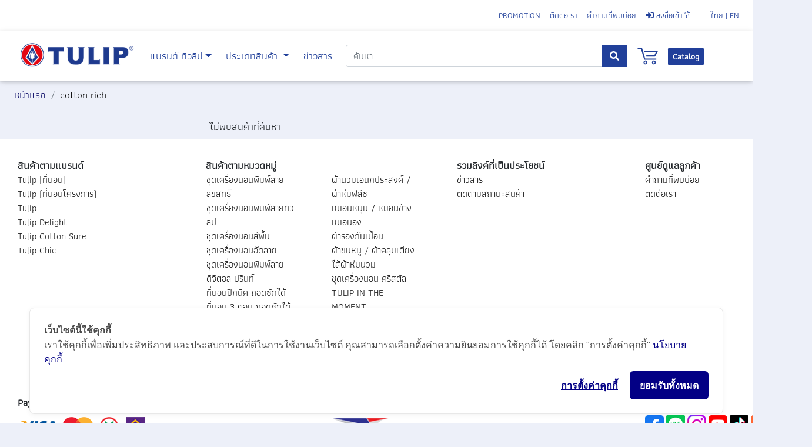

--- FILE ---
content_type: text/html; charset=utf-8
request_url: https://tulip.co.th/product?kw=cotton%20rich
body_size: 19642
content:
<!DOCTYPE html>
<html lang="en" class="h-100">
<head>
    <meta charset="utf-8" />
    
    <meta name="viewport" content="width=device-width, initial-scale=1, shrink-to-fit=no">
    
    <link rel="shortcut icon" type="image/png" href="/Images/Logo/tulip-logo-circle.png">

    <link rel="dns-prefetch" href="//cookiecdn.com">
    <link rel="preconnect" href="//cookiecdn.com" crossorigin>
    <link rel="dns-prefetch" href="connect.facebook.net">
    <link rel="preconnect" href="//connect.facebook.net" crossorigin />
    <link rel="dns-prefetch" href="www.googletagmanager.com">
    <link rel="preconnect" href="//www.googletagmanager.com" crossorigin />

    
    <link rel="preload" as="script" type="text/javascript" href="//cookiecdn.com/cwc.js">

    <!-- preload critical -->
    
    
    
    
    
    
    
    
    

    <link rel="preload" as="style"  type="text/css" href="/Content/navbar.css">
    <link rel="preload" as="style"  type="text/css" href="/Content/bootstrap.css">
    <link rel="preload" as="style"  type="text/css" href="/Content/font-awesome">
    <link rel="preload" as="style"  type="text/css" href="/Content/mdbootstrap">
    
    

    <link rel="preload" as="style"  type="text/css" href="/Content/css">
    <link rel="preload" as="style"  type="text/css" href="/Content/loginModal.css">

    
    
    
    
    



    <title>cotton rich</title>
            <meta name="keywords" content="Tulip Delight,ทิวลิป ดีไลท์" />
            <meta name="description" content="ทิวลิป ดีไลท์ เนื้อผ้า Micro Plus ที่สัมผัสลื่น ดูแลรักษาง่าย ลวดลายทันสมัย มีทั้งพิมพ์ลาย สีพื้น อัดลาด เนื้อผ้ามีความนุ่ม ผ้านวมห่มสบาย" />
            <meta property="og:description" content="ทิวลิป ดีไลท์ เนื้อผ้า Micro Plus ที่สัมผัสลื่น ดูแลรักษาง่าย ลวดลายทันสมัย มีทั้งพิมพ์ลาย สีพื้น อัดลาด เนื้อผ้ามีความนุ่ม ผ้านวมห่มสบาย" />
        <meta name="author" content="www.tulip.co.th บริษัท ที.แอล. มาร์เก็ตติ้ง จำกัด">
        <meta property="og:url" content="https://tulip.co.th/product?kw=cotton%20rich" />
        <meta property="og:type" content="website" />
        <meta property="og:title" content="cotton rich" />
        <!-- Cookie Consent by https://www.cookiewow.com -->
            <script type="text/javascript" src="https://cookiecdn.com/cwc.js"></script>
            <script id="cookieWow" type="text/javascript" src="https://cookiecdn.com/configs/wv8R97S9cRK8dJMih56NQ79y" data-cwcid="wv8R97S9cRK8dJMih56NQ79y"></script>
	<!-- Global site tag (gtag.js) - Google Analytics -->
	<script async src="https://www.googletagmanager.com/gtag/js?id=G-PS5SFWE32F"></script>
	<script>
	  window.dataLayer = window.dataLayer || [];
	  function gtag(){dataLayer.push(arguments);}
	  gtag('js', new Date());
	
	  gtag('config', 'G-PS5SFWE32F');
	</script>
        <!-- Global site tag (gtag.js) - Google Analytics -->
      <!--  <script async src="https://www.googletagmanager.com/gtag/js?id=UA-90871741-3"></script>
        <script>
            window.dataLayer = window.dataLayer || [];
            function gtag() { dataLayer.push(arguments); }
            gtag('js', new Date());

            gtag('config', 'UA-90871741-3');
        </script> -->
        <!-- Facebook Pixel Code -->
        <script>
            !function (f, b, e, v, n, t, s) {
                if (f.fbq) return; n = f.fbq = function () {
                    n.callMethod ?
                        n.callMethod.apply(n, arguments) : n.queue.push(arguments)
                };
                if (!f._fbq) f._fbq = n; n.push = n; n.loaded = !0; n.version = '2.0';
                n.queue = []; t = b.createElement(e); t.async = !0;
                t.src = v; s = b.getElementsByTagName(e)[0];
                s.parentNode.insertBefore(t, s)
            }(window, document, 'script',
                'https://connect.facebook.net/en_US/fbevents.js');
            fbq('init', '697471827668198');
            fbq('track', 'PageView');
        </script>
        <noscript>
            <img height="1" width="1"
                 src="https://www.facebook.com/tr?id=697471827668198&ev=PageView&noscript=1" alt="facebook pixel">
        </noscript>
        <!-- End Facebook Pixel Code -->
        <!-- MS Code -->
        <script type="text/javascript">
              (
                function() {
                  var sbSiteSecret = "89f04d1f-b00c-4e17-859d-e68dd136caca";
                  window.sitebehaviourTrackingSecret = sbSiteSecret;
                  var scriptElement = document.createElement('script');
                  scriptElement.async = true;
                  scriptElement.id = "site-behaviour-script-v2";
                  scriptElement.src = "https://sitebehaviour-cdn.fra1.cdn.digitaloceanspaces.com/index.min.js?sitebehaviour-secret=" + sbSiteSecret;
                  document.head.appendChild(scriptElement);
                }
              )()
        </script>

    
    <link rel="stylesheet" type="text/css" href="/Content/bootstrap.css" />
    
    
    

    <link rel="stylesheet" type="text/css" href="/Content/font-awesome" />
    <link rel="stylesheet" type="text/css" href="/Content/css" />
    <link rel="stylesheet" type="text/css" href="/Content/mdbootstrap" />

    

    <link rel="preload" as="style"  type="text/css" href="/Content/ion.rangeSlider.min.css" />
    <link rel="preload" as="style"  type="text/css" href="/Content/pagination/jquery.pajinatify.css" />
    <link rel="stylesheet" type="text/css" href="/Content/ion.rangeSlider.min.css" />
    <link rel="stylesheet" type="text/css" href="/Content/pagination/jquery.pajinatify.css" />


<style>

    <!-- v s index -->

        hr {
            margin-bottom: 0 !important;
            margin-top: 0 !important;
        }

    .item-hover:hover {
        /*border: 2px solid #21409A !important;*/
        -webkit-box-shadow: 0 2px 5px 0 rgba(14, 74, 138, 0.16), 0 2px 10px 0 rgba(8, 145, 239, 0.12);
        box-shadow: 0 2px 5px 0 rgba(14, 74, 138, 0.16), 0 2px 10px 0 rgba(8, 145, 239, 0.12);
        border: 0;
    }

            .item-hover:hover.card-text {
                height: 40px;
            }

            .custom-control-label {
                cursor: pointer;
            }




        .line-through {
            text-decoration: line-through;
        }

        .card-header {
            background-color: #ffffff;
        }


        .img-result {
            min-height: 8.3rem;
            height: 100%;
            width: 100%;
            display: block;
            /*background: #fff center center no-repeat;*/
            background-repeat: no-repeat;
            /* background-size: 100% 100%; */
            background-size: cover;
            -webkit-background-size: cover;
            -moz-background-size: cover;
            -o-background-size: cover;
        }


        @media(max-width:480px) {
            .img-result {
                min-height: 12rem;
            }
        }

    @media (min-width: 768px) {

        .img-result {
            min-height: 7.5rem;
        }
    
    }
            

        /*@media(max-width:375px) {
            .img-result {
                min-height: 12rem;
            }
        }*/


</style>



    <style>
    /* Download Catalog Button */
    .btn-download-cat {
     /* background:linear-gradient(to bottom, #213f9a 5%, #213f9a 100%);
	background-color:#213f9a;
	border:1px solid #566963;
	display:inline-block;
	cursor:pointer;
	color:#ffffff;
	font-family:Arial;
	font-size:14px;
	font-weight:bold;
	padding:11px 23px;
	text-decoration:none; */
      /*  
	background-color:#213f9a;
	border:1px solid #566963;
	display:inline-block;
	cursor:pointer;
	color:#ffffff;
	font-family:Arial;
	font-size:14px;
	font-weight:bold;
	padding:11px 23px;
	text-decoration:none;  */
        background-color:#213f9a;
        color:#ffffff;
    }
    .btn-download-cat:hover {
	color:#ffffff;
	//background:linear-gradient(to bottom, #213f9a 5%, #213f9a 100%);
	//background-color:#213f9a;
    } 
    /*.btn-download-cat:active {
	position:relative;
	top:1px;
    }*/
    /* Download Catalog Button */
    /* Product Carousel */
        .product-carousel-title{
            /*font-family: Arial, Helvetica, sans-serif;*/
            font-size: 14px;
            /*letter-spacing: 0px;
            word-spacing: 0px;*/
            color: #000000;
            font-weight: 500;
            /*text-decoration: none;
            font-style: normal;
            font-variant: normal;
            text-transform: none;*/
        }
        .product-carousel-title:hover{
            color: #000000;
        }
        .product-carousel-saleprice{
            /*color: #B30000!important;*/
            color: #B31010!important;
        }
    /* Product Carousel */
    /* Fix/Override Breadcrum Contrast*/
	.breadcrum-linktext{
	    color: #191970!important;
	}
	.breadcrum-linktext a {
	    color: #191970!important;
	}

        .breadcrumb-item li {
            color: #000000!important;
        }
        .breadcrumb-item active{
            color: #000000!important;
        }
        .breadcrumb-item.active{
            color: #000000!important;
        }
    /* Fix/Override Breadcrum Contrast*/
    /* Fix Filter Button Contrast*/
        .btn-outline-primary, .btn-outline-primary.active, .btn-outline-primary:active, .btn-outline-primary:active:focus, .btn-outline-primary:focus, .btn-outline-primary:hover {
            /*border-color: #4285f4!important;
            background-color: transparent!important;*/
            color: #053894!important;
        }
    /* Footer Link */
	.row-footer-link {
	}
	@media (max-width: 767.98px) { 
	    .row-footer-link {
		/*height: 30px;*/
		min-height: 40px;
		height: auto;
	    }
	}
    /* Footer Link */
    </style>

</head>

<body class="h-100">
   
    <input type="hidden" id="hlang" value="th" />
    <div id="page-container" class="pr-0 pl-0 h-100 d-flex flex-column">
        <header class="container p-0">
            

<script src="/Scripts/umd/popper.min.js" type="application/javascript"></script>
<link rel="stylesheet" type="text/css" href="/Content/navbar.css" />



<style>

   

    /*.dropdown:hover > .dropdown-menu {
        display: block;
    }*/
    .dropdown:hover > #dropdown-item-brands {
        display: block;
    }

    .dropdown:hover > #dropdown-item-category {
        display: block;
    }



    /* Columns */
    div.dropdown-multicol {
        width: 30em;
    }

     div.dropdown-multicol > div.dropdown-col {
        display: inline-block;
    }


    #itemCount {
        position: absolute;
        /* display: none; */
        top: -2px;
        left: 30px;
        width: 18px;
        /* height: 20px; */
        border-radius: 50%;
        background: red;
        color: white;
        text-align: center;
        font-size: 12px;
    }


    #itemCountWishlist {
        position: absolute;
        /* display: none; */
        top: -2px;
        left: 80px;
        width: 18px;
        /* height: 20px; */
        border-radius: 50%;
        background: red;
        color: white;
        text-align: center;
        font-size: 12px;
    }

    #cart-container {
        float: right;
        /*width: 210px;*/
        position: relative;
    }

    #nav-head {
        /*border-bottom: 1px solid #ccc;*/
    }



    /*sidemenu ด้านซ้าย*/
    .l-sidenav {
        position: fixed;
        z-index: 1040;
        top: 0;
        left: 0;
        height: 100%;
        width: 0;
        overflow-x: hidden;
    }

    /*sidemenu ด้านขวา*/
    .r-sidenav {
        position: fixed;
        z-index: 1040;
        top: 0;
        right: 0;
        height: 100%;
        width: 0;
        overflow-x: hidden;
    }

    /* Download Catalog Button */
    /* Download Catalog Button */

    @media (max-width: 1359.98px) {
        .btn.btn-sm {
            padding: .5rem .8rem;
            font-size: .64rem;
        }
    }


</style>
<!-- Fixed navbar -->
<div class="fixed-top bg-white  p-0">



    <input type="hidden" id="currentUserID" value="1768482395885" />


    <nav class="nav bg-white py-2 font-14" style="" id="nav-head">
        <div class="container-fluid d-flex justify-content-end">
            <!-- <a class="p-2 text-uppercase text-danger" href="/product?cate=15" title="Promotion"> -->
            <a class="text-link-defult p-2 text-uppercase" href="/product?cate=15" title="Promotion">
                Promotion
            </a>
            <a class="text-link-defult p-2 text-uppercase" href="/contact">ติดต่อเรา</a>
            <a class="text-link-defult p-2 text-uppercase" href="/faq">คำถามที่พบบ่อย</a>
                    <a class="text-link-defult p-2 text-uppercase" href="#" data-toggle="modal" data-target="#modal-signin"><i class="fas fa-sign-in-alt"></i> ลงชื่อเข้าใช้</a>

            <a class="text-link-defult p-2" href="#"> | </a>
            
            <a rel="nofollow" class="text-link-defult p-2" href="javascript:void(0)" style="text-decoration:none"><span title="Thai" class="langactive" data-lang="th">ไทย</span> | <span title="English" class="lang" data-lang="en">EN</span></a>

        </div>

    </nav>



    <nav class="navbar navbar-expand-md navbar-dark bg-white">
        <div class="container-fluid">
            <a class="navbar-brand" href="/">
                
                <picture>
                    
                    <source srcset="/Images/Logo/tulip-logo-300.png" type="image/png">
                    <source srcset="/Images/Logo/tulip-logo.png" type="image/png">
                        <img src="tulip-logo.png" width="200" height="58" class="img-fluid" alt="Tulip,ทิวลิป Logo" style="max-width:200px">
                </picture>
            </a>

            

            
            <div class="navbar-toggler" data-toggle="collapse">
                <a href="/cart" title="Shopping Cart">
                    <span class="badge badge-pill badge-danger position-absolute float-right mt-1 d-none item-count" style="font-size:10px;top:15px;right:65px;">0</span>
                    <img width="35" height="35" src="/Images/Icon/shopping-cart.svg" alt="Shopping Cart" />

                </a>
                
                
                
                <a rel="nofollow" href="javascript:void(0)" title="menu" class="open-r-sidenav ml-2">
                
                
                
                    
                    <img width="30" height="22" src="/Images/Icon/hambergerbar.svg" alt="Shopping Cart" />
                </a>
            </div>
            
            
            <div class="navbar-toggler w-100" data-toggle="collapse">
                
                <div class="input-group" style="vertical-align: center;">
                    <input type="text" class="form-control col-sm-12 js-input-keyword-m kw" id="kw" placeholder="" autocomplete="off" aria-labelledby="lb-search2">
                    <label for="kw">ค้นหา </label>

                    <div class="input-group-prepend" id="btn-search-m">
                        <span class="input-group-text btn-color-defulte" style="cursor: pointer;"><i class="fas fa-search"></i></span>
                    </div>
                    <br />
                    <div class="suggestion-container padding-suggest">
                        <ul id="results-m" class="ul-suggestion"></ul>
                    </div>
                </div>
            </div>
            <div class="collapse navbar-collapse" id="navbarCollapse">
                
                <div class="navbar-nav mr-auto">
                    <div class="nav-item dropdown">
                        <a class="nav-item nav-link dropdown-toggle mr-md-2 text-link-defult d-flex align-items-center" href="#" id="bd-versions" data-toggle="dropdown" aria-haspopup="true" aria-expanded="false">
                            แบรนด์ ทิวลิป
                        </a>
                        <div class="dropdown-menu dropdown-menu-right" aria-labelledby="bd-versions" id="dropdown-item-brands">
                            <a class="dropdown-item" href="/product?brand=1&cate=17">Tulip (ที่นอน)</a>
                            <a class="dropdown-item" href="/product?brand=1&cate=22">Tulip (ที่นอนโครงการ)</a>
                            <a class="dropdown-item" href="/tulip">Tulip</a>
                            <a class="dropdown-item" href="/tulip-delight">Tulip Delight</a>
                            <a class="dropdown-item" href="/tulip-cottonsure">Tulip Cotton Sure</a>
                            <a class="dropdown-item" href="/tulipchic">Tulip Chic</a>
                        </div>
                    </div>
                    <div class="nav-item dropdown">
                        <a class="nav-item nav-link dropdown-toggle mr-md-2 text-link-defult" href="#" id="bd-category" data-toggle="dropdown" aria-haspopup="true" aria-expanded="false">
                            ประเภทสินค้า
                        </a>
                        <div class="dropdown-menu  dropdown-multicol" aria-labelledby="bd-category" id="dropdown-item-category">

                            <div class="dropdown-col">
                                <a class="dropdown-item" href="/product?cate=10">
                                    ชุดเครื่องนอนพิมพ์ลายลิขสิทธิ์
                                </a>
                                <a class="dropdown-item" href="/product?cate=1">
                                    ชุดเครื่องนอนพิมพ์ลายทิวลิป
                                </a>
                                <a class="dropdown-item" href="/product?cate=2">
                                    ชุดเครื่องนอนสีพื้น
                                </a>
                                <a class="dropdown-item" href="/product?cate=3">
                                    ชุดเครื่องนอนอัดลาย
                                </a>
                                <a class="dropdown-item" href="/product?cate=4">
                                    ชุดเครื่องนอนพิมพ์ลายดิจิตอล ปรินท์
                                </a>
                                <a class="dropdown-item" href="/product?cate=5">
                                    ที่นอนปิกนิค  ถอดซักได้
                                </a>
                                <a class="dropdown-item" href="/product?cate=6">
                                    ที่นอน 3 ตอน ถอดซักได้
                                </a>
                                <a class="dropdown-item" href="/product?kw=cotton%20rich">
                                    COTTON RICH
                                </a>
                                <a class="dropdown-item" href="/product?cate=20">
                                    Tulip Micro Jacquard
                                </a>
                                <a class="dropdown-item" href="/product?brand=1&cate=17">
                                    TULIP (ที่นอน)
                                </a>
                            </div>
                            <div class="dropdown-col">
                                <a class="dropdown-item" href="/product?cate=7">
                                    ผ้านวมเอนกประสงค์ / ผ้าห่มฟลีซ
                                </a>
                                <a class="dropdown-item" href="/product?cate=8">
                                    หมอนหนุน / หมอนข้าง
                                </a>
                                <a class="dropdown-item" href="/product?cate=9">
                                    หมอนอิง
                                </a>
                                <a class="dropdown-item" href="/product?cate=11">
                                    ผ้ารองกันเปื้อน
                                </a>
                                <a class="dropdown-item" href="/product?cate=12">
                                    ผ้าขนหนู / ผ้าคลุมเตียง
                                </a>
                                <a class="dropdown-item" href="/product?cate=13">
                                    ไส้ผ้าห่มนวม
                                </a>
                                <!-- <a class="dropdown-item" href="/product?cate=14">
                                    ชุดเครื่องนอน คริสตัล
                                </a> -->
                                <a class="dropdown-item" href="/product?cate=18">
                                    TULIP IN THE MOMENT
                                </a>
                                <a class="dropdown-item" href="/product?brand=4">
                                    TULIP CHIC
                                </a>
                                <a class="dropdown-item" href="/product?brand=1&cate=22">
                                    TULIP (ที่นอนโครงการ)
                                </a>
                                <a></a>
                            </div>
                          
                            <div class="dropdown-col">
                                <a class="dropdown-item text-danger font-weight-bold" href="/product?cate=15">
                                    Promotion
                                </a>
                            </div>

                        </div>
                        </div>
                    <div class="nav-item">
                        <a class="nav-link text-link-defult" href="/news">ข่าวสาร</a>
                    </div>
                </div>
                
                <div class="navbar-nav flex-row d-none d-md-flex align-items-center ml-auto w-100">
                        <div class="nav-input-search d-flex align-items-center nav-item col-sm-10 col-md-9">
                            <form id="frm-search" class="w-100">
                                <div class="input-group" style="vertical-align: center;">
                                    <!-- Search Desktop ค้นหา -->
                                    <input type="text" class="form-control col-sm-12 js-input-keyword kw"  placeholder="ค้นหา" autocomplete="off" aria-labelledby="lb-search">
                                    <label id="lb-search"> </label>
                                    <div class="input-group-prepend" id="btn-search">
                                        <span class="input-group-text btn-color-defulte" style="cursor: pointer;"><i class="fas fa-search"></i></span>
                                    </div>
                                    <br />
                                    <div class="suggestion-container padding-suggest">
                                        <ul id="results" class="ul-suggestion"></ul>
                                    </div>
                                </div>
                            </form>
                        </div>
                        <div class="nav-item nav-cart-icon col ml-auto mr-auto p-1">
                            <div id="cart-container" class="float-left">
                                <a href="/cart">
                                    <img width="35" height="35" src="/Images/Icon/shopping-cart.svg" alt="Shopping Cart" />
                                    <span class="font-weight-bold d-none item-count" id="itemCount"></span>
                                </a>
                                
                            </div>
                        </div>

                        <div class="nav-item d-none d-xl-inline-block col-md-2 py-0 pr-0 pl-2 pl-xl-0">
                            
                            
                            
                            <a class="btn-download-cat font-weight-bold btn-sm font-14 btn-download-cat" href="/catalog">Catalog</a>
                        </div>
                </div>

                
            </div>
        </div>
    </nav>
</div>

<!-- sidemenu ด้านขวา-->
<nav class="r-sidenav bg-white">
    <div class="card bg-white">
        <div class="navbar navbar-light">
            <a class="invisible"></a>
            <i class="fas fa-times-circle close-r-sidenav text-link-defult font-20"></i>
        </div>
        <div class="card-body py-4 text-center">
                    <a class="card-title text-link-defult h5" href="javascript:void(0)" data-toggle="modal" data-target="#modal-signin"><i class="fas fa-user"></i> เข้าสู่ระบบ/สมัครสมาชัก</a>

        </div>
    </div>

    <div id="accordion">

        <div class="card">
            <div class="card-header" id="barnd-menu">
                <h5 class="mb-0">
                    
                    <a class="text-link-defult collapsed p-0" data-toggle="collapse" data-target="#collapseBrand" aria-controls="collapseBrand">
                        แบรนด์
                    </a>
                </h5>
            </div>
            <div id="collapseBrand" class="collapse" aria-labelledby="barnd-menu" data-parent="#accordion">
                <div class="card-body">
                    <a class="dropdown-item" href="/product?brand=1&cate=17">Tulip (ที่นอน)</a>
                    <a class="dropdown-item" href="/product?brand=1&cate=22">Tulip (ที่นอนโครงการ)</a>
                    <a class="dropdown-item" href="https://www.tulip.co.th/tulip">Tulip</a>
                    <a class="dropdown-item" href="https://www.tulip.co.th/tulip-delight">Tulip Delight</a>
                    <a class="dropdown-item" href="https://www.tulip.co.th/tulip-cottonsure">Tulip Cotton Sure</a>
                    <a class="dropdown-item" href="/tulipchic">Tulip Chic</a>
                </div>
            </div>
        </div>
        <div class="card">
            <div class="card-header" id="category-menu">
                <h5 class="mb-0">
                    
                    <a class="text-link-defult collapsed p-0" data-toggle="collapse" data-target="#collapseCategory" aria-controls="collapseCategory">
                        ประเภทสินค้า
                    </a>
                </h5>
            </div>
            <div id="collapseCategory" class="collapse" aria-labelledby="category-menu" data-parent="#accordion">
                <div class="card-body">
                    <a class="dropdown-item" href="/product?brand=1&cate=17">
                        TULIP (ที่นอน)
                    </a>
                    <a class="dropdown-item" href="/product?cate=0">
                        ชุดเครื่องนอนพิมพ์ลายลิขสิทธิ์
                    </a>
                    <a class="dropdown-item" href="/product?cate=1">
                        ชุดเครื่องนอนพิมพ์ลายทิวลิป
                    </a>
                    <a class="dropdown-item" href="/product?cate=2">
                        ชุดเครื่องนอนสีพื้น
                    </a>
                    <a class="dropdown-item" href="/product?cate=3">
                        ชุดเครื่องนอนอัดลาย
                    </a>
                    <a class="dropdown-item" href="/product?cate=4">
                        ชุดเครื่องนอนพิมพ์ลายดิจิตอล ปรินท์
                    </a>
                    <a class="dropdown-item" href="/product?cate=5">
                        ที่นอนปิกนิค  ถอดซักได้
                    </a>
                    <a class="dropdown-item" href="/product?cate=6">
                        ที่นอน 3 ตอน ถอดซักได้
                    </a>
                    <a class="dropdown-item" href="/product?cate=7">
                        ผ้านวมเอนกประสงค์ / ผ้าห่มฟลีซ
                    </a>
                    <a class="dropdown-item" href="/product?cate=8">
                        หมอนหนุน / หมอนข้าง
                    </a>
                    <a class="dropdown-item" href="/product?cate=9">
                        หมอนอิง
                    </a>
                    <a class="dropdown-item" href="/product?cate=11">
                        ผ้ารองกันเปื้อน
                    </a>
                    <a class="dropdown-item" href="/product?cate=12">
                        ผ้าขนหนู / ผ้าคลุมเตียง
                    </a>
                    <a class="dropdown-item" href="/product?cate=13">
                        ไส้ผ้าห่มนวม
                    </a>
                    <a class="dropdown-item" href="/product?cate=14">
                        ชุดเครื่องนอน คริสตัล
                    </a>
                    <a class="dropdown-item" href="/product?kw=cotton%20rich">
                        COTTON RICH
                    </a>
                    <a class="dropdown-item" href="/product?cate=18">
                        TULIP IN THE MOMENT
                    </a>
                    <a class="dropdown-item" href="/product?cate=19">
                        TULIP CHIC
                    </a>
                    <a class="dropdown-item text-danger" href="/product?cate=15">
                        Promotion
                    </a>
                </div>
            </div>
        </div>
        <div class="card">
            <div class="card-header" id="">
                <h5 class="mb-0">
                    <a class="text-link-defult p-0" href="/news">
                        ข่าวสาร
                    </a>
                </h5>
            </div>
        </div>
        <div class="card">
            <div class="card-header" id="">
                <h5 class="mb-0">
                    
                    <a class="text-link-defult p-0" href="/catalog">
                        Catalog
                    </a>
                </h5>
            </div>
        </div>

        <div class="card">
            <div class="card-header" id="">
                <h5 class="mb-0">
                    <a class="text-link-defult p-0" href="/faq">
                        คำถามที่พบบ่อย
                    </a>
                </h5>
            </div>
        </div>

        <div class="card">
            <div class="card-header" id="">
                <h5 class="mb-0">
                    <a class="text-link-defult p-0" href="/contact">
                        ติดต่อเรา
                    </a>
                </h5>
            </div>
        </div>




    </div>

</nav>
        </header>

        <div class="container body-content px-1 px-sm-4 px-md-4 px-lg-4 px-xl-4">
                <nav aria-label="breadcrumb breadcrum-linktext">
                    <ol class="breadcrumb breadcrum-linktext">
                        <li class="breadcrumb-item breadcrum-linktext"><a href="https://www.tulip.co.th">หน้าแรก</a></li>
                        <li class='breadcrumb-item active'>cotton rich</a></li>
                    </ol>
                </nav>
            




<div class="row">
    <div class="col-sm-3 mb-2" id="box-filter">
        <div class="d-block d-sm-none d-lg-none text-center">
            <button type="button" class="btn btn-outline-primary w-75" id="btn-show-filter" data-toggle="modal" data-target="#filterModal"><i class="fas fa-filter"></i> ตัวกรองสินค้า</button>
        </div>


        <div class="card card-filter d-none d-sm-block d-lg-block" id="card-filter">


        </div>

        



    </div>
    <div class="col-sm-9">
        <div class="d-flex flex-wrap">
            <div class="col-sm-12">
                <div id="box-filter-text"></div>


            </div>
            <div class="col-sm-12 row pr-0">
                        <span class="ml-3">ไม่พบสินค้าที่ค้นหา</span>

            </div>
        </div>
        <div class="d-flex flex-wrap" id="box-product">

        </div>

        <div class="col-md-12 my-2">


        </div>
    </div>
</div>


<div class="modal fade" id="filterModal" tabindex="-1" role="dialog" aria-labelledby="exampleModalLabel"
     aria-hidden="true">
    <div class="modal-dialog" role="document">
        <div class="modal-content">
            <div class="modal-header">
                <button type="button" class="close" data-dismiss="modal" aria-label="Close">
                    <span aria-hidden="true">&times;</span>
                </button>
            </div>
            <div class="modal-body modal-filter p-0">
                
            </div>
            <div class="modal-footer">
                
                <button type="button" class="btn btn-primary w-100" data-dismiss="modal">View Result</button>
            </div>
        </div>
    </div>
</div>



<input type="hidden" id="default-kw" value="cotton rich" />
<input type="hidden" id="default-brand" value="" />
<input type="hidden" id="default-cate" value="" />
<input type="hidden" id="default-fabric" value="" />
<input type="hidden" id="default-thread" value="" />
<input type="hidden" id="default-color" value="" />
<input type="hidden" id="default-pattern" value="" />
<input type="hidden" id="default-plim" value="20" />
<input type="hidden" id="default-pno" value="1" />
<input type="hidden" id="default-lang" value="th" />






        </div>
	<!-- FOOTER -->
        <footer class="mt-auto">
            <div class="bg-white">
                <div class="container">
                    <div class="row py-4">
                        <div class="col-md-3 my-2">
                            <div class="col font-weight-bold row-footer-link">
                                สินค้าตามแบรนด์
                            </div>
                            <!-- col font-14 to font-16 -->
                            <div class="col font-16">
                                <a class="nav-link p-0 text-dark row-footer-link" href="/product?brand=1&cate=17">Tulip (ที่นอน)</a>
                                <a class="nav-link p-0 text-dark row-footer-link" href="/product?brand=1&cate=22">Tulip (ที่นอนโครงการ)</a>
                                <a class="nav-link p-0 text-dark row-footer-link" href="https://www.tulip.co.th/tulip">
                                    Tulip
                                </a>
                                <a class="nav-link p-0 text-dark row-footer-link" href="https://www.tulip.co.th/tulip-delight">
                                    Tulip Delight
                                </a>
                                <a class="nav-link p-0 text-dark row-footer-link" href="https://www.tulip.co.th/tulip-cottonsure">
                                    Tulip Cotton Sure
                                </a>
                                <a class="nav-link p-0 text-dark row-footer-link" href="/tulipchic">Tulip Chic</a>
                            </div>
                        </div>
                        <div class="col-md-4 my-2">
                            <div class="col font-weight-bold row-footer-link">
                                สินค้าตามหมวดหมู่
                            </div>
                            <div class="row font-16">
                                <div class="col">
                                    <a class="nav-link py-0  text-dark row-footer-link" href="/product?cate=10">
                                        ชุดเครื่องนอนพิมพ์ลายลิขสิทธิ์
                                    </a>
                                    <a class="nav-link py-0 text-dark row-footer-link" href="/product?cate=1">
                                        ชุดเครื่องนอนพิมพ์ลายทิวลิป
                                    </a>
                                    <a class="nav-link py-0  text-dark row-footer-link" href="/product?cate=2">
                                        ชุดเครื่องนอนสีพื้น
                                    </a>
                                    <a class="nav-link  py-0 text-dark row-footer-link" href="/product?cate=3">
                                        ชุดเครื่องนอนอัดลาย
                                    </a>
                                    <a class="nav-link py-0 text-dark row-footer-link" href="/product?cate=4">
                                        ชุดเครื่องนอนพิมพ์ลายดิจิตอล ปรินท์
                                    </a>
                                    <a class="nav-link py-0 text-dark row-footer-link" href="/product?cate=5">
                                        ที่นอนปิกนิค  ถอดซักได้
                                    </a>
                                    <a class="nav-link py-0  text-dark row-footer-link" href="/product?cate=6">
                                        ที่นอน 3 ตอน ถอดซักได้
                                    </a>
                                    <a class="nav-link py-0 text-dark row-footer-link" href="/product?kw=cotton%20rich">
                                        COTTON RICH
                                    </a>
                                    <a class="nav-link py-0  text-dark row-footer-link" href="/product?cate=20">
                                        Tulip Micro Jacquard
                                    </a>
                                </div>
                                <div class="col">
                                    <a class="nav-link py-0 text-dark row-footer-link" href="/product?cate=7">
                                        ผ้านวมเอนกประสงค์ / ผ้าห่มฟลีซ
                                    </a>
                                    <a class="nav-link py-0 text-dark row-footer-link" href="/product?cate=8">
                                        หมอนหนุน / หมอนข้าง
                                    </a>
                                    <a class="nav-link py-0 text-dark row-footer-link" href="/product?cate=9">
                                        หมอนอิง
                                    </a>
                                    <a class="nav-link py-0 text-dark row-footer-link" href="/product?cate=11">
                                        ผ้ารองกันเปื้อน
                                    </a>
                                    <a class="nav-link py-0 text-dark row-footer-link" href="/product?cate=12">
                                        ผ้าขนหนู / ผ้าคลุมเตียง
                                    </a>
                                    <a class="nav-link py-0 text-dark row-footer-link" href="/product?cate=13">
                                        ไส้ผ้าห่มนวม
                                    </a>
                                    <a class="nav-link py-0 text-dark row-footer-link" href="/product?cate=14">
                                        ชุดเครื่องนอน คริสตัล
                                    </a>
                                    <a class="nav-link py-0 text-dark row-footer-link" href="/product?cate=18">
                                        TULIP IN THE MOMENT
                                    </a>
                                    <a class="nav-link py-0 text-dark row-footer-link" href="/product?brand=4">
                                        TULIP CHIC
                                    </a>
                                </div>
                            </div>


                        </div>
                        <div class="col-sm-3 col-xs-12 my-2">
                            <div class="col font-weight-bold row-footer-link">
                                รวมลิงค์ที่เป็นประโยชน์
                            </div>
                            <div class="col font-16">
                                <a class="nav-link p-0 text-dark row-footer-link" href="https://www.tulip.co.th/news">
                                    ข่าวสาร
                                </a>
                                
                                
                                <a class="nav-link p-0 text-dark row-footer-link" href="http://track.thailandpost.com/" target="_blank">
                                    ติดตามสถานะสินค้า
                                </a>
                            </div>
                        </div>
                        <div class="col-md-2 my-2">
                            <div class="col font-weight-bold row-footer-link">
                                ศูนย์ดูแลลูกค้า
                            </div>
                            <div class="col font-16">
                                
                                <a class="nav-link p-0 text-dark row-footer-link" href="https://www.tulip.co.th/faq">
                                    คำถามที่พบบ่อย
                                </a>
                                <a class="nav-link p-0 text-dark row-footer-link" href="https://www.tulip.co.th/contact">
                                    ติดต่อเรา
                                </a>
                            </div>
                        </div>

                    </div>
                </div>
                <hr />
                <div class="container">
                    <div class="row py-4">
                        <div class="col-md-5">
                            <div class="col font-weight-bold">
                                Payment
                            </div>
                            <div class="col my-2">
                                
                                
                                <img src="/Images/Logo/paymentmethode.png" width="235" height="45" alt="Payment Visa, Mastercard, KBANK, SCB" loading="lazy">
                            </div>
                        </div>
                        <div class="col-md-5 col-xs-12">
                            <div class="col font-weight-bold">
                                การจัดส่งสินค้า
                            </div>
                            <div class="col my-2">
                                
                                
                                
                                <a href="http://track.thailandpost.com/" target="_blank"><img src="/Images/Logo/thaiPost-deliveryService.png" width="100" height="34" alt="Delivery Service, Thailandpost" title="link opens in a new tab" loading="lazy"></a>
                            </div>
                        </div>
                        <div class="col-md-2 col-xs-12">
                            <div class="col font-weight-bold">
                                Follow Us
                            </div>
                            <div class="col my-2 d-flex align-items-start">
                                <a href="https://www.facebook.com/TulipBed" target="_blank" class="no-line mr-1 link-facebook">
                                    
                                    <img class="facebook-icon" src="/Images/Icon/Facebook_Logo-2019.png" alt="Facebook logo" title="link opens in a new tab" width="32" height="32" loading="lazy" />
                                </a>
                                <a href="https://page.line.me/tulipbed" target="_blank" class="mr-1">
                                    
                                    <img class="facebook-icon" src="/Images/Logo/LINE-square-x32.png" alt="LINE logo" title="link opens in a new tab" width="32" height="32" loading="lazy" />
                                </a>
                                <a href="https://www.instagram.com/tulipbed_official" target="_blank" class="mr-1">
                                    
                                    <img class="facebook-icon" src="/Images/Logo/Instagram_Glyph_Gradientx32.png" alt="Instagram logo" title="link opens in a new tab" width="32" height="32" loading="lazy" />
                                </a>

                                <a href="https://www.youtube.com/@TulipBedding" target="_blank" class="mr-1">
                                    <img class="facebook-icon" src="/Images/Logo/youtube_social_squircle_redx32.png" alt="Youtube logo" title="link opens in a new tab" width="32" height="32" loading="lazy" />
                                </a>
                                <a href="https://www.tiktok.com/@tulip_bedding" target="_blank" class="mr-1">
                                    <img class="facebook-icon" src="/Images/Logo/TikTok-Social-Icon-Rounded-Square-Whitex32.png" alt="Tiktok logo" title="link opens in a new tab" width="32" height="32" loading="lazy" />
                                </a>
                                <a href="https://shopee.co.th/universal-link/shop/199937324?utm_source=an_15131260000&amp;utm_medium=affiliates&amp;utm_campaign=-&amp;utm_content=199937324-Shop-Website-ContectWeb2Mar23-&amp;af_siteid=an_15131260000&amp;pid=affiliates&amp;af_sub_siteid=199937324-Shop-Website-ContectWeb2Mar23-&amp;deep_and_deferred=1" target="_blank" class="mr-1">
                                    <img class="facebook-icon" src="/Images/Logo/Shopeex32.png" alt="Shopee logo" title="link opens in a new tab" width="32" height="32" loading="lazy" />
                                </a>
                                <a href="https://c.lazada.co.th/t/c.YZ0xA4?intent=false&amp;fallback=true&amp;url=https%3A%2F%2Fwww.lazada.co.th%2Fshop%2Ftulip-official-store" target="_blank" class="mr-1">
                                    <img class="facebook-icon" src="/Images/Logo/Lazadax32.png" alt="Lazada logo" title="link opens in a new tab" width="32" height="32" loading="lazy" />
                                </a>
                                <a href="https://shop.line.me/@tulipbed" target="_blank" class="mr-1">
                                    <img class="facebook-icon" src="/Images/Logo/LineShopx32.png" alt="LineShop logo" title="link opens in a new tab" width="32" height="32" loading="lazy" />
                                </a>
                            </div>
                        </div>
                    </div>
                </div>
            </div>
            <div class="container">
                <div class="row py-1 font-14">
                    <div class="col-md-12">
                        <div class="copyright-text">
                            <p class="mb-0">
                                Copyright © 2019  Tulip. All rights reserved  &nbsp; &nbsp;  | <a href="/terms-of-use" class="text-dark">ข้อตกลงการใช้งาน</a> |  <a href="/privacy-policy" class="text-dark">นโยบายการรักษาข้อมูล</a>
                                <a href="https://www.trustmarkthai.com/callbackData/popup.php?data=d6588b7-27-5-c05091f6a5483b2e1128587581ddd95396db01" target="_blank">
                                    <img width="100" height="48" src="/Images/Logo/DBD-Registered.png" alt="DBD Registered" title="link opens in a new tab" loading="lazy" />
                                    <!-- <picture>
                                        <source srcset="~/Images/Logo/DBD-Registered.png.webp" type="image/webp">
                                        <source srcset="~/Images/Logo/DBD-Registered.png" type="image/jpeg">
                                        <img width="100" height="48" src="DBD-Registered.png" alt="DBD Registered" title="link opens in a new tab" loading="lazy">
                                    </picture> -->
                                </a>
                            </p>
                        </div>
                    </div>
                </div>
            </div>
        </footer>
    </div>
    <!-- Modal -->
<link href="/Content/loginModal.css" rel="stylesheet" />

<div class="modal fade" id="modal-signin" tabindex="-1" role="dialog" aria-labelledby="exampleModalLabel" aria-hidden="true">
    <div class="modal-dialog modal-md" role="document">
        <div class="modal-content" style="background-color:#EDF0F9">
            <div class="modal-header" style="border-bottom:0px !important">
                
                <button type="button" class="close" data-dismiss="modal" aria-label="Close">
                    <span aria-hidden="true">&times;</span>
                </button>
            </div>
            <div class="modal-body">
                <div class="col p-3 bg-white modal-radius">
                    <!-- Tab panes -->
                    <ul class="nav nav-tabs" role="tablist">
                        <li class="nav-item col-6 p-0 nav-item-bg">
                            <a class="nav-link active text-center font-weight-bold" data-toggle="tab" href="#tab-signin" role="tab">ลงชื่อเข้าใช้</a>
                        </li>
                        <li class="nav-item col-6 p-0 nav-item-bg">
                            <a class="nav-link text-center font-weight-bold" data-toggle="tab" href="#tab-signup" role="tab">สมัครสมาชิก</a>
                        </li>
                    </ul>
                    <!-- Tab panes -->
                    <!-- Tab content -->
                    <div class="tab-content p-0">
                        <!-- Tab sign in -->
                        <div class="tab-pane active p-3 bg-white" id="tab-signin" role="tabpanel" style="border:1px solid #ddd">
                            <form id="formSignin">
                                <p>
                                    <div align="center">
                                        <div class="fb-login-button" data-max-rows="1" data-size="large" data-button-type="login_with" scope="public_profile,email" onlogin="checkLoginState();"></div>
                                    </div>
                                </p>
                                <p class="text-center">
                                    <span class="font-16 font-weight-bold text-uppercase">หรือ</span>
                                </p>
                                <div class="form-group">
                                    <input type="text" class="form-control col" value="" name="username" id="username" placeholder="ชื่อผู้ใช้งาน หรือ อีเมล" />
                                    
                                </div>
                                <div class="form-group">
                                   
                                    <input type="password" class="form-control col" name="password" value="" id="password" placeholder="รหัสผ่าน" />
                                    <a href="/forgotpassword" class="nav-link p-0 text-right font-14">ลืมรหัสผ่าน</a>
                                </div>
                            </form>
                            <div class="form-group my-3">
                                <button class="btn btn-color-defulte btn-lg btn-block font-16" id="btn-signin"><i class="fas fa-sign-in-alt"></i> ลงชื่อเข้าใช้</button>
                            </div>
                        </div>
                        <!-- Tab sign in -->
                        <!-- Tab sign up -->
                        <div class="tab-pane p-3 bg-white" id="tab-signup" role="tabpanel" style="border:1px solid #ddd">
                            <form id="formSignup">
                                <p>
                                    <div align="center">
                                        <div class="fb-login-button" data-max-rows="1" data-size="large" data-button-type="continue_with" scope="public_profile,email" onlogin="checkLoginState();"></div>
                                    </div>
                                </p>
                                <p class="text-center">
                                    <span class="font-16 font-weight-bold text-uppercase">หรือ</span>
                                </p>
                                <div class="form-group">
                                    <div class="row">
                                        <div class="col-6">
                                            <input type="text" class="form-control" name="first_name" id="first_name" placeholder="ชื่อ" />

                                        </div>
                                        <div class="col-6">
                                            <input type="text" class="form-control" name="last_name" id="last_name" placeholder="นามสกุล" />

                                        </div>
                                    </div>
                                </div>
                                <div class="form-group">
                                    <input type="email" class="form-control col" name="email" id="email" placeholder="อีเมล" data-field="email" />
                                     
                                </div>
                                
                                <div class="form-group">
                                    <input type="password" class="form-control col" name="signpassword" id="signpassword" placeholder="รหัสผ่าน" />

                                </div>
                                <div class="form-group">
                                    <input type="password" class="form-control col" name="confirm_password" id="confirm_password" placeholder="ยืนยันรหัสผ่าน" />

                                </div>
                            </form>
                            <div class="form-group">
                                <button class="btn btn-color-defulte btn-lg btn-block font-16" id="btn-signup"><i class="fas fa-sign-out-alt"></i> สมัครสมาชิก</button>
                            </div>
                        </div>
                        <!-- Tab sign up -->
                    </div>
                    <!-- Tab content -->
                </div>
            </div>
        </div>
    </div>
</div>



    <script src="/bundles/modernizr?v=inCVuEFe6J4Q07A0AcRsbJic_UE5MwpRMNGcOtk94TE1?v=20230129"></script>

    <script src="/bundles/jquery?v=2u0aRenDpYxArEyILB59ETSCA2cfQkSMlxb6jbMBqf81?v=20230129"></script>

    <script src="/bundles/bootstrap?v=ESck_wvaWCiF5JsitLMh765lhMnw7BVBtZE-YUTa4Ns1?v=20230129"></script>

    <script src="/bundles/common?v=p3Fq96w4pCQ5NPrAbv0rVcKQKv8OVuRi0iEpZW7vI2k1?v=20230129"></script>

    <script src="/bundles/handlebars?v=8EgBXrkfest66N_0zt74YNnzcTPAqgk7M9E4ReNABzg1?v=20230129"></script>

   
  
    
    <script src="/Scripts/lazyload/jquery.lazy.min.js"></script>
    <script src="/Scripts/config.js"></script>
    <script src="/Scripts/tulipsearch.js"></script>
    <script src="/Scripts/ion.rangeSlider.min.js"></script>
    <script src="/Scripts/pagination/jquery.pajinatify.min.js"></script>
    <script src="/Scripts/accounting.min.js"></script>
    <script type="text/javascript">




        var dataModelFilter = {"Status":true,"Data":{"Filter":null,"TotalItem":0,"ItemData":[]},"DidYouMeansData":{"Status":true,"Data":[]}};


        $(function () {


            //lazy
            $('.lazy').lazy();

            //create filter bar
            var mapArray = [
                { key: 0, value: 'brand',name: 'แบรนด์'},
                { key: 1, value: 'category',name: 'ประเภทสินค้า'},
                { key: 2, value: 'MinPrice',name: 'ราคา'},
                { key: 3, value: 'color',name: 'สี'},
                { key: 4, value: 'fabric',name: 'Fabric'},
                { key: 5, value: 'pattern',name: 'Pattern'},
                { key: 6, value: 'thread',name: 'การทอ'}
            ];

           if(dataModelFilter.Data.TotalItem > 0){
            mapArray.forEach(function (data, i) {
                dataModelFilter.Data.Filter.forEach(function (itemData, m) {
                    if (data.value == itemData.Section) {
                        createFlterBar(itemData, data.name,data.value);
                    }
                });
            });
           }

            //create filter bar

            var urlQuery;
            var checkSection ='';
            var badgeID;
            var timer = 0;
            var min = 0, max = 0;

            setMinMaxPrice($('#minPrice').val(), $('#maxPrice').val());

            var queryData = {
                plim: $('#default-plim').val(),
                pno: $('#default-pno').val(),
                kw: $('#default-kw').val(),
                cate: $('#default-cate').val(),
                brand: $('#default-brand').val(),
                pattern: $('#default-pattern').val(),
                fabric: $('#default-fabric').val(),
                color: $('#default-color').val(),
                thread: $('#default-thread').val(),
                fcate: [],
                ffabric: [],
                fpattern: [],
                fcolor: [],
                fthread:[],
                fbrand:[],
                hasfilter: '1',
                sort: '4',
                pricemin: 0,
                pricemax: 0,

            }

            var dataFilter = [];

            $('#filterModal').on('show.bs.modal', function (event) {
                var button = $(event.relatedTarget);
                $("#card-filter").appendTo(".modal-filter").removeClass('d-none');
            })

            var checkClickFilter = false;
            $('body')
                .off('click', '.badge')
                .on('click', '.badge', function (event) {

                    var checkedID = $(this).data('section') + '-' + $(this).data('key');
                    $('#' + checkedID).prop('checked', false);

                    //check remove value queryData by section
                    if ($(this).data('section') == 'brand') {
                        queryData.fbrand = removeArrayFilter(queryData.fbrand, $(this).data('key'));
                    } else if ($(this).data('section') == 'category') {
                        queryData.fcate = removeArrayFilter(queryData.fcate, $(this).data('key'));
                    } else if ($(this).data('section') == 'color') {
                        queryData.fcolor = removeArrayFilter(queryData.fcolor, $(this).data('key'));
                    } else if ($(this).data('section') == 'pattern') {
                        queryData.pattern = removeArrayFilter(queryData.fpattern, $(this).data('key'));
                    } else if ($(this).data('section') == 'fabric') {
                        queryData.ffabric = removeArrayFilter(queryData.ffabric, $(this).data('key'));
                    } else if ($(this).data('section') == 'thread') {
                        queryData.fthread = removeArrayFilter(queryData.fthread, $(this).data('key'));
                    }

                    //set page number
                    queryData.pno = 1;


                    urlQuery = Tulip.URLQuery(queryData);

                    //filter data
                    filterData(urlQuery);

                    //remove badge
                    $(this).remove();

                    //check remove reset badge
                    if ($('#box-filter-text').find('.badge').length == 0) {
                        $('#reset-badge').remove();
                    }

                })
                .off('click', '#reset-badge')
                .on('click', '#reset-badge', function (event) {
                    checkSection = '';
                    queryData.plim = $('#default-plim').val();
                    queryData.pno = $('#default-pno').val();
                    queryData.fcate = [];
                    queryData.ffabric = [];
                    queryData.fpattern = [];
                    queryData.fcolor = [];
                    queryData.fthread = [];
                    queryData.fbrand = [];
                    queryData.hasfilter = '1';
                    queryData.pricemin = 0;
                    queryData.pricemax = 0;

                    $('#box-filter-text').html('');
                    $('[type=checkbox]').prop('checked', false);
                    $('[type=checkbox]').prop('disabled', false);

                    urlQuery = Tulip.URLQuery(queryData);
                    filterData(urlQuery);

                })
                .off('click', '#btn-range-price')
                .on('click', '#btn-range-price', function (event) {
                    queryData.pricemin = min;
                    queryData.pricemax = max;
                    queryData.pno = 1;
                    urlQuery = Tulip.URLQuery(queryData);
                    filterData(urlQuery);
                })
                .off('click', '.js-btn-pattern')
                .on('click', '.js-btn-pattern', function (event) {

                    checkSection = $(this).data('section');
                    //badge-category-id
                    badgeID = 'badge-' + checkSection + '-' + $(this).data('key');
                    if ($(this).prop('checked')) {
                        //add array
                        queryData.fpattern.push($(this).val());
                        //add badge search
                        addBadge($(this).data('key'), badgeID, $(this).data('name'), checkSection);
                    } else {
                        //remove array
                        queryData.fpattern = queryData.fpattern.filter(v => v != $(this).val());
                        //remove badge search
                        removeBadge(badgeID);
                    }
                    queryData.pno = 1;
                    urlQuery = Tulip.URLQuery(queryData);

                     filterData(urlQuery);
                })
                .off('click', '.js-btn-cate')
                .on('click', '.js-btn-cate', function (event) {



                    checkSection = $(this).data('section');

                    //badge-category-id
                    badgeID = 'badge-' + checkSection + '-' + $(this).data('key');

                    if ($(this).prop('checked')) {
                        //add array
                        queryData.fcate.push($(this).val());
                        //add badge search
                        addBadge($(this).data('key'), badgeID, $(this).data('name'), checkSection);
                    } else {
                        //remove array
                        queryData.fcate = queryData.fcate.filter(c => c != $(this).val());
                        //remove badge search
                        removeBadge(badgeID);
                    }

                    queryData.pno = 1;
                    checkFilterQuery = queryData.fcate.length;
                    urlQuery = Tulip.URLQuery(queryData);
                    filterData(urlQuery);
                   
                })
                .off('click', '.js-btn-color')
                .on('click', '.js-btn-color', function (event) {

                    checkSection = $(this).data('section');
                    badgeID = 'badge-' + checkSection + '-' + $(this).data('key');

                    if ($(this).prop('checked')) {
                        //add array
                        queryData.fcolor.push($(this).val());
                        //add badge search
                        addBadge($(this).data('key'),badgeID, $(this).data('name'), checkSection);

                    } else {
                        //remove array
                        queryData.fcolor = queryData.fcolor.filter(cl => cl != $(this).val());
                        //remove badge search
                        removeBadge(badgeID);
                    }
                    queryData.pno = 1;
                    checkFilterQuery = queryData.fcolor.length;
                    urlQuery = Tulip.URLQuery(queryData);
                  

                        filterData(urlQuery);


                })
                .off('click', '.js-btn-fabric')
                .on('click', '.js-btn-fabric', function (event) {

                    checkSection = $(this).data('section');
                    badgeID = 'badge-' + checkSection + '-' + $(this).data('key');

                    if ($(this).prop('checked')) {
                        //add array
                        queryData.ffabric.push($(this).val());
                        //add badge search
                        addBadge($(this).data('key'), badgeID, $(this).data('name'), checkSection);
                    } else {
                        //remove array
                        queryData.ffabric = queryData.ffabric.filter(v => v != $(this).val());
                        //remove badge search
                        removeBadge(badgeID);
                    }
                    queryData.pno = 1;
                    urlQuery = Tulip.URLQuery(queryData);
                    filterData(urlQuery);
                })
                .off('click', '.js-btn-brand')
                .on('click', '.js-btn-brand', function (event) {

                    checkSection = $(this).data('section');
                    badgeID = 'badge-' + checkSection + '-' + $(this).data('key');
                    if ($(this).prop('checked')) {
                        //add array
                        queryData.fbrand.push($(this).val());
                        //add badge search
                        addBadge($(this).data('key'), badgeID, $(this).data('name'), checkSection);
                    } else {
                        //remove array
                        queryData.fbrand = queryData.fbrand.filter(v => v != $(this).val());
                        //remove badge search
                        removeBadge(badgeID);
                    }
                    queryData.pno = 1;
                    checkFilterQuery = queryData.fbrand.length;
                    urlQuery = Tulip.URLQuery(queryData);
                    filterData(urlQuery);
                })
                .off('click', '.js-btn-thread')
                .on('click', '.js-btn-thread', function (event) {

                    checkSection = $(this).data('section');
                    badgeID = 'badge-' + checkSection + '-' + $(this).data('key');
                    if ($(this).prop('checked')) {
                        //add array
                        queryData.fthread.push($(this).val());
                        //add badge search
                        addBadge($(this).data('key'), badgeID, $(this).data('name'), checkSection);
                    } else {
                        //remove array
                        queryData.fthread = queryData.fthread.filter(t => t != $(this).val());
                        //remove badge search
                        removeBadge(badgeID);
                    }
                    queryData.pno = 1;
                    urlQuery = Tulip.URLQuery(queryData);
                    filterData(urlQuery);
                })
                .off('change', '#sort')
                .on('change', '#sort', function (event) {
                    queryData.sort = $(this).val();
                    queryData.pno = 1;
                    urlQuery = Tulip.URLQuery(queryData);
                    filterData(urlQuery);
                });


            //remove query filter
            function removeArrayFilter(queryDataFilter,key) {
                return queryDataFilter.filter(c => c != key);
            }

             //function create element Flter Bar.
            function createFlterBar(item,name,section)
            {
                var dataCreate;
                var temp;
                var objAttr;
                if (item.Data.length > 1 || item.Section == 'MinPrice') {

                   dataCreate = {
                        name : name,
                        section: section,
                        item   : item,
                        attr   : objAttr,
                        lang   : $('#default-lang').val(),
                   };

                    if(section == 'MinPrice')
                    {
                       temp = Handlebars.compile($('#tmpl-filter-price').html());
                      $('#card-filter').append(temp(dataCreate));
                    }
                   else if(section == 'brand'){
                      dataCreate.attr = [{"Many":false,"MapRecord":true,"ID":1,"_IsSetID":true,"BrandName":"Tulip","IsBrandNameNull":false,"_IsSetBrandName":true,"BrandNameEN":"Tulip","IsBrandNameENNull":false,"_IsSetBrandNameEN":true,"IsActive":true,"IsIsActiveNull":false,"_IsSetIsActive":true},{"Many":true,"MapRecord":true,"ID":2,"_IsSetID":true,"BrandName":"Tulip Delight","IsBrandNameNull":false,"_IsSetBrandName":true,"BrandNameEN":"Tulip Delight","IsBrandNameENNull":false,"_IsSetBrandNameEN":true,"IsActive":true,"IsIsActiveNull":false,"_IsSetIsActive":true},{"Many":true,"MapRecord":true,"ID":3,"_IsSetID":true,"BrandName":"Tulip Cotton Sure","IsBrandNameNull":false,"_IsSetBrandName":true,"BrandNameEN":"Tulip Cotton Sure","IsBrandNameENNull":false,"_IsSetBrandNameEN":true,"IsActive":true,"IsIsActiveNull":false,"_IsSetIsActive":true},{"Many":true,"MapRecord":true,"ID":4,"_IsSetID":true,"BrandName":"Tulip Chic","IsBrandNameNull":false,"_IsSetBrandName":true,"BrandNameEN":"Tulip Chic","IsBrandNameENNull":false,"_IsSetBrandNameEN":true,"IsActive":true,"IsIsActiveNull":false,"_IsSetIsActive":true},{"Many":true,"MapRecord":true,"ID":5,"_IsSetID":true,"BrandName":"Tulip Mattress","IsBrandNameNull":false,"_IsSetBrandName":true,"BrandNameEN":"Tulip Mattress","IsBrandNameENNull":false,"_IsSetBrandNameEN":true,"IsActive":true,"IsIsActiveNull":false,"_IsSetIsActive":true},{"Many":true,"MapRecord":true,"ID":6,"_IsSetID":true,"BrandName":"None","IsBrandNameNull":false,"_IsSetBrandName":true,"BrandNameEN":"None","IsBrandNameENNull":false,"_IsSetBrandNameEN":true,"IsActive":true,"IsIsActiveNull":false,"_IsSetIsActive":true},{"Many":true,"MapRecord":true,"ID":7,"_IsSetID":true,"BrandName":"Mattress for Project","IsBrandNameNull":false,"_IsSetBrandName":true,"BrandNameEN":"Mattress for Project","IsBrandNameENNull":false,"_IsSetBrandNameEN":true,"IsActive":true,"IsIsActiveNull":false,"_IsSetIsActive":true}];
                      temp = Handlebars.compile($('#tmpl-filter-brand').html());
                      $('#card-filter').append(temp(dataCreate));

                    }else if(section == 'category')
                    {
                      dataCreate.attr = [{"Many":false,"MapRecord":true,"ID":1,"_IsSetID":true,"CategoryName":"ชุดเครื่องนอนพิมพ์ลายทิวลิป","IsCategoryNameNull":false,"_IsSetCategoryName":true,"CategoryNameEN":"Print Color","IsCategoryNameENNull":false,"_IsSetCategoryNameEN":true,"Description":null,"IsDescriptionNull":true,"_IsSetDescription":false,"DescriptionEN":null,"IsDescriptionENNull":true,"_IsSetDescriptionEN":false,"AlternateText":"print-color","IsAlternateTextNull":false,"_IsSetAlternateText":true,"ParentID":0,"IsParentIDNull":false,"_IsSetParentID":true,"LevelID":0,"IsLevelIDNull":false,"_IsSetLevelID":true,"Seq":1,"IsSeqNull":false,"_IsSetSeq":true,"IsActive":true,"IsIsActiveNull":false,"_IsSetIsActive":true},{"Many":true,"MapRecord":true,"ID":2,"_IsSetID":true,"CategoryName":"ชุดเครื่องนอนสีพื้น","IsCategoryNameNull":false,"_IsSetCategoryName":true,"CategoryNameEN":"Plain Color","IsCategoryNameENNull":false,"_IsSetCategoryNameEN":true,"Description":null,"IsDescriptionNull":true,"_IsSetDescription":false,"DescriptionEN":null,"IsDescriptionENNull":true,"_IsSetDescriptionEN":false,"AlternateText":"plain-color","IsAlternateTextNull":false,"_IsSetAlternateText":true,"ParentID":0,"IsParentIDNull":false,"_IsSetParentID":true,"LevelID":0,"IsLevelIDNull":false,"_IsSetLevelID":true,"Seq":0,"IsSeqNull":false,"_IsSetSeq":true,"IsActive":true,"IsIsActiveNull":false,"_IsSetIsActive":true},{"Many":true,"MapRecord":true,"ID":3,"_IsSetID":true,"CategoryName":"ชุดเครื่องนอนอัดลาย","IsCategoryNameNull":false,"_IsSetCategoryName":true,"CategoryNameEN":"Emboss","IsCategoryNameENNull":false,"_IsSetCategoryNameEN":true,"Description":"","IsDescriptionNull":false,"_IsSetDescription":true,"DescriptionEN":"","IsDescriptionENNull":false,"_IsSetDescriptionEN":true,"AlternateText":"two-tone","IsAlternateTextNull":false,"_IsSetAlternateText":true,"ParentID":0,"IsParentIDNull":false,"_IsSetParentID":true,"LevelID":0,"IsLevelIDNull":false,"_IsSetLevelID":true,"Seq":1,"IsSeqNull":false,"_IsSetSeq":true,"IsActive":true,"IsIsActiveNull":false,"_IsSetIsActive":true},{"Many":true,"MapRecord":true,"ID":4,"_IsSetID":true,"CategoryName":"ชุดเครื่องนอนพิมพ์ลายดิจิตอล ปรินท์","IsCategoryNameNull":false,"_IsSetCategoryName":true,"CategoryNameEN":"Digital Print","IsCategoryNameENNull":false,"_IsSetCategoryNameEN":true,"Description":"","IsDescriptionNull":false,"_IsSetDescription":true,"DescriptionEN":"","IsDescriptionENNull":false,"_IsSetDescriptionEN":true,"AlternateText":"digital-print","IsAlternateTextNull":false,"_IsSetAlternateText":true,"ParentID":0,"IsParentIDNull":false,"_IsSetParentID":true,"LevelID":0,"IsLevelIDNull":false,"_IsSetLevelID":true,"Seq":2,"IsSeqNull":false,"_IsSetSeq":true,"IsActive":true,"IsIsActiveNull":false,"_IsSetIsActive":true},{"Many":true,"MapRecord":true,"ID":5,"_IsSetID":true,"CategoryName":"ที่นอนปิกนิค  ถอดซักได้","IsCategoryNameNull":false,"_IsSetCategoryName":true,"CategoryNameEN":"Picnic","IsCategoryNameENNull":false,"_IsSetCategoryNameEN":true,"Description":"","IsDescriptionNull":false,"_IsSetDescription":true,"DescriptionEN":"","IsDescriptionENNull":false,"_IsSetDescriptionEN":true,"AlternateText":"picnic","IsAlternateTextNull":false,"_IsSetAlternateText":true,"ParentID":0,"IsParentIDNull":false,"_IsSetParentID":true,"LevelID":0,"IsLevelIDNull":false,"_IsSetLevelID":true,"Seq":3,"IsSeqNull":false,"_IsSetSeq":true,"IsActive":true,"IsIsActiveNull":false,"_IsSetIsActive":true},{"Many":true,"MapRecord":true,"ID":6,"_IsSetID":true,"CategoryName":"ที่นอน 3 ตอน ถอดซักได้","IsCategoryNameNull":false,"_IsSetCategoryName":true,"CategoryNameEN":"Folding Mattress","IsCategoryNameENNull":false,"_IsSetCategoryNameEN":true,"Description":"","IsDescriptionNull":false,"_IsSetDescription":true,"DescriptionEN":"","IsDescriptionENNull":false,"_IsSetDescriptionEN":true,"AlternateText":"folding-mattress","IsAlternateTextNull":false,"_IsSetAlternateText":true,"ParentID":0,"IsParentIDNull":false,"_IsSetParentID":true,"LevelID":0,"IsLevelIDNull":false,"_IsSetLevelID":true,"Seq":4,"IsSeqNull":false,"_IsSetSeq":true,"IsActive":true,"IsIsActiveNull":false,"_IsSetIsActive":true},{"Many":true,"MapRecord":true,"ID":7,"_IsSetID":true,"CategoryName":"ผ้านวมอเนกประสงค์ / ผ้าห่มฟลีซ","IsCategoryNameNull":false,"_IsSetCategoryName":true,"CategoryNameEN":"4season / Fleece","IsCategoryNameENNull":false,"_IsSetCategoryNameEN":true,"Description":"","IsDescriptionNull":false,"_IsSetDescription":true,"DescriptionEN":"","IsDescriptionENNull":false,"_IsSetDescriptionEN":true,"AlternateText":"4season-fleece","IsAlternateTextNull":false,"_IsSetAlternateText":true,"ParentID":0,"IsParentIDNull":false,"_IsSetParentID":true,"LevelID":0,"IsLevelIDNull":false,"_IsSetLevelID":true,"Seq":5,"IsSeqNull":false,"_IsSetSeq":true,"IsActive":true,"IsIsActiveNull":false,"_IsSetIsActive":true},{"Many":true,"MapRecord":true,"ID":8,"_IsSetID":true,"CategoryName":"หมอนหนุน / หมอนข้าง","IsCategoryNameNull":false,"_IsSetCategoryName":true,"CategoryNameEN":"Pillows / Bolsters","IsCategoryNameENNull":false,"_IsSetCategoryNameEN":true,"Description":"","IsDescriptionNull":false,"_IsSetDescription":true,"DescriptionEN":"","IsDescriptionENNull":false,"_IsSetDescriptionEN":true,"AlternateText":"pillows-bolsters","IsAlternateTextNull":false,"_IsSetAlternateText":true,"ParentID":0,"IsParentIDNull":false,"_IsSetParentID":true,"LevelID":0,"IsLevelIDNull":false,"_IsSetLevelID":true,"Seq":6,"IsSeqNull":false,"_IsSetSeq":true,"IsActive":true,"IsIsActiveNull":false,"_IsSetIsActive":true},{"Many":true,"MapRecord":true,"ID":9,"_IsSetID":true,"CategoryName":"หมอนอิง","IsCategoryNameNull":false,"_IsSetCategoryName":true,"CategoryNameEN":"Cushion","IsCategoryNameENNull":false,"_IsSetCategoryNameEN":true,"Description":"","IsDescriptionNull":false,"_IsSetDescription":true,"DescriptionEN":"","IsDescriptionENNull":false,"_IsSetDescriptionEN":true,"AlternateText":"cushion","IsAlternateTextNull":false,"_IsSetAlternateText":true,"ParentID":0,"IsParentIDNull":false,"_IsSetParentID":true,"LevelID":0,"IsLevelIDNull":false,"_IsSetLevelID":true,"Seq":7,"IsSeqNull":false,"_IsSetSeq":true,"IsActive":false,"IsIsActiveNull":false,"_IsSetIsActive":true},{"Many":true,"MapRecord":true,"ID":10,"_IsSetID":true,"CategoryName":"ชุดเครื่องนอนพิมพ์ลายลิขสิทธิ์","IsCategoryNameNull":false,"_IsSetCategoryName":true,"CategoryNameEN":"Print Color Licensed","IsCategoryNameENNull":false,"_IsSetCategoryNameEN":true,"Description":null,"IsDescriptionNull":true,"_IsSetDescription":false,"DescriptionEN":null,"IsDescriptionENNull":true,"_IsSetDescriptionEN":false,"AlternateText":"print-color-licensed","IsAlternateTextNull":false,"_IsSetAlternateText":true,"ParentID":0,"IsParentIDNull":true,"_IsSetParentID":false,"LevelID":0,"IsLevelIDNull":true,"_IsSetLevelID":false,"Seq":1,"IsSeqNull":false,"_IsSetSeq":true,"IsActive":true,"IsIsActiveNull":false,"_IsSetIsActive":true},{"Many":true,"MapRecord":true,"ID":11,"_IsSetID":true,"CategoryName":"ผ้ารองกันเปื้อน","IsCategoryNameNull":false,"_IsSetCategoryName":true,"CategoryNameEN":"Mattress Pad","IsCategoryNameENNull":false,"_IsSetCategoryNameEN":true,"Description":"","IsDescriptionNull":false,"_IsSetDescription":true,"DescriptionEN":"","IsDescriptionENNull":false,"_IsSetDescriptionEN":true,"AlternateText":"mattresses-pad","IsAlternateTextNull":false,"_IsSetAlternateText":true,"ParentID":0,"IsParentIDNull":false,"_IsSetParentID":true,"LevelID":0,"IsLevelIDNull":false,"_IsSetLevelID":true,"Seq":9,"IsSeqNull":false,"_IsSetSeq":true,"IsActive":true,"IsIsActiveNull":false,"_IsSetIsActive":true},{"Many":true,"MapRecord":true,"ID":12,"_IsSetID":true,"CategoryName":"ผ้าขนหนู / ผ้าคลุมเตียง","IsCategoryNameNull":false,"_IsSetCategoryName":true,"CategoryNameEN":"Towel / Duvet","IsCategoryNameENNull":false,"_IsSetCategoryNameEN":true,"Description":"","IsDescriptionNull":false,"_IsSetDescription":true,"DescriptionEN":"","IsDescriptionENNull":false,"_IsSetDescriptionEN":true,"AlternateText":"towel-duvet","IsAlternateTextNull":false,"_IsSetAlternateText":true,"ParentID":0,"IsParentIDNull":false,"_IsSetParentID":true,"LevelID":0,"IsLevelIDNull":false,"_IsSetLevelID":true,"Seq":10,"IsSeqNull":false,"_IsSetSeq":true,"IsActive":true,"IsIsActiveNull":false,"_IsSetIsActive":true},{"Many":true,"MapRecord":true,"ID":13,"_IsSetID":true,"CategoryName":"ไส้ผ้าห่มนวม","IsCategoryNameNull":false,"_IsSetCategoryName":true,"CategoryNameEN":"Duvet","IsCategoryNameENNull":false,"_IsSetCategoryNameEN":true,"Description":"","IsDescriptionNull":false,"_IsSetDescription":true,"DescriptionEN":"","IsDescriptionENNull":false,"_IsSetDescriptionEN":true,"AlternateText":"duvet","IsAlternateTextNull":false,"_IsSetAlternateText":true,"ParentID":0,"IsParentIDNull":false,"_IsSetParentID":true,"LevelID":0,"IsLevelIDNull":false,"_IsSetLevelID":true,"Seq":11,"IsSeqNull":false,"_IsSetSeq":true,"IsActive":true,"IsIsActiveNull":false,"_IsSetIsActive":true},{"Many":true,"MapRecord":true,"ID":14,"_IsSetID":true,"CategoryName":"ชุดเครื่องนอน คริสตัล","IsCategoryNameNull":false,"_IsSetCategoryName":true,"CategoryNameEN":"Crystal","IsCategoryNameENNull":false,"_IsSetCategoryNameEN":true,"Description":null,"IsDescriptionNull":true,"_IsSetDescription":false,"DescriptionEN":null,"IsDescriptionENNull":true,"_IsSetDescriptionEN":false,"AlternateText":null,"IsAlternateTextNull":true,"_IsSetAlternateText":false,"ParentID":0,"IsParentIDNull":true,"_IsSetParentID":false,"LevelID":0,"IsLevelIDNull":true,"_IsSetLevelID":false,"Seq":0,"IsSeqNull":false,"_IsSetSeq":true,"IsActive":true,"IsIsActiveNull":false,"_IsSetIsActive":true},{"Many":true,"MapRecord":true,"ID":15,"_IsSetID":true,"CategoryName":"Promotion","IsCategoryNameNull":false,"_IsSetCategoryName":true,"CategoryNameEN":"Promotion","IsCategoryNameENNull":false,"_IsSetCategoryNameEN":true,"Description":null,"IsDescriptionNull":true,"_IsSetDescription":false,"DescriptionEN":null,"IsDescriptionENNull":true,"_IsSetDescriptionEN":false,"AlternateText":null,"IsAlternateTextNull":true,"_IsSetAlternateText":false,"ParentID":0,"IsParentIDNull":true,"_IsSetParentID":false,"LevelID":0,"IsLevelIDNull":true,"_IsSetLevelID":false,"Seq":15,"IsSeqNull":false,"_IsSetSeq":true,"IsActive":true,"IsIsActiveNull":false,"_IsSetIsActive":true},{"Many":true,"MapRecord":true,"ID":16,"_IsSetID":true,"CategoryName":"ทูนหัวของบ่าว","IsCategoryNameNull":false,"_IsSetCategoryName":true,"CategoryNameEN":"ทูนหัวของบ่าว","IsCategoryNameENNull":false,"_IsSetCategoryNameEN":true,"Description":null,"IsDescriptionNull":true,"_IsSetDescription":false,"DescriptionEN":null,"IsDescriptionENNull":true,"_IsSetDescriptionEN":false,"AlternateText":null,"IsAlternateTextNull":true,"_IsSetAlternateText":false,"ParentID":0,"IsParentIDNull":true,"_IsSetParentID":false,"LevelID":0,"IsLevelIDNull":true,"_IsSetLevelID":false,"Seq":16,"IsSeqNull":false,"_IsSetSeq":true,"IsActive":true,"IsIsActiveNull":false,"_IsSetIsActive":true},{"Many":true,"MapRecord":true,"ID":17,"_IsSetID":true,"CategoryName":"Mattress","IsCategoryNameNull":false,"_IsSetCategoryName":true,"CategoryNameEN":"Mattress","IsCategoryNameENNull":false,"_IsSetCategoryNameEN":true,"Description":null,"IsDescriptionNull":true,"_IsSetDescription":false,"DescriptionEN":null,"IsDescriptionENNull":true,"_IsSetDescriptionEN":false,"AlternateText":"mattress","IsAlternateTextNull":false,"_IsSetAlternateText":true,"ParentID":0,"IsParentIDNull":true,"_IsSetParentID":false,"LevelID":0,"IsLevelIDNull":true,"_IsSetLevelID":false,"Seq":17,"IsSeqNull":false,"_IsSetSeq":true,"IsActive":true,"IsIsActiveNull":false,"_IsSetIsActive":true},{"Many":true,"MapRecord":true,"ID":18,"_IsSetID":true,"CategoryName":"TULIP IN THE MOMENT","IsCategoryNameNull":false,"_IsSetCategoryName":true,"CategoryNameEN":"TULIP IN THE MOMENT","IsCategoryNameENNull":false,"_IsSetCategoryNameEN":true,"Description":null,"IsDescriptionNull":true,"_IsSetDescription":false,"DescriptionEN":null,"IsDescriptionENNull":true,"_IsSetDescriptionEN":false,"AlternateText":null,"IsAlternateTextNull":true,"_IsSetAlternateText":false,"ParentID":0,"IsParentIDNull":true,"_IsSetParentID":false,"LevelID":0,"IsLevelIDNull":true,"_IsSetLevelID":false,"Seq":18,"IsSeqNull":false,"_IsSetSeq":true,"IsActive":true,"IsIsActiveNull":false,"_IsSetIsActive":true},{"Many":true,"MapRecord":true,"ID":19,"_IsSetID":true,"CategoryName":"TULIP CHIC","IsCategoryNameNull":false,"_IsSetCategoryName":true,"CategoryNameEN":"TULIP CHIC","IsCategoryNameENNull":false,"_IsSetCategoryNameEN":true,"Description":null,"IsDescriptionNull":true,"_IsSetDescription":false,"DescriptionEN":null,"IsDescriptionENNull":true,"_IsSetDescriptionEN":false,"AlternateText":null,"IsAlternateTextNull":true,"_IsSetAlternateText":false,"ParentID":0,"IsParentIDNull":true,"_IsSetParentID":false,"LevelID":0,"IsLevelIDNull":true,"_IsSetLevelID":false,"Seq":19,"IsSeqNull":false,"_IsSetSeq":true,"IsActive":true,"IsIsActiveNull":false,"_IsSetIsActive":true},{"Many":true,"MapRecord":true,"ID":20,"_IsSetID":true,"CategoryName":"TULIP MICRO JACQUARD","IsCategoryNameNull":false,"_IsSetCategoryName":true,"CategoryNameEN":"TULIP MICRO JACQUARD","IsCategoryNameENNull":false,"_IsSetCategoryNameEN":true,"Description":null,"IsDescriptionNull":true,"_IsSetDescription":false,"DescriptionEN":null,"IsDescriptionENNull":true,"_IsSetDescriptionEN":false,"AlternateText":"tulip-micro-jacquard","IsAlternateTextNull":false,"_IsSetAlternateText":true,"ParentID":0,"IsParentIDNull":true,"_IsSetParentID":false,"LevelID":0,"IsLevelIDNull":true,"_IsSetLevelID":false,"Seq":20,"IsSeqNull":false,"_IsSetSeq":true,"IsActive":true,"IsIsActiveNull":false,"_IsSetIsActive":true},{"Many":true,"MapRecord":true,"ID":21,"_IsSetID":true,"CategoryName":"DSNY PROMOTION","IsCategoryNameNull":false,"_IsSetCategoryName":true,"CategoryNameEN":"DSNY PROMOTION","IsCategoryNameENNull":false,"_IsSetCategoryNameEN":true,"Description":null,"IsDescriptionNull":true,"_IsSetDescription":false,"DescriptionEN":null,"IsDescriptionENNull":true,"_IsSetDescriptionEN":false,"AlternateText":null,"IsAlternateTextNull":true,"_IsSetAlternateText":false,"ParentID":0,"IsParentIDNull":true,"_IsSetParentID":false,"LevelID":0,"IsLevelIDNull":true,"_IsSetLevelID":false,"Seq":21,"IsSeqNull":false,"_IsSetSeq":true,"IsActive":true,"IsIsActiveNull":false,"_IsSetIsActive":true},{"Many":true,"MapRecord":true,"ID":22,"_IsSetID":true,"CategoryName":"ที่นอนโครงการ","IsCategoryNameNull":false,"_IsSetCategoryName":true,"CategoryNameEN":"Mattress for Project","IsCategoryNameENNull":false,"_IsSetCategoryNameEN":true,"Description":null,"IsDescriptionNull":true,"_IsSetDescription":false,"DescriptionEN":null,"IsDescriptionENNull":true,"_IsSetDescriptionEN":false,"AlternateText":"mattress-for-project","IsAlternateTextNull":false,"_IsSetAlternateText":true,"ParentID":0,"IsParentIDNull":true,"_IsSetParentID":false,"LevelID":0,"IsLevelIDNull":true,"_IsSetLevelID":false,"Seq":22,"IsSeqNull":false,"_IsSetSeq":true,"IsActive":true,"IsIsActiveNull":false,"_IsSetIsActive":true},{"Many":true,"MapRecord":true,"ID":23,"_IsSetID":true,"CategoryName":"Tulip Chic สีพื้น","IsCategoryNameNull":false,"_IsSetCategoryName":true,"CategoryNameEN":"Tulip Chic Plain","IsCategoryNameENNull":false,"_IsSetCategoryNameEN":true,"Description":null,"IsDescriptionNull":true,"_IsSetDescription":false,"DescriptionEN":null,"IsDescriptionENNull":true,"_IsSetDescriptionEN":false,"AlternateText":"chic-plain","IsAlternateTextNull":false,"_IsSetAlternateText":true,"ParentID":0,"IsParentIDNull":true,"_IsSetParentID":false,"LevelID":0,"IsLevelIDNull":true,"_IsSetLevelID":false,"Seq":23,"IsSeqNull":false,"_IsSetSeq":true,"IsActive":true,"IsIsActiveNull":false,"_IsSetIsActive":true},{"Many":true,"MapRecord":true,"ID":24,"_IsSetID":true,"CategoryName":"Tulip Chic อัดลาย","IsCategoryNameNull":false,"_IsSetCategoryName":true,"CategoryNameEN":"Tulip Chic Plain Emboss","IsCategoryNameENNull":false,"_IsSetCategoryNameEN":true,"Description":null,"IsDescriptionNull":true,"_IsSetDescription":false,"DescriptionEN":null,"IsDescriptionENNull":true,"_IsSetDescriptionEN":false,"AlternateText":"chic-plain-emboss","IsAlternateTextNull":false,"_IsSetAlternateText":true,"ParentID":0,"IsParentIDNull":true,"_IsSetParentID":false,"LevelID":0,"IsLevelIDNull":true,"_IsSetLevelID":false,"Seq":24,"IsSeqNull":false,"_IsSetSeq":true,"IsActive":true,"IsIsActiveNull":false,"_IsSetIsActive":true},{"Many":true,"MapRecord":true,"ID":25,"_IsSetID":true,"CategoryName":"Tulip Chic พิมพ์ลาย","IsCategoryNameNull":false,"_IsSetCategoryName":true,"CategoryNameEN":"Tulip Chic Print","IsCategoryNameENNull":false,"_IsSetCategoryNameEN":true,"Description":null,"IsDescriptionNull":true,"_IsSetDescription":false,"DescriptionEN":null,"IsDescriptionENNull":true,"_IsSetDescriptionEN":false,"AlternateText":"chic-print","IsAlternateTextNull":false,"_IsSetAlternateText":true,"ParentID":0,"IsParentIDNull":true,"_IsSetParentID":false,"LevelID":0,"IsLevelIDNull":true,"_IsSetLevelID":false,"Seq":25,"IsSeqNull":false,"_IsSetSeq":true,"IsActive":true,"IsIsActiveNull":false,"_IsSetIsActive":true},{"Many":true,"MapRecord":true,"ID":26,"_IsSetID":true,"CategoryName":"Tulip Chic การ์ตูนลิขสิทธิ์","IsCategoryNameNull":false,"_IsSetCategoryName":true,"CategoryNameEN":"Tulip Chic License","IsCategoryNameENNull":false,"_IsSetCategoryNameEN":true,"Description":null,"IsDescriptionNull":true,"_IsSetDescription":false,"DescriptionEN":null,"IsDescriptionENNull":true,"_IsSetDescriptionEN":false,"AlternateText":"chic-license","IsAlternateTextNull":false,"_IsSetAlternateText":true,"ParentID":0,"IsParentIDNull":true,"_IsSetParentID":false,"LevelID":0,"IsLevelIDNull":true,"_IsSetLevelID":false,"Seq":26,"IsSeqNull":false,"_IsSetSeq":true,"IsActive":true,"IsIsActiveNull":false,"_IsSetIsActive":true}];
                      temp = Handlebars.compile($('#tmpl-filter-category').html());
                      $('#card-filter').append(temp(dataCreate));
                    }
                    else if(section == 'color')
                    {
                      dataCreate.attr = [{"Many":false,"MapRecord":true,"ColorID":1,"_IsSetColorID":true,"ColorName":"ดำ","IsColorNameNull":false,"_IsSetColorName":true,"ColorNameEN":"Black","IsColorNameENNull":false,"_IsSetColorNameEN":true,"Sequence":1,"_IsSetSequence":true},{"Many":true,"MapRecord":true,"ColorID":2,"_IsSetColorID":true,"ColorName":"เทา","IsColorNameNull":false,"_IsSetColorName":true,"ColorNameEN":"Grey","IsColorNameENNull":false,"_IsSetColorNameEN":true,"Sequence":2,"_IsSetSequence":true},{"Many":true,"MapRecord":true,"ColorID":3,"_IsSetColorID":true,"ColorName":"ขาว","IsColorNameNull":false,"_IsSetColorName":true,"ColorNameEN":"White","IsColorNameENNull":false,"_IsSetColorNameEN":true,"Sequence":0,"_IsSetSequence":true},{"Many":true,"MapRecord":true,"ColorID":4,"_IsSetColorID":true,"ColorName":"ครีม","IsColorNameNull":false,"_IsSetColorName":true,"ColorNameEN":"Beige","IsColorNameENNull":false,"_IsSetColorNameEN":true,"Sequence":0,"_IsSetSequence":true},{"Many":true,"MapRecord":true,"ColorID":5,"_IsSetColorID":true,"ColorName":"น้ำตาล","IsColorNameNull":false,"_IsSetColorName":true,"ColorNameEN":"Brown","IsColorNameENNull":false,"_IsSetColorNameEN":true,"Sequence":0,"_IsSetSequence":true},{"Many":true,"MapRecord":true,"ColorID":6,"_IsSetColorID":true,"ColorName":"น้ำเงิน","IsColorNameNull":false,"_IsSetColorName":true,"ColorNameEN":"Navy","IsColorNameENNull":false,"_IsSetColorNameEN":true,"Sequence":0,"_IsSetSequence":true},{"Many":true,"MapRecord":true,"ColorID":8,"_IsSetColorID":true,"ColorName":"แดง","IsColorNameNull":false,"_IsSetColorName":true,"ColorNameEN":"Red","IsColorNameENNull":false,"_IsSetColorNameEN":true,"Sequence":0,"_IsSetSequence":true},{"Many":true,"MapRecord":true,"ColorID":9,"_IsSetColorID":true,"ColorName":"ชมพู","IsColorNameNull":false,"_IsSetColorName":true,"ColorNameEN":"Pink","IsColorNameENNull":false,"_IsSetColorNameEN":true,"Sequence":0,"_IsSetSequence":true},{"Many":true,"MapRecord":true,"ColorID":10,"_IsSetColorID":true,"ColorName":"เหลือง","IsColorNameNull":false,"_IsSetColorName":true,"ColorNameEN":"Yellow","IsColorNameENNull":false,"_IsSetColorNameEN":true,"Sequence":0,"_IsSetSequence":true},{"Many":true,"MapRecord":true,"ColorID":11,"_IsSetColorID":true,"ColorName":"เขียว","IsColorNameNull":false,"_IsSetColorName":true,"ColorNameEN":"Green","IsColorNameENNull":false,"_IsSetColorNameEN":true,"Sequence":0,"_IsSetSequence":true},{"Many":true,"MapRecord":true,"ColorID":12,"_IsSetColorID":true,"ColorName":"ม่วง","IsColorNameNull":false,"_IsSetColorName":true,"ColorNameEN":"Purple","IsColorNameENNull":false,"_IsSetColorNameEN":true,"Sequence":0,"_IsSetSequence":true},{"Many":true,"MapRecord":true,"ColorID":13,"_IsSetColorID":true,"ColorName":"หลากสี","IsColorNameNull":false,"_IsSetColorName":true,"ColorNameEN":"Multicolor","IsColorNameENNull":false,"_IsSetColorNameEN":true,"Sequence":0,"_IsSetSequence":true},{"Many":true,"MapRecord":true,"ColorID":14,"_IsSetColorID":true,"ColorName":"สีโอรส","IsColorNameNull":false,"_IsSetColorName":true,"ColorNameEN":"old rose","IsColorNameENNull":false,"_IsSetColorNameEN":true,"Sequence":3,"_IsSetSequence":true},{"Many":true,"MapRecord":true,"ColorID":15,"_IsSetColorID":true,"ColorName":"ทูโทน","IsColorNameNull":false,"_IsSetColorName":true,"ColorNameEN":"Two Tone","IsColorNameENNull":false,"_IsSetColorNameEN":true,"Sequence":4,"_IsSetSequence":true},{"Many":true,"MapRecord":true,"ColorID":16,"_IsSetColorID":true,"ColorName":"สีฟ้า/สีคราม","IsColorNameNull":false,"_IsSetColorName":true,"ColorNameEN":"Blue","IsColorNameENNull":false,"_IsSetColorNameEN":true,"Sequence":5,"_IsSetSequence":true},{"Many":true,"MapRecord":true,"ColorID":17,"_IsSetColorID":true,"ColorName":"สีทอง","IsColorNameNull":false,"_IsSetColorName":true,"ColorNameEN":"Gold","IsColorNameENNull":false,"_IsSetColorNameEN":true,"Sequence":6,"_IsSetSequence":true},{"Many":true,"MapRecord":true,"ColorID":18,"_IsSetColorID":true,"ColorName":"น้ำตาลอ่อน","IsColorNameNull":false,"_IsSetColorName":true,"ColorNameEN":"Light Brown","IsColorNameENNull":false,"_IsSetColorNameEN":true,"Sequence":0,"_IsSetSequence":true}];
                      temp = Handlebars.compile($('#tmpl-filter-color').html());
                      $('#card-filter').append(temp(dataCreate));
                    }
                    else if(section == 'fabric')
                    {
                      dataCreate.attr = [{"Many":false,"MapRecord":true,"FabricTypeID":1,"_IsSetFabricTypeID":true,"FabricType":"COTTON 100%","IsFabricTypeNull":false,"_IsSetFabricType":true,"FabricTypeEN":"COTTON 100%","IsFabricTypeENNull":false,"_IsSetFabricTypeEN":true,"Sequence":1,"IsSequenceNull":false,"_IsSetSequence":true},{"Many":true,"MapRecord":true,"FabricTypeID":2,"_IsSetFabricTypeID":true,"FabricType":"COTTON 100%  (รุ่น 360 เส้นด้าย)","IsFabricTypeNull":false,"_IsSetFabricType":true,"FabricTypeEN":"COTTON 100%  (360 Thread Count )","IsFabricTypeENNull":false,"_IsSetFabricTypeEN":true,"Sequence":3,"IsSequenceNull":false,"_IsSetSequence":true},{"Many":true,"MapRecord":true,"FabricTypeID":3,"_IsSetFabricTypeID":true,"FabricType":"COTTON 100%  (รุ่น 500 เส้นด้าย)","IsFabricTypeNull":false,"_IsSetFabricType":true,"FabricTypeEN":"COTTON 100%  (500 Thread Count )","IsFabricTypeENNull":false,"_IsSetFabricTypeEN":true,"Sequence":2,"IsSequenceNull":false,"_IsSetSequence":true},{"Many":true,"MapRecord":true,"FabricTypeID":4,"_IsSetFabricTypeID":true,"FabricType":"MICRO PLUS","IsFabricTypeNull":false,"_IsSetFabricType":true,"FabricTypeEN":"MICRO PLUS","IsFabricTypeENNull":false,"_IsSetFabricTypeEN":true,"Sequence":4,"IsSequenceNull":false,"_IsSetSequence":true},{"Many":true,"MapRecord":true,"FabricTypeID":5,"_IsSetFabricTypeID":true,"FabricType":"COTTON MIX","IsFabricTypeNull":false,"_IsSetFabricType":true,"FabricTypeEN":"COTTON MIX","IsFabricTypeENNull":false,"_IsSetFabricTypeEN":true,"Sequence":5,"IsSequenceNull":false,"_IsSetSequence":true},{"Many":true,"MapRecord":true,"FabricTypeID":6,"_IsSetFabricTypeID":true,"FabricType":"COTTON MIX   (รุ่น ไร้รอยต่อ )","IsFabricTypeNull":false,"_IsSetFabricType":true,"FabricTypeEN":"COTTON MIX   (รุ่น ไร้รอยต่อ )","IsFabricTypeENNull":false,"_IsSetFabricTypeEN":true,"Sequence":6,"IsSequenceNull":false,"_IsSetSequence":true},{"Many":true,"MapRecord":true,"FabricTypeID":7,"_IsSetFabricTypeID":true,"FabricType":"MICRO FIEECE","IsFabricTypeNull":false,"_IsSetFabricType":true,"FabricTypeEN":"MICRO FIEECE","IsFabricTypeENNull":false,"_IsSetFabricTypeEN":true,"Sequence":7,"IsSequenceNull":false,"_IsSetSequence":true},{"Many":true,"MapRecord":true,"FabricTypeID":8,"_IsSetFabricTypeID":true,"FabricType":"POLYESTER","IsFabricTypeNull":false,"_IsSetFabricType":true,"FabricTypeEN":"POLYESTER","IsFabricTypeENNull":false,"_IsSetFabricTypeEN":true,"Sequence":8,"IsSequenceNull":false,"_IsSetSequence":true},{"Many":true,"MapRecord":true,"FabricTypeID":9,"_IsSetFabricTypeID":true,"FabricType":"อื่นๆ","IsFabricTypeNull":false,"_IsSetFabricType":true,"FabricTypeEN":"Other","IsFabricTypeENNull":false,"_IsSetFabricTypeEN":true,"Sequence":9,"IsSequenceNull":false,"_IsSetSequence":true},{"Many":true,"MapRecord":true,"FabricTypeID":10,"_IsSetFabricTypeID":true,"FabricType":"COTTON RICH","IsFabricTypeNull":false,"_IsSetFabricType":true,"FabricTypeEN":"COTTON RICH","IsFabricTypeENNull":false,"_IsSetFabricTypeEN":true,"Sequence":0,"IsSequenceNull":false,"_IsSetSequence":true},{"Many":true,"MapRecord":true,"FabricTypeID":11,"_IsSetFabricTypeID":true,"FabricType":"MICROFIBER","IsFabricTypeNull":false,"_IsSetFabricType":true,"FabricTypeEN":"MICROFIBER","IsFabricTypeENNull":false,"_IsSetFabricTypeEN":true,"Sequence":0,"IsSequenceNull":false,"_IsSetSequence":true}];
                      temp = Handlebars.compile($('#tmpl-filter-fabric').html());
                      $('#card-filter').append(temp(dataCreate));
                    }
                    else if(section == 'pattern')
                    {
                      dataCreate.attr = [{"Many":false,"MapRecord":true,"PatternID":1,"_IsSetPatternID":true,"Name":"สีพื้น","IsNameNull":false,"_IsSetName":true,"NameEN":"Plain Color","IsNameENNull":false,"_IsSetNameEN":true,"Sequence":1,"IsSequenceNull":false,"_IsSetSequence":true},{"Many":true,"MapRecord":true,"PatternID":2,"_IsSetPatternID":true,"Name":"ทูโทน","IsNameNull":false,"_IsSetName":true,"NameEN":"TwoTone","IsNameENNull":false,"_IsSetNameEN":true,"Sequence":0,"IsSequenceNull":false,"_IsSetSequence":true},{"Many":true,"MapRecord":true,"PatternID":3,"_IsSetPatternID":true,"Name":"ชิมเมอร์","IsNameNull":false,"_IsSetName":true,"NameEN":"Shimmer","IsNameENNull":false,"_IsSetNameEN":true,"Sequence":0,"IsSequenceNull":false,"_IsSetSequence":true},{"Many":true,"MapRecord":true,"PatternID":4,"_IsSetPatternID":true,"Name":"พิมพ์ลายลิขสิทธิ์การ์ตูน","IsNameNull":false,"_IsSetName":true,"NameEN":"Cartoon Licensed","IsNameENNull":false,"_IsSetNameEN":true,"Sequence":0,"IsSequenceNull":false,"_IsSetSequence":true},{"Many":true,"MapRecord":true,"PatternID":5,"_IsSetPatternID":true,"Name":"พิมพ์ลายดิจิตอล ปรินท์","IsNameNull":false,"_IsSetName":true,"NameEN":"Digital Print Licensed","IsNameENNull":false,"_IsSetNameEN":true,"Sequence":0,"IsSequenceNull":false,"_IsSetSequence":true},{"Many":true,"MapRecord":true,"PatternID":6,"_IsSetPatternID":true,"Name":"พิมพ์ลายทิวลิป","IsNameNull":false,"_IsSetName":true,"NameEN":"Tulip Print","IsNameENNull":false,"_IsSetNameEN":true,"Sequence":0,"IsSequenceNull":false,"_IsSetSequence":true},{"Many":true,"MapRecord":true,"PatternID":7,"_IsSetPatternID":true,"Name":"อัดลาย","IsNameNull":false,"_IsSetName":true,"NameEN":"Emboss","IsNameENNull":false,"_IsSetNameEN":true,"Sequence":0,"IsSequenceNull":false,"_IsSetSequence":true},{"Many":true,"MapRecord":true,"PatternID":8,"_IsSetPatternID":true,"Name":"พิมพ์ลายลิขสิทธิ์ฟุตบอล","IsNameNull":false,"_IsSetName":true,"NameEN":"Football Licensed","IsNameENNull":false,"_IsSetNameEN":true,"Sequence":0,"IsSequenceNull":false,"_IsSetSequence":true},{"Many":true,"MapRecord":true,"PatternID":9,"_IsSetPatternID":true,"Name":"อื่นๆ","IsNameNull":false,"_IsSetName":true,"NameEN":"Other","IsNameENNull":false,"_IsSetNameEN":true,"Sequence":0,"IsSequenceNull":false,"_IsSetSequence":true}];
                      temp = Handlebars.compile($('#tmpl-filter-pattern').html());
                      $('#card-filter').append(temp(dataCreate));
                    }
                    else if(section == 'thread')
                    {
                      dataCreate.attr = [{"Many":false,"MapRecord":true,"ID":1,"_IsSetID":true,"Name":"180 เส้น : 10 ตรม.ซม.","IsNameNull":false,"_IsSetName":true,"NameEN":"180 Thread Count","IsNameENNull":false,"_IsSetNameEN":true,"Sequence":0,"IsSequenceNull":false,"_IsSetSequence":true},{"Many":true,"MapRecord":true,"ID":2,"_IsSetID":true,"Name":"144 เส้น : 10 ตรม.ซม.","IsNameNull":false,"_IsSetName":true,"NameEN":"144 Thread Count","IsNameENNull":false,"_IsSetNameEN":true,"Sequence":0,"IsSequenceNull":false,"_IsSetSequence":true},{"Many":true,"MapRecord":true,"ID":3,"_IsSetID":true,"Name":"300 เส้น  : 10 ตรม.ซม.","IsNameNull":false,"_IsSetName":true,"NameEN":"300 Thread Count","IsNameENNull":false,"_IsSetNameEN":true,"Sequence":0,"IsSequenceNull":false,"_IsSetSequence":true},{"Many":true,"MapRecord":true,"ID":4,"_IsSetID":true,"Name":"360 เส้น : 10 ตรม.ซม.","IsNameNull":false,"_IsSetName":true,"NameEN":"360 Thread Count","IsNameENNull":false,"_IsSetNameEN":true,"Sequence":0,"IsSequenceNull":false,"_IsSetSequence":true},{"Many":true,"MapRecord":true,"ID":5,"_IsSetID":true,"Name":"500 เส้น : 10 ตรม.ซม.","IsNameNull":false,"_IsSetName":true,"NameEN":"500 Thread Count","IsNameENNull":false,"_IsSetNameEN":true,"Sequence":0,"IsSequenceNull":false,"_IsSetSequence":true},{"Many":true,"MapRecord":true,"ID":6,"_IsSetID":true,"Name":"600 เส้น : 10 ตรม.ซม.","IsNameNull":false,"_IsSetName":true,"NameEN":"600 Thread Count","IsNameENNull":false,"_IsSetNameEN":true,"Sequence":0,"IsSequenceNull":false,"_IsSetSequence":true},{"Many":true,"MapRecord":true,"ID":7,"_IsSetID":true,"Name":"340 เส้น : 10 ตรม.ซม.","IsNameNull":false,"_IsSetName":true,"NameEN":"340 Thread Count","IsNameENNull":false,"_IsSetNameEN":true,"Sequence":0,"IsSequenceNull":false,"_IsSetSequence":true},{"Many":true,"MapRecord":true,"ID":8,"_IsSetID":true,"Name":"270 เส้น : 10 ตรม.ซม.","IsNameNull":false,"_IsSetName":true,"NameEN":"270 Thread Count","IsNameENNull":false,"_IsSetNameEN":true,"Sequence":0,"IsSequenceNull":false,"_IsSetSequence":true},{"Many":true,"MapRecord":true,"ID":9,"_IsSetID":true,"Name":"280 เส้น : 10 ตร.ซม.","IsNameNull":false,"_IsSetName":true,"NameEN":"280 Thread Count","IsNameENNull":false,"_IsSetNameEN":true,"Sequence":0,"IsSequenceNull":false,"_IsSetSequence":true}];
                      temp = Handlebars.compile($('#tmpl-filter-thread').html());
                      $('#card-filter').append(temp(dataCreate));
                    }

                }

            }


            // func set min max price
            function setMinMaxPrice(minPrice, maxPrice) {
                //range price
                $(".js-range-slider").ionRangeSlider({
                    type: "double",
                    min: minPrice,
                    max: maxPrice,
                    from: 0,
                    to: 0,
                    step: 10,
                    grid: true,
                    prettify_enabled: false,
                    onStart: function (data) {
                        // fired then range slider is ready
                        
                    },
                    onChange: function (data) {
                        // fired on every range slider update
                    },
                    onFinish: function (data) {
                        
                        min = data.from;
                        max = data.to;

                    },
                    onUpdate: function (data) {
                        // fired on changing slider with Update method
                    }

                });
            }


            var body = $("html, body");


            //pagination
            $('.pagination').pajinatify({
                dir: 'rtl',
                onChange: function (currentPage) {
                    $("#box-product").html('');
                    queryData.pno = currentPage;
                    urlQuery = Tulip.URLQuery(queryData);
                    filterData(urlQuery);
                   
                },
            });


            function addBadge(key, badgeid, name, section) {

                $('#box-filter-text').prepend('<a class="font-weight-bold badge badge-pill badge-default mr-1" data-key="' + key +'" data-section="' + section + '" id="' + badgeid + '">' + name + ' <i class="fas fa-times mx-1"></i></a>');

                if ($('#box-filter-text').find('.badge').length == 1) {
                    $('#box-filter-text').append('<a class="text-link-defult small" id="reset-badge">รีเซ็ต</a>');
                }
            }

            function removeBadge(badgeID) {
                $('#' + badgeID).remove();
                if ($('#box-filter-text').find('.badge').length == 0) {
                    $('#reset-badge').remove();
                }
            }

            //get data
            function filterData()
            {
               
                $.ajax({
                    url:  urlQuery,
                    type: 'GET',
                    data: {},
                    beforeSend: function () {
                        $('#box-product').html('<div class="text-center col"><i class="fas fa-spinner fa-spin fa-2x text-link-defult"></i></div>');
                    },
                    success: function (data) {

                        console.log(data.Data);

                        body.stop().animate({ scrollTop: 0 }, 500, 'swing', function () {
                            if (data.Status) {
                                dataFilter = data.Data.filter;
                                //set filter
                                setFilterData(dataFilter);
                                $('#box-product').html('');
                                //set text total
                                $('#totalItem').text(data.Data.totalItem);
                                //set pagination
                                $('.pagination').data('total-count', data.Data.totalItem > 1 ? data.Data.totalItem : 0);
                                $('.pagination').pajinatify('set', data.Data.totalItem > 1 ? queryData.pno : 0, data.Data.totalItem);
                                //draw product list
                                var temp = Handlebars.compile($('#tmpl-product-list').html());
                                $('#box-product').html(temp(data.Data));
                                //$(this).closest('table').children('tr:first');


                                $('.lazy').lazy();

                            } else {
                                $('#box-product').html('');
                                $('#totalItem').text(0);
                                $('#box-product').html('<div class="text-center col">ไม่พบข้อมูล</div>');
                                $('.pagination').html('');
                            }
                        });

                    },
                    error: function (jqXHR, textStatus, errorThrown) {
                        $('.pagination').html('');
                        $('#box-product').html('');
                        $('#totalItem').text(0);
                        $('#box-product').html('<div class="text-center col">ไม่พบข้อมูล</div>');
                    }
                });
            }


            // func set Filter Data
            function setFilterData(dataFilter) {
                for (let filter of dataFilter) {
                    if (checkSection != filter.section) {
                        // func set Filter Button
                        setFilterButton(filter.data, filter.section);
                    }
                }
            }

            // func set Filter Button
            function setFilterButton(data, section) {
                var count = section + '-count';
                    $('input[id^="' + section + '"]').prop('disabled', true);
                    $('span[id^="' + count + '"]').text(0);
                    for (let fitem of data) {
                        $('#' + section + '-' + fitem.key).prop('disabled', false);
                        $('#' + count + '-' + fitem.key).text(fitem.val);
                    }
            }


        });




    </script>

    
    <script type="text/x-handlebars-template" id="tmpl-filter-price">
        <article class="card-group-item">
            <header class="card-header d-flex justify-content-between py-1" style="cursor:pointer" data-toggle="collapse" data-target="#collapsePrice">

                <label class="title font-weight-bold" for="sld-range-price">ราคา</label>
                <!-- <label class="title font-weight-bold">ราคา</label> -->
                <label class="title font-weight-bold"><i class="fas fa-angle-down"></i></label>
            </header>
            <div class="filter-content collapse show" id="collapsePrice">
                <div class="card-body">
                    {{#each  item.Data}}
                    {{#ifCond Key "==" "min"}}
                    <input type="hidden" value="{{Val}}" id="minPrice" />
                    {{else}}
                    <input type="hidden" value="{{Val}}" id="maxPrice" />
                    {{/ifCond}}
                    {{/each}}

                    <div class="form-group">

                        <input type="text" class="js-range-slider" name="my_range" value="" id="sld-range-price" />


                    </div> <!-- form-row.// -->
                    <button class="btn btn-block btn-outline-primary" id="btn-range-price">ปรับใช้</button>


                </div> <!-- card-body.// -->
            </div> <!-- collapse .// -->
        </article>
    </script>


    
    <script type="text/x-handlebars-template" id="tmpl-filter-brand">
        <article class="card-group-item">
            <header class="card-header d-flex justify-content-between py-1" style="cursor:pointer" aria-expanded="true" data-toggle="collapse" data-target="#collapseBrand">
                <label class="title font-weight-bold">{{this.name}}</label>
                <label class="title font-weight-bold"><i class="fas fa-angle-down"></i></label>
            </header>
            <div class="filter-content collapse show" id="collapseBrand">
                <div class="card-body" id="f-brand">
                    {{#each  item.Data}}
                    {{#each  ../attr}}
                    {{#if  (attrCheckFilter ID ../Key) }}
                    <div class="d-flex">
                        <div class="col-9 p-0">
                            <div class="custom-control custom-checkbox">
                                <input type="checkbox" class="custom-control-input js-btn-brand"
                                       data-key="{{../../Key}}"
                                       data-name="{{BrandName}}"
                                       data-section="{{../../../section}}"
                                       id="brand-{{ID}}"
                                       value="{{ID}}">
                                <label class="custom-control-label" for="brand-{{ID}}">
                                    {{#ifCond ../../../lang "==" "th"}}
                                    {{BrandName}}
                                    {{else}}
                                    {{BrandNameEN}}
                                    {{/ifCond}}
                                </label>
                            </div>
                        </div>
                        <div class="col-3 pr-0 text-right">
                            (<span id="brand-count-{{ID}}">{{../../Val}}</span>)
                        </div>
                    </div>
                    {{/if}}
                    {{/each}}{{/each}}
                </div> <!-- card-body.// -->
            </div> <!-- collapse .// -->
        </article>
    </script>


    
    <script type="text/x-handlebars-template" id="tmpl-filter-category">
        <article class="card-group-item">
            <header class="card-header d-flex justify-content-between py-1" style="cursor:pointer" aria-expanded="true" data-toggle="collapse" data-target="#collapseCategory">
                
                <label class="title font-weight-bold">{{this.name}}</label>
                <label class="title font-weight-bold"><i class="fas fa-angle-down"></i></label>
                
            </header>
            <div style="" class="filter-content collapse show" id="collapseCategory">
                <div class="card-body overflow-auto" style="max-height:250px">

                    {{#each  item.Data}}
                    {{#each  ../attr}}
                    {{#if  (attrCheckFilter ID ../Key) }}
                    <div class="d-flex">
                        <div class="col-9 p-0">
                            <div class="custom-control custom-checkbox">
                                <input type="checkbox" class="custom-control-input js-btn-cate"
                                       data-key="{{../../Key}}"
                                       data-name="{{CategoryName}}"
                                       data-section="{{../../../section}}"
                                       id="category-{{ID}}"
                                       value="{{ID}}">
                                <label class="custom-control-label" for="category-{{ID}}">
                                    {{#ifCond ../../../lang "==" "th"}}
                                    {{CategoryName}}
                                    {{else}}
                                    {{CategoryNameEN}}
                                    {{/ifCond}}
                                </label>
                            </div>
                        </div>
                        <div class="col-3 pr-0 text-right">
                            (<span id="category-count-{{ID}}">{{../../Val}}</span>)
                        </div>
                    </div>
                    {{/if}}
                    {{/each}}
                    {{/each}}

                </div> <!-- card-body.// -->
            </div> <!-- collapse .// -->
        </article>
    </script>


    
    <script type="text/x-handlebars-template" id="tmpl-filter-color">
        <article class="card-group-item">
            <header class="card-header d-flex justify-content-between py-1" style="cursor:pointer" aria-expanded="true" data-toggle="collapse" data-target="#collapseColor">

                <label class="title font-weight-bold">{{this.name}}</label>
                <label class="title font-weight-bold"><i class="fas fa-angle-down"></i></label>
            </header>
            <div class="filter-content collapse show" id="collapseColor">
                <div class="card-body overflow-auto" style="max-height:250px">
                    {{#each  item.Data}}
                    {{#each  ../attr}}
                    {{#if  (attrCheckFilter ColorID ../Key) }}
                    <div class="d-flex">
                        <div class="col-9 p-0">
                            <div class="custom-control custom-checkbox">
                                <input type="checkbox" class="custom-control-input js-btn-color"
                                       data-key="{{../../Key}}"
                                       data-name="{{ColorName}}"
                                       data-section="{{../../../section}}"
                                       id="color-{{ColorID}}"
                                       value="{{ColorID}}">
                                <label class="custom-control-label" for="color-{{ColorID}}">
                                    {{#ifCond ../../../lang "==" "th"}}
                                    {{ColorName}}
                                    {{else}}
                                    {{ColorNameEN}}
                                    {{/ifCond}}
                                </label>
                            </div>
                        </div>
                        <div class="col-3 pr-0 text-right">
                            (<span id="color-count-{{ColorID}}">{{../../Val}}</span>)
                        </div>
                    </div>
                    {{/if}}
                    {{/each}}
                    {{/each}}
                </div>
            </div>
        </article>
    </script>

    
    <script type="text/x-handlebars-template" id="tmpl-filter-fabric">
        <article class="card-group-item">
            <header class="card-header  d-flex justify-content-between py-1" style="cursor:pointer" data-toggle="collapse" data-target="#collapseFabric">

                <label class="title font-weight-bold">{{this.name}}</label>
                <label class="title font-weight-bold"><i class="fas fa-angle-down"></i></label>

            </header>
            <div class="filter-content collapse" id="collapseFabric">
                <div class="card-body">
                    {{#each  item.Data}}
                    {{#each  ../attr}}
                    {{#if  (attrCheckFilter FabricTypeID ../Key) }}
                    <div class="d-flex">
                        <div class="col-9 p-0">
                            <div class="custom-control custom-checkbox">
                                <input type="checkbox" class="custom-control-input js-btn-fabric"
                                       data-key="{{../../Key}}"
                                       data-name="{{FabricType}}"
                                       data-section="{{../../../section}}"
                                       id="fabric-{{FabricTypeID}}"
                                       value="{{FabricTypeID}}">
                                <label class="custom-control-label" for="fabric-{{FabricTypeID}}">
                                    {{#ifCond ../../../lang "==" "th"}}
                                    {{FabricType}}
                                    {{else}}
                                    {{FabricTypeEN}}
                                    {{/ifCond}}
                                </label>
                            </div>
                        </div>
                        <div class="col-3 pr-0 text-right">
                            (<span id="fabric-count-{{FabricTypeID}}">{{../../Val}}</span>)
                        </div>
                    </div>
                    {{/if}}
                    {{/each}}
                    {{/each}}
                </div>
            </div>
        </article>
    </script>

    
    <script type="text/x-handlebars-template" id="tmpl-filter-pattern">
        <article class="card-group-item">
            <header class="card-header d-flex justify-content-between py-1" style="cursor:pointer" data-toggle="collapse" data-target="#collapsePattern">

                <label class="title font-weight-bold">{{this.name}}</label>
                <label class="title font-weight-bold"><i class="fas fa-angle-down"></i></label>
            </header>
            <div class="filter-content collapse" id="collapsePattern">
                <div class="card-body">
                    {{#each  item.Data}}
                    {{#each  ../attr}}
                    {{#if  (attrCheckFilter PatternID ../Key) }}
                    <div class="d-flex">
                        <div class="col-9 p-0">
                            <div class="custom-control custom-checkbox">
                                <input type="checkbox" class="custom-control-input js-btn-pattern"
                                       data-key="{{../../Key}}"
                                       data-name="{{Name}}"
                                       data-section="{{../../../section}}"
                                       id="pattern-{{PatternID}}"
                                       value="{{PatternID}}">
                                <label class="custom-control-label" for="pattern-{{PatternID}}">
                                    {{#ifCond ../../../lang "==" "th"}}
                                    {{Name}}
                                    {{else}}
                                    {{NameEN}}
                                    {{/ifCond}}
                                </label>
                            </div>
                        </div>
                        <div class="col-3 pr-0 text-right">
                            (<span id="pattern-count-{{PatternID}}">{{../../Val}}</span>)
                        </div>
                    </div>
                    {{/if}}
                    {{/each}}
                    {{/each}}
                </div>
            </div>
        </article>
    </script>

    
    <script type="text/x-handlebars-template" id="tmpl-filter-thread">
        <article class="card-group-item">
            <header class="card-header d-flex justify-content-between py-1" style="cursor:pointer" data-toggle="collapse" data-target="#collapseThread">

                <label class="title font-weight-bold">{{this.name}}</label>
                <label class="title font-weight-bold"><i class="fas fa-angle-down"></i></label>

            </header>
            <div class="filter-content collapse" id="collapseThread">
                <div class="card-body">

                    {{#each  item.Data}}
                    {{#each  ../attr}}
                    {{#if  (attrCheckFilter ID ../Key) }}
                    <div class="d-flex">
                        <div class="col-9 p-0">
                            <div class="custom-control custom-checkbox">
                                <input type="checkbox" class="custom-control-input js-btn-thread"
                                       data-key="{{../../Key}}"
                                       data-name="{{Name}}"
                                       data-section="{{../../../section}}"
                                       id="thread-{{ID}}"
                                       value="{{ID}}">
                                <label class="custom-control-label" for="thread-{{ID}}">
                                    {{#ifCond ../../../lang "==" "th"}}
                                    {{Name}}
                                    {{else}}
                                    {{NameEN}}
                                    {{/ifCond}}
                                </label>
                            </div>
                        </div>
                        <div class="col-3 pr-0 text-right">
                            (<span id="thread-count-{{ID}}">{{../../Val}}</span>)
                        </div>
                    </div>
                    {{/if}}
                    {{/each}}
                    {{/each}}
                </div>
            </div>
        </article>
    </script>


    <script type="text/x-handlebars-template" id="tmpl-product-list">
        {{#each  itemData}}
        <article class="col-12 col-sm-6 col-sm-3 col-lg-3 mb-3 mb-md-3 mb-sm-4 mb-lg-4">
            <div class="card item-hover">
                <!-- Card image -->
                <div class="view overlay lazy img-result" data-sizes="auto" data-src="https://www.tulip.co.th/Images/Product/{{productID}}/s/{{image}}?v-1768482395885">

                </div>
                <!-- Card content -->
                <div class="card-body bg-white p-2">
                    <!-- Text -->
                    <label class="font-weight-bold m-0">{{brandName}}</label>
                    <p class="card-text mb-0" style="height:35px">
                        <a class="text-dark stretched-link" href="https://www.tulip.co.th/pd/{{productID}}">
                            {{truncateTitle title}}
                        </a>
                    </p>
                    <!-- Button -->
                    

                    <div class="mt-3 mb-2 border-top">
                        {{#if (CheckMinMaxPrice minSellingPrice maxSellingPrice)}}

                        {{#if (CheckMinMaxPrice minPrice minSellingPrice)}}

                        <div style="height:20px" class="pt-1">
                            
                            <span class="font-weight-bold  text-danger product-carousel-saleprice">
                                {{SetCurrency minSellingPrice}} - {{SetCurrency maxSellingPrice}}
                            </span>
                        </div>
                        <div style="height:15px">
                            <span class="text-link-defult line-through small">
                                {{SetCurrency minPrice}} - {{SetCurrency maxPrice}}
                            </span>
                        </div>

                        {{else}}

                        <div style="height:35px" class="pt-1">
                            <span class="font-weight-bold text-link-defult">
                                {{SetCurrency minSellingPrice}} - {{SetCurrency maxSellingPrice}}
                            </span>
                        </div>


                        {{/if}}

                        {{else}}

                        {{#if (CheckMinMaxPrice minPrice minSellingPrice)}}


                        <div style="height:20px" class="pt-1">
                            
                            <span class="font-weight-bold  text-danger product-carousel-saleprice">
                                {{SetCurrency minSellingPrice}}
                            </span>
                        </div>
                        <div style="height:15px">
                            <span class="text-link-defult line-through small">
                                {{SetCurrency minPrice}}
                            </span>
                        </div>


                        {{else}}

                        <div style="height:35px" class="pt-1">
                            <span class="font-weight-bold text-link-defult">
                                {{SetCurrency minSellingPrice}}
                            </span>
                        </div>

                        {{/if}}
                        {{/if}}

                    </div>

                </div>

            </div>

        </article>
        {{/each}}
    </script>








<script defer src="https://static.cloudflareinsights.com/beacon.min.js/vcd15cbe7772f49c399c6a5babf22c1241717689176015" integrity="sha512-ZpsOmlRQV6y907TI0dKBHq9Md29nnaEIPlkf84rnaERnq6zvWvPUqr2ft8M1aS28oN72PdrCzSjY4U6VaAw1EQ==" data-cf-beacon='{"version":"2024.11.0","token":"15585b486e6b4a668ff4c1618196e426","r":1,"server_timing":{"name":{"cfCacheStatus":true,"cfEdge":true,"cfExtPri":true,"cfL4":true,"cfOrigin":true,"cfSpeedBrain":true},"location_startswith":null}}' crossorigin="anonymous"></script>
</body>
</html>

<script type="text/javascript">


    $(function () {

        

        var isMobile = false;
        if (/Android|webOS|iPhone|iPad|iPod|BlackBerry|IEMobile|Opera Mini/i.test(navigator.userAgent)) {
            isMobile = true;
        }



     
        $(".close-l-sidenav,.open-l-sidenav").on("click", function () {
            $("html").css("overflow-x", "hidden"); 
            $(document.body).css({ "position": "relative", "overflow-x": "hidden" });  
            var toggleWidth = ($(".l-sidenav").width() == 0) ? 250 : 0;
            $(".l-sidenav").width(toggleWidth);
            var toggleMarginLeft = toggleWidth;
            var toggleOverlayWidth = ($(".page-overlay-bg").width() == 0) ? "100%" : 0;
            var fullHeight = $(".page-main").height(); 
            $(".page-main").css("margin-left", toggleMarginLeft); 
            $(".page-overlay-bg").height(fullHeight); 
            $(".page-overlay-bg").width(toggleOverlayWidth); 
        });

     
        $(".close-r-sidenav,.open-r-sidenav").on("click", function () {
          
            var toggleWidth = ($(".r-sidenav").width() == 0) ? "100%" : 0;
            $(".r-sidenav").width(toggleWidth);
        });

       
        //lazy load
        //$('.lazy').lazy();

        //popover
        var showPopover = function (target) {
            document
                .getElementById('popover')
                .show(target);
        };

        var hidePopover = function () {
            document
                .getElementById('popover')
                .hide();
        };

        //scroll hide nav header
        $(window).scroll(function (e) {
            var scroll = $(window).scrollTop();
            if (scroll >= 400) {

                $('#nav-head').addClass("d-none");
            } else {
                $('#nav-head').removeClass("d-none");
            }

        });

        //get shoppingcart totalitem for icon cart
        $.ajax({
            url: '/api/shoppingcarttotalitems',
            method: 'POST',
            data: {},
            beforeSend: function () {

            },
            success: function (data) {
                if (data.Status) {
                    if (data.TotalItem > 0) {
                        $('.item-count').removeClass('d-none').text(data.TotalItem);
                    }

                } else {
                    $('.item-count').addClass('d-none').text('');

                }
            }
            , error: function (err) {

            }
        });

        $('body')
            .off('click', '#btn-signin')
            .on('click', '#btn-signin', function (event) {

                event.preventDefault();
                var username = new Input($('#username'), event);
                username.isRequired("");

                var password = new Input($('#password'), event);
                password.isRequired("");


                if ($('#formSignin').find('.form-error').length <= 0) {
                    var data = {
                        Username: $('#username').val().trim(),
                        Password: $('#password').val().trim()
                    }
                    $.ajax({
                        url: '/user/login',
                        method: 'POST',
                        data: { data },
                        beforeSend: function () {
                            $('#btn-signin').attr('disabled', true);
                        },
                        success: function (data) {
                            $('#btn-signin').attr('disabled', false);
                            $('#username').val('');
                            $('#password').val('');

                            if (data.Message.length > 0) {

                                $('#modal-signin').hide();

                                window.location = '/user/renewpassword?user=' + data.Message;

                            } else {

                                if (data.Status) {
                                    $('#modal-signin').hide();
                                    //window.location = "/";
                                    location.reload();
                                } else {
                                    Swal.fire({
                                        position: 'top-end',
                                        type: 'error',
                                        title: 'Oops...',
                                        text: 'Something went wrong!',
                                        showConfirmButton: false,
                                        timer: 5000,
                                        showCancelButton: true,
                                        cancelButtonText: 'close',
                                    })
                                }


                            }
                            



                        }
                        , error: function (err) {
                            $('#btn-signin').attr('disabled', false);
                            $('#username').val('');
                            $('#password').val('');
                            Swal.fire({
                                position: 'top-end',
                                type: 'error',
                                title: 'Oops...',
                                text: 'Something went wrong!',
                                showConfirmButton: false,
                                timer: 5000
                            })
                        }
                    });
                }
            })
            .off('click', '#btn-signup')
            .on('click', '#btn-signup', function () {

                var password = new Input($('#signpassword'), event);
                password.isRequired("password is Required");
                password.setMax(20, "password is too large");
                password.setMin(8, "password length is greater than 8");

                var confirm_password = new Input($('#confirm_password'), event);
                confirm_password.isRequired("Confirm Password is Required");
                confirm_password.isEqualto($('#signpassword'), "Re type password does not match");

                var email = new Input($('#email'), event);
                email.isRequired("Email is Required");
                email.isEmail("Not a Email");
                email.setMax(30, "Your email is too large");

                var first_name = new Input($('#first_name'), event);
                first_name.isRequired("First Name is Required");

                var last_name = new Input($('#last_name'), event);
                last_name.isRequired("First Name is Required");


                if ($('#formSignup').find('.form-error').length <= 0) {
                    var data = {
                        Username: $('#email').val().trim(),
                        Password: $('#signpassword').val(),
                        Email: $('#email').val().trim(),
                        Firstname: $('#first_name').val().trim(),
                        Lastname: $('#last_name').val().trim(),
                    }
                    $.ajax({
                        url: '/user/createaccount',
                        method: 'POST',
                        data: { data },
                        beforeSend: function () {
                            $('#btn-signup').attr('disabled', true);
                        },
                        success: function (data) {
                            $('#btn-signup').attr('disabled', false);
                            if (data.Status) {
                                Swal.fire({
                                    position: 'top-end',
                                    type: 'success',
                                    title: 'Success',
                                    //text: 'Check email!',
                                    showConfirmButton: true,
                                })
                                $('#modal-signin').hide();
                                location.reload();
                            } else {
                                Swal.fire({
                                    position: 'top-end',
                                    type: 'error',
                                    title: 'Oops...',
                                    text: 'Something went wrong!',
                                    showConfirmButton: false,
                                    timer: 5000,
                                    showCancelButton: true,
                                    cancelButtonText: 'close',
                                })
                            }
                        }
                        , error: function (err) {
                            $('#btn-signup').attr('disabled', false);
                            Swal.fire({
                                position: 'top-end',
                                type: 'error',
                                title: 'Oops...',
                                text: 'Something went wrong!',
                                showConfirmButton: false,
                                timer: 1500,
                                showCancelButton: true,
                                cancelButtonText: 'close',
                            })
                        }
                    });
                }
            })
            .off('click', '#btn-search')
            .on('click', '#btn-search', function (event) {

                var keyword = "";
                if (isMobile)
                    keyword = $('.js-input-keyword-m').val().trim();
                else
                    keyword = $('.js-input-keyword').val().trim();
                if (keyword.length > 0) {
                    window.location = '/product?kw=' + keyword;
                } else {
                    $('.js-input-keyword-m').css('border-color', '#dc3545');
                    $('.js-input-keyword').css('border-color', '#dc3545');
                }
            })
            .off('keydown', '.js-input-keyword')
            .on('keydown', '.js-input-keyword', function (event) {

                var keycode = event.keyCode || event.which;
               
                if (keycode == 13) {
                    $('#btn-search').trigger('click');
                    event.preventDefault();
                  
                }
            })
            .off('click', '#btn-search-m')
            .on('click', '#btn-search-m', function (event) {
                var keyword = "";

                if (isMobile)
                  keyword = $('.js-input-keyword-m').val().trim();
                else
                    keyword = $('.js-input-keyword').val().trim();

                if (keyword.length > 0) {
                    window.location = '/product?kw=' + keyword;
                } else {
                    $('.js-input-keyword-m').css('border-color', '#dc3545');
                }
            })
  
        
      
      
    


    });
</script>
<script id="tmpl-lisuggest" type="text/x-handlebars-template">
    {{#each this}}
    <li class="suggestion" data-suggestion="{{this}}">        
        <span class="suggestion-text">{{this}}</span>
    </li>
    {{/each}}
</script>

--- FILE ---
content_type: text/css
request_url: https://tulip.co.th/Content/navbar.css
body_size: -414
content:

@media only screen and (max-width: 768px) {
    #nav-head {
        display:none !important;
    }
}

@media only screen and (max-width: 768px) {
    .nav-input-search {
        display: none !important;
    }
}


@media only screen and (max-width: 768px) {
    .nav-cart-icon {
        display: none !important;
    }
}


--- FILE ---
content_type: text/css; charset=utf-8
request_url: https://tulip.co.th/Content/css
body_size: 1214
content:
@font-face{font-family:'Athiti';font-style:normal;font-weight:400;font-display:swap;src:url('../fonts/athiti-v3-latin_thai-regular.eot');src:local('Athiti'),local('Athiti-Regular'),url('../fonts/athiti-v3-latin_thai-regular.eot?#iefix') format('embedded-opentype'),url('../fonts/athiti-v3-latin_thai-regular.woff2') format('woff2'),url('../fonts/athiti-v3-latin_thai-regular.woff') format('woff'),url('../fonts/athiti-v3-latin_thai-regular.ttf') format('truetype'),url('../fonts/athiti-v3-latin_thai-regular.svg#Athiti') format('svg')}html,body{height:100%;font-family:'Athiti',Arial,sans-serif!important}body{padding-top:50px;padding-bottom:20px;background-color:#edf0f9;padding-top:8.5rem;font-size:calc(16px + (18 - 16)*((100vw - 300px)/(1600 - 300)))}.banner-recomment{position:relative;z-index:100;top:-47px}@media(min-width:1281px){.banner-recomment{position:relative;z-index:100;top:-47px}}@media(min-width:1025px) and (max-width:1280px){.banner-recomment{position:relative;z-index:100;top:-47px}}@media(min-width:768px) and (max-width:1024px){.banner-recomment{margin-top:10px;position:initial;z-index:0}}@media(min-width:768px) and (max-width:1024px) and (orientation:landscape){.banner-recomment{margin-top:10px;position:initial;z-index:0}}@media(min-width:481px) and (max-width:767px){.banner-recomment{margin-top:10px;position:initial;z-index:0}}@media(min-width:320px) and (max-width:480px){.banner-recomment{margin-top:10px;position:initial;z-index:0}}.my-container{width:100%;padding-right:15px;padding-left:15px;margin-right:auto;margin-left:auto}.facebook-icon{width:32px!important}.link-facebook{background-color:#1077f3;border-radius:5px;margin-top:1px}@media(max-width:576px){.facebook-icon{width:29.5px!important}.link-facebook{margin-top:1px}}@media(max-width:768px){.facebook-icon{width:29.5px!important;height:29px}.link-facebook{margin-top:2px}}@media(min-width:576px){.my-container{max-width:540px}}@media(min-width:768px){.my-container{max-width:720px}}@media(min-width:992px){.my-container{max-width:960px}}@media(min-width:1200px){.my-container{max-width:1440px}}.font-title-header{font-size:20px!important}.font-title{font-size:16px!important}.font-32{font-size:32px!important}.font-24{font-size:24px!important}.font-20{font-size:20px!important}.font-18{font-size:18px!important}.font-16{font-size:16px!important}.font-14{font-size:14px!important}.text-link-defult{color:#21409a!important}.btn-color-defulte{background-color:#21409a!important;color:#fff!important;border-color:#21409a!important}.btn-defulte-outline{background-color:#fff!important;color:#21409a!important;border-color:#21409a!important;border:2px solid #21409a!important}.body-content{padding-left:15px;padding-right:15px}.dl-horizontal dt{white-space:normal}input,select,textarea{}.pointer{cursor:pointer}.breadcrumb{background-color:transparent;padding:.75rem 0}.instagram{color:transparent;background:radial-gradient(circle at 30% 107%,#fdf497 0%,#fdf497 5%,#fd5949 45%,#d6249f 60%,#285aeb 90%);background:-webkit-radial-gradient(circle at 30% 107%,#fdf497 0%,#fdf497 5%,#fd5949 45%,#d6249f 60%,#285aeb 90%);background-clip:text;-webkit-background-clip:text}.facebook{color:#475993}.line{color:#00c200}span.required{color:red;font-weight:bold}.lang{font-weight:normal}.langactive{text-decoration:underline}.searchbox-container{position:relative}.suggestion-container{display:inline-block;position:absolute;z-index:100;width:100%;top:38px;left:0}.ul-suggestion{list-style:none;margin:0;padding:0;display:inline-block;background-color:#fff;width:100%;max-height:300px;overflow:auto}.suggestion{overflow:hidden;padding:10px 12px;font-weight:400;white-space:nowrap;letter-spacing:normal;cursor:pointer;color:#000;text-overflow:ellipsis}.suggestion:nth-child(2n+1){background-color:#fff;font-weight:bold}.suggestion:hover{background-color:#edf0f9;color:#000;font-weight:bold}.cookies-eu{position:fixed;bottom:0;left:0;line-height:40px;background:#f2f2f2;border-top:1px solid #e4e4e4;width:100%;z-index:999;text-align:center}.cookies-eu .cookies-eu-content-holder{display:inline-block;padding:0 20px;line-height:26px}.cookies-eu .cookies-eu-button-holder{display:inline-block;padding-right:20px}.cookies-eu .cookies-eu-button-holder .cookies-eu-ok{background-color:#4d90fe;background-image:-webkit-linear-gradient(top,#4d90fe,#4787ed);border:1px solid #3079ed;border-radius:2px;color:#fff;cursor:default;display:inline-block;font-size:11px;font-weight:bold;height:24px;line-height:20px;margin-right:0;min-width:26px;outline:0;padding:0 11px;text-align:center;white-space:nowrap;margin:0 5px}@media(max-width:767px){.cookies-eu{position:static;font-size:12px;line-height:20px}.cookies-eu .cookies-eu-content-holder{line-height:16px;padding:5px 20px}.cookies-eu .cookies-eu-button-holder{padding-bottom:5px}}@media(max-width:767px){.text-right{text-align:center!important}}@media(max-width:767px){.text-left{text-align:center!important}}

--- FILE ---
content_type: text/css
request_url: https://tulip.co.th/Content/loginModal.css
body_size: -377
content:
.modal-radius {
    border-radius: 5px;
}

.nav-item-bg {
    background-color: #EDF0F9 !important;
}

.nav-tabs {
    border-bottom:0;
}

.modal-body a.active {
    border-top: 2px solid #eab539 !important;
}

.or .h4{
    color: #636363;
    margin: 0 0 15px;
    position: relative;
    text-align: center;
}

--- FILE ---
content_type: text/css
request_url: https://tulip.co.th/Content/pagination/jquery.pajinatify.css
body_size: -13
content:
.pajinatify {
  position: relative;
  display: flex;
  justify-content: center;
  align-content: center;
  -webkit-user-select: none;
     -moz-user-select: none;
      -ms-user-select: none;
          user-select: none;
  overflow: hidden; }
  .pajinatify.pajinatify__rtl {
    direction: ltr;
    justify-content: unset; }
    .pajinatify > span {
        margin: 0px 2px;
        font-weight: bold;
        display: inline-block;
        text-align: center;
        width: 30px;
        /*height: 30px;*/
        line-height: 2;
        color: #111;
        text-decoration: none;
        border: 1px solid #e7e7e7;
        border-right-color: #fff;
        position: relative;
        background-color: #fff;
    }
    .pajinatify > span:last-child {
      border-right-color: #e7e7e7; }
    .pajinatify > span.pajinatify__button {
      cursor: pointer; }
      .pajinatify > span.pajinatify__button:hover, .pajinatify > span.pajinatify__button:focus {
        background-color: #f0f0f0;
        border-right-color: #f0f0f0; }
    .pajinatify > span.pajinatify__current {
      background-color: #535355;
      border-color: #535355;
      color: #fff;
      cursor: default;
      pointer-events: none; }
    .pajinatify > span.pajinatify__arrow:before {
      content: '';
      display: block;
      border-right: 1px solid #999;
      border-bottom: 1px solid #999;
      width: 8px;
      height: 8px;
      position: absolute;
      top: 50%;
      left: 50%;
      margin-top: -4px; }
    .pajinatify > span.pajinatify__arrow.arrow__next {
      right: 0; }
      .pajinatify > span.pajinatify__arrow.arrow__next:before {
        -webkit-transform: rotate(-45deg);
                transform: rotate(-45deg);
        margin-left: -6px; }
    .pajinatify > span.pajinatify__arrow.arrow__prev {
      left: 0; }
      .pajinatify > span.pajinatify__arrow.arrow__prev:before {
        -webkit-transform: rotate(135deg);
                transform: rotate(135deg);
        margin-left: -4px; }


--- FILE ---
content_type: text/javascript; charset=utf-8
request_url: https://tulip.co.th/bundles/common?v=p3Fq96w4pCQ5NPrAbv0rVcKQKv8OVuRi0iEpZW7vI2k1?v=20230129
body_size: 23975
content:
function HitSearch(n){$.ajax({type:"post",url:"/Api/Hit/Keywords",data:{kw:n},dataType:"json",success:function(){}})}function Input(n,t){this.element=n;this.event=t;this.message}function statusChangeCallback(n){bFbStatus==!1&&(fbID=n.authResponse.userID,accessToken=n.authResponse.accessToken,console.log(n),n.status=="connected"?getCurrentUserInfo(n):FB.login(function(n){n.authResponse?getCurrentUserInfo(n):console.log("Auth cancelled.")},{scope:"public_profile,email"}));bFbStatus=!0}function getCurrentUserInfo(){FB.api("/me/","GET",{access_token:accessToken,fields:"id,gender,birthday,email,first_name,last_name"},function(n){console.log(n);var t={Email:n.email,FBID:n.id,Firstname:n.first_name,Lastname:n.last_name};$.ajax({url:"/user/loginwithfacebook",method:"POST",data:{data:t},beforeSend:function(){},success:function(n){n.Status?(console.log(n.Status),$("#modal-signin").modal("hide"),location.reload()):console.log(n.Status)},error:function(n){console.log(n)}})})}function checkLoginState(){FB.getLoginStatus(function(n){statusChangeCallback(n)})}function paraToQueryString(n){let t,i=1,r="",u=0,f,e="",o,s,h,c,l,a,v,y,p,w,b,k,d;return t=parseInt(n.plim)>0?"&plim="+parseInt(n.plim):"&plim=10",i=n.pno!=undefined?parseInt(n.pno)>0?"&pno="+n.pno:"&pno=1":"&pno=1",e=n.kw!=undefined?n.kw!=""?"&kw="+encodeURIComponent(n.kw):"":"",r=n.cate!=undefined?n.cate!=""&&parseInt(n.cate)!=0&&n.cate!="project"?"&cate="+n.cate:"":"",u=n.brand!=undefined?n.brand!=""?"&brand="+n.brand:"":"",f=n.lng!=undefined?n.lng!=""?"&lng="+n.lng:"&lng=th":"&lng=th",h=n.pattern!=undefined?n.pattern!=""?"&pattern="+n.pattern:"":"",l=n.fabric!=undefined?n.fabric!=""?"&fabric="+n.fabric:"":"",c=n.color!=undefined?n.color!=""?"&color="+n.color:"":"",thread=n.thread!=undefined?n.thread!=""?"&thread="+n.thread:"":"",o=n.sort!=undefined?n.sort!=""?"&sort="+n.sort:"&sort=0":"&sort=0",s=n.hasfilter!=undefined?parseInt(n.hasfilter)||!0?"&hasfilter="+n.hasfilter:"":"",y=n.fcate!=undefined?n.fcate!=""?"&fcate="+n.fcate.join("-"):"":"",p=n.ffabric!=undefined?n.ffabric!=""?"&ffabric="+n.ffabric.join("-"):"":"",w=n.fpattern!=undefined?n.fpattern!=""?"&fpattern="+n.fpattern.join("-"):"":"",b=n.fcolor!=undefined?n.fcolor!=""?"&fcolor="+n.fcolor.join("-"):"":"",k=n.fthread!=undefined?n.fthread!=""?"&fthread="+n.fthread.join("-"):"":"",d=n.fbrand!=undefined?n.fbrand!=""?"&fbrand="+n.fbrand.join("-"):"":"",a=parseInt(n.pricemin)>0?"&startpricemin="+parseInt(n.pricemin):"&startpricemax=0",v=parseInt(n.pricemax)>0?"&startpricemax="+parseInt(n.pricemax):"&startpricemax=0",t+i+e+r+u+l+c+h+thread+f+o+s+y+p+w+b+k+d+a+v}var Config=Config||{},isMobile,timeout,Tulip;Config.web={mode:window.location.hostname.match(/tulip.co.th/)!==null?"production":"test",test:{host:"//localhost:2158/",searchHost:"http://s.tulip.co.th/TulipQueryAPI/tulip"},production:{host:"https://www.tulip.co.th/",searchHost:"https://s.tulip.co.th/TulipQueryAPI/tulip"}};Config.listypeForProperty={1:[1,2],2:[1,2],3:[1,2],4:[2],5:[2],6:[2.2],7:[2.1]};Config.listtypeOptionth={1:"ซื้อ",2:"เช่า",2.1:"จอง",2.2:"เช่าพื้นที่"};Tulip=Tulip||{};Tulip.switchlang=function(n){$.ajax({url:"//"+window.location.host+"/language/changeto",type:"get",datatype:"json",data:{language:n},success:function(n){var t=window.location.pathname.replace(/^\/en/g,"");window.location=n.Lange=="en"?"//"+window.location.host+"/en"+t+window.location.search:"//"+window.location.host+t+window.location.search},error:function(n,t){getErrorMessage(n,t)}})};isMobile=!1;/Android|webOS|iPhone|iPad|iPod|BlackBerry|IEMobile|Opera Mini/i.test(navigator.userAgent)&&(isMobile=!0);const getSomeData=n=>{Tulip.getDidyoumean(n,didyoumean)},didyoumean=function(n,t,i){displaySuggestions(n,t,i)},displaySuggestions=function(n,t,i){if(isMobile?document.getElementById("results-m").innerHTML="":document.getElementById("results").innerHTML="",n==null&&getSomeData(i),t===!0&&n.length>0){var r=Handlebars.compile($("#tmpl-lisuggest").html());isMobile?document.getElementById("results-m").insertAdjacentHTML("beforeend",r(n)):document.getElementById("results").insertAdjacentHTML("beforeend",r(n))}},getSuggestions=n=>{Tulip.getSuggestion(n,displaySuggestions,kw)};$(function(){$(document).on("click",function(n){$(n.target).closest(".suggestion").length||$(".ul-suggestion").html("")});$("body").off("click",".lang").on("click",".lang",function(){Tulip.switchlang($(this).data("lang"))}).off("click",".kw").on("click",".kw",function(){$(this).select()}).off("keyup",".kw").on("keyup",".kw",function(n){if(n.keyCode!=13){var t=$(this).val();if(t.length>2){let n="th";$("#hlang").length&&(n=$("#hlang").val());window.clearTimeout(timeout);timeout=window.setTimeout(function(){getSuggestions({kw:t,lng:n})},500)}else $(".ul-suggestion").html("")}}).off("click",".suggestion").on("click",".suggestion",function(){var n=$(this).find(".suggestion-text").text();$(".kw").val(n);$(".ul-suggestion").html("");window.location="/product?kw="+n})});$(document).ready(function(){$(".cookies-eu-ok").click(function(n){n.preventDefault();$.cookie("cookie_eu_consented","true",{path:"/",expires:365});$(".cookies-eu").remove()})}),function(n,t,i){function e(n){return n}function o(n){return s(decodeURIComponent(n.replace(f," ")))}function s(n){return n.indexOf('"')===0&&(n=n.slice(1,-1).replace(/\\"/g,'"').replace(/\\\\/g,"\\")),n}function u(n){return r.json?JSON.parse(n):n}var f=/\+/g,r=n.cookie=function(f,s,h){var v,l,c,w;if(s!==i)return h=n.extend({},r.defaults,h),s===null&&(h.expires=-1),typeof h.expires=="number"&&(v=h.expires,l=h.expires=new Date,l.setDate(l.getDate()+v)),s=r.json?JSON.stringify(s):String(s),t.cookie=[encodeURIComponent(f),"=",r.raw?s:encodeURIComponent(s),h.expires?"; expires="+h.expires.toUTCString():"",h.path?"; path="+h.path:"",h.domain?"; domain="+h.domain:"",h.secure?"; secure":""].join("");var y=r.raw?e:o,p=t.cookie.split("; "),a=f?null:{};for(c=0,w=p.length;c<w;c++){var b=p[c].split("="),k=y(b.shift()),d=y(b.join("="));if(f&&f===k){a=u(d);break}f||(a[k]=u(d))}return a};r.defaults={};n.removeCookie=function(t,i){return n.cookie(t)!==null?(n.cookie(t,null,i),!0):!1}}(jQuery,document);Input.prototype.errorHandle=function(n){this.message=n;0===this.element.next(".form-error").length&&this.element.after('<p class="form-error">'+this.message+"<\/p>");this.element.css("border-color","#ff0606");$("form .form-error").css("color","#ff0606");var t=this;this.element.on("click",function(){t.element.css("border-color","");t.element.next(".form-error").remove()})};Input.prototype.errorHandle_span=function(n){this.message=n;0===this.element.next(".form-error").length&&this.element.after('<span class="form-error">'+this.message+"<\/span>");$("form .form-error").css("color","#ff0606");var t=this;this.element.on("click",function(){t.element.next(".form-error").remove()})};Input.prototype.isRequired=function(n){this.message=n;""!==this.element.val()&&null!==this.element.val()||(this.errorHandle(this.message),this.event.preventDefault())};Input.prototype.setMax=function(n,t){this.message=t;this.element.val().length>=1&&this.element.val().length>n&&(this.errorHandle(this.message),this.event.preventDefault())};Input.prototype.setMin=function(n,t){this.message=t;this.element.val().length>=1&&this.element.val().length<n&&(this.errorHandle(this.message),this.event.preventDefault())};Input.prototype.isCheckbox=function(n){this.message=n;this.element.is(":checked")||(this.errorHandle_span(this.message),this.event.preventDefault())};Input.prototype.isRadio=function(n){this.message=n;this.element.is(":checked")||(this.errorHandle_span(this.message),this.event.preventDefault())};Input.prototype.isEmail=function(n){this.message=n;this.element.val().length>=1&&(/^([a-zA-Z0-9_\.\-\+])+@(([a-zA-z0-9\-])+\.)+([a-zA-z0-9]{2,4})+$/.test(this.element.val())||(this.errorHandle(this.message),this.event.preventDefault()))};Input.prototype.isText=function(n){this.message=n;this.element.val().length>=1&&(/^[a-zAZ\s]*$/.test(this.element.val())||(this.errorHandle(this.message),this.event.preventDefault()))};Input.prototype.isText_nospace=function(n){this.message=n;this.element.val().length>=1&&(/^[a-zAZ]*$/.test(this.element.val())||(this.errorHandle(this.message),this.event.preventDefault()))};Input.prototype.isNumber=function(n){this.message=n;this.element.val().length>=1&&(/^[1-9]*$/.test(this.element.val())||(this.errorHandle(this.message),this.event.preventDefault()))};Input.prototype.isEqualto=function(n,t){this.message=t;this.element.val().length>=1&&this.element.val()!==n.val()&&(this.errorHandle(this.message),this.event.preventDefault())};Input.prototype.isSelect=function(n){this.message=n;""!==this.element.val()&&null!==this.element.val()||(this.errorHandle(this.message),this.event.preventDefault())};var bFbStatus=!1,fbID="",fbName="",fbEmail="",accessToken="";window.fbAsyncInit=function(){FB.init({appId:"697471827668198",cookie:!0,xfbml:!0,version:"v3.3"});FB.AppEvents.logPageView()},function(n,t,i){var r,u=n.getElementsByTagName(t)[0];n.getElementById(i)||(r=n.createElement(t),r.id=i,r.src="https://connect.facebook.net/en_US/sdk.js",u.parentNode.insertBefore(r,u))}(document,"script","facebook-jssdk");!function(n,t){"object"==typeof exports&&"undefined"!=typeof module?module.exports=t():"function"==typeof define&&define.amd?define(t):n.Sweetalert2=t()}(this,function(){"use strict";function y(n){return(y="function"==typeof Symbol&&"symbol"==typeof Symbol.iterator?function(n){return typeof n}:function(n){return n&&"function"==typeof Symbol&&n.constructor===Symbol&&n!==Symbol.prototype?"symbol":typeof n})(n)}function gt(n,t){if(!(n instanceof t))throw new TypeError("Cannot call a class as a function");}function ni(n,t){for(var i,r=0;r<t.length;r++)i=t[r],i.enumerable=i.enumerable||!1,i.configurable=!0,"value"in i&&(i.writable=!0),Object.defineProperty(n,i.key,i)}function p(){return(p=Object.assign||function(n){for(var i,r,t=1;t<arguments.length;t++){i=arguments[t];for(r in i)Object.prototype.hasOwnProperty.call(i,r)&&(n[r]=i[r])}return n}).apply(this,arguments)}function ft(n){return(ft=Object.setPrototypeOf?Object.getPrototypeOf:function(n){return n.__proto__||Object.getPrototypeOf(n)})(n)}function ht(n,t){return(ht=Object.setPrototypeOf||function(n,t){return n.__proto__=t,n})(n,t)}function ti(){return(ti=function(){if("undefined"==typeof Reflect||!Reflect.construct||Reflect.construct.sham)return!1;if("function"==typeof Proxy)return!0;try{return Date.prototype.toString.call(Reflect.construct(Date,[],function(){})),!0}catch(n){return!1}}()?Reflect.construct:function(n,t,i){var r=[null],u;return r.push.apply(r,t),u=new(Function.bind.apply(n,r)),i&&ht(u,i.prototype),u}).apply(null,arguments)}function ar(n,t){return!t||"object"!=typeof t&&"function"!=typeof t?function(n){if(void 0===n)throw new ReferenceError("this hasn't been initialised - super() hasn't been called");return n}(n):t}function ii(n,t,i){return(ii="undefined"!=typeof Reflect&&Reflect.get?Reflect.get:function(n,t,i){var u=function(n,t){for(;!Object.prototype.hasOwnProperty.call(n,t)&&null!==(n=ft(n)););return n}(n,t),r;if(u)return r=Object.getOwnPropertyDescriptor(u,t),r.get?r.get.call(i):r.value})(n,t,i||n)}function er(){var i=r.innerParams.get(this),t=r.domCache.get(this);i.showConfirmButton||(f(t.confirmButton),i.showCancelButton||f(t.actions));h([t.popup,t.actions],n.loading);t.popup.removeAttribute("aria-busy");t.popup.removeAttribute("data-loading");t.confirmButton.disabled=!1;t.cancelButton.disabled=!1}function st(u){var e=s(),f=o(),a=r.innerParams.get(this),y=sr.swalPromiseResolve.get(this),c=a.onClose,v=a.onAfterClose,l;f&&(null!==c&&"function"==typeof c&&c(f),h(f,n.show),i(f,n.hide),l=function(){pt()?hr(v):(new Promise(function(n){var i=window.scrollX,r=window.scrollY;t.restoreFocusTimeout=setTimeout(function(){t.previousActiveElement&&t.previousActiveElement.focus?(t.previousActiveElement.focus(),t.previousActiveElement=null):document.body&&document.body.focus();n()},100);void 0!==i&&void 0!==r&&window.scrollTo(i,r)}).then(function(){return hr(v)}),t.keydownTarget.removeEventListener("keydown",t.keydownHandler,{capture:t.keydownListenerCapture}),t.keydownHandlerAdded=!1);e.parentNode&&e.parentNode.removeChild(e);h([document.documentElement,document.body],[n.shown,n["height-auto"],n["no-backdrop"],n["toast-shown"],n["toast-column"]]);pi()&&(null!==g.previousBodyPadding&&(document.body.style.paddingRight=g.previousBodyPadding+"px",g.previousBodyPadding=null),function(){if(nt(document.body,n.iosfix)){var t=parseInt(document.body.style.top,10);h(document.body,n.iosfix);document.body.style.top="";document.body.scrollTop=-1*t}}(),"undefined"!=typeof window&&or()&&window.removeEventListener("resize",kt),it(document.body.children).forEach(function(n){n.hasAttribute("data-previous-aria-hidden")?(n.setAttribute("aria-hidden",n.getAttribute("data-previous-aria-hidden")),n.removeAttribute("data-previous-aria-hidden")):n.removeAttribute("aria-hidden")}))},tt&&!nt(f,n.noanimation)?f.addEventListener(tt,function u(){f.removeEventListener(tt,u);nt(f,n.hide)&&l()}):l(),y(u||{}))}function w(){var u,f;if("undefined"!=typeof window){"undefined"==typeof Promise&&b("This package requires a Promise library, please include a shim to enable it in this browser (See: https://github.com/sweetalert2/sweetalert2/wiki/Migration-from-SweetAlert-to-SweetAlert2#1-ie-support)");dt=this;for(var t=arguments.length,i=new Array(t),n=0;n<t;n++)i[n]=arguments[n];u=Object.freeze(this.constructor.argsToParams(i));Object.defineProperties(this,{params:{value:u,writable:!1,enumerable:!0}});f=this._main(this.params);r.promise.set(this,f)}}var ri="SweetAlert2:",it=function(n){return Array.prototype.slice.call(n)},c=function(n){console.warn("".concat(ri," ").concat(n))},b=function(n){console.error("".concat(ri," ").concat(n))},ui=[],ct=function(n){return"function"==typeof n?n():n},lt=function(n){return n&&Promise.resolve(n)===n},fi=Object.freeze({cancel:"cancel",backdrop:"backdrop",close:"close",esc:"esc",timer:"timer"}),ei=function(n){var t={};for(var i in n)t[n[i]]="swal2-"+n[i];return t},n=ei(["container","shown","height-auto","iosfix","popup","modal","no-backdrop","toast","toast-shown","toast-column","fade","show","hide","noanimation","close","title","header","content","actions","confirm","cancel","footer","icon","icon-text","image","input","file","range","select","radio","checkbox","label","textarea","inputerror","validation-message","progress-steps","active-progress-step","progress-step","progress-step-line","loading","styled","top","top-start","top-end","top-left","top-right","center","center-start","center-end","center-left","center-right","bottom","bottom-start","bottom-end","bottom-left","bottom-right","grow-row","grow-column","grow-fullscreen","rtl"]),k=ei(["success","warning","info","question","error"]),g={previousBodyPadding:null},nt=function(n,t){return n.classList.contains(t)},oi=function(n){if(n.focus(),"file"!==n.type){var t=n.value;n.value="";n.value=t}},si=function(n,t,i){n&&t&&("string"==typeof t&&(t=t.split(/\s+/).filter(Boolean)),t.forEach(function(t){n.forEach?n.forEach(function(n){i?n.classList.add(t):n.classList.remove(t)}):i?n.classList.add(t):n.classList.remove(t)}))},i=function(n,t){si(n,t,!0)},h=function(n,t){si(n,t,!1)},e=function(n,t){for(var i=0;i<n.childNodes.length;i++)if(nt(n.childNodes[i],t))return n.childNodes[i]},u=function(t){t.style.opacity="";t.style.display=t.id===n.content?"block":"flex"},f=function(n){n.style.opacity="";n.style.display="none"},d=function(n){return!(!n||!(n.offsetWidth||n.offsetHeight||n.getClientRects().length))},s=function(){return document.body.querySelector("."+n.container)},at=function(n){var t=s();return t?t.querySelector(n):null},l=function(n){return at("."+n)},o=function(){return l(n.popup)},hi=function(){var t=o();return it(t.querySelectorAll("."+n.icon))},ci=function(){return l(n.title)},et=function(){return l(n.content)},li=function(){return l(n.image)},ai=function(){return l(n["progress-steps"])},vi=function(){return l(n["validation-message"])},rt=function(){return at("."+n.actions+" ."+n.confirm)},ut=function(){return at("."+n.actions+" ."+n.cancel)},ot=function(){return l(n.actions)},yi=function(){return l(n.footer)},vt=function(){return l(n.close)},yt=function(){var n=it(o().querySelectorAll('[tabindex]:not([tabindex="-1"]):not([tabindex="0"])')).sort(function(n,t){return n=parseInt(n.getAttribute("tabindex")),(t=parseInt(t.getAttribute("tabindex")))<n?1:n<t?-1:0}),t=it(o().querySelectorAll('a[href], area[href], input:not([disabled]), select:not([disabled]), textarea:not([disabled]), button:not([disabled]), iframe, object, embed, [tabindex="0"], [contenteditable], audio[controls], video[controls]')).filter(function(n){return"-1"!==n.getAttribute("tabindex")});return function(n){for(var i=[],t=0;t<n.length;t++)-1===i.indexOf(n[t])&&i.push(n[t]);return i}(n.concat(t)).filter(function(n){return d(n)})},pi=function(){return!pt()&&!document.body.classList.contains(n["no-backdrop"])},pt=function(){return document.body.classList.contains(n["toast-shown"])},wi=function(){return"undefined"==typeof window||"undefined"==typeof document},vr='\n <div aria-labelledby="'.concat(n.title,'" aria-describedby="').concat(n.content,'" class="').concat(n.popup,'" tabindex="-1">\n   <div class="').concat(n.header,'">\n     <ul class="').concat(n["progress-steps"],'"><\/ul>\n     <div class="').concat(n.icon," ").concat(k.error,'">\n       <span class="swal2-x-mark"><span class="swal2-x-mark-line-left"><\/span><span class="swal2-x-mark-line-right"><\/span><\/span>\n     <\/div>\n     <div class="').concat(n.icon," ").concat(k.question,'">\n       <span class="').concat(n["icon-text"],'">?<\/span>\n      <\/div>\n     <div class="').concat(n.icon," ").concat(k.warning,'">\n       <span class="').concat(n["icon-text"],'">!<\/span>\n      <\/div>\n     <div class="').concat(n.icon," ").concat(k.info,'">\n       <span class="').concat(n["icon-text"],'">i<\/span>\n      <\/div>\n     <div class="').concat(n.icon," ").concat(k.success,'">\n       <div class="swal2-success-circular-line-left"><\/div>\n       <span class="swal2-success-line-tip"><\/span> <span class="swal2-success-line-long"><\/span>\n       <div class="swal2-success-ring"><\/div> <div class="swal2-success-fix"><\/div>\n       <div class="swal2-success-circular-line-right"><\/div>\n     <\/div>\n     <img class="').concat(n.image,'" />\n     <h2 class="').concat(n.title,'" id="').concat(n.title,'"><\/h2>\n     <button type="button" class="').concat(n.close,'">&times;<\/button>\n   <\/div>\n   <div class="').concat(n.content,'">\n     <div id="').concat(n.content,'"><\/div>\n     <input class="').concat(n.input,'" />\n     <input type="file" class="').concat(n.file,'" />\n     <div class="').concat(n.range,'">\n       <input type="range" />\n       <output><\/output>\n     <\/div>\n     <select class="').concat(n.select,'"><\/select>\n     <div class="').concat(n.radio,'"><\/div>\n     <label for="').concat(n.checkbox,'" class="').concat(n.checkbox,'">\n       <input type="checkbox" />\n       <span class="').concat(n.label,'"><\/span>\n     <\/label>\n     <textarea class="').concat(n.textarea,'"><\/textarea>\n     <div class="').concat(n["validation-message"],'" id="').concat(n["validation-message"],'"><\/div>\n   <\/div>\n   <div class="').concat(n.actions,'">\n     <button type="button" class="').concat(n.confirm,'">OK<\/button>\n     <button type="button" class="').concat(n.cancel,'">Cancel<\/button>\n   <\/div>\n   <div class="').concat(n.footer,'">\n   <\/div>\n <\/div>\n').replace(/(^|\n)\s*/g,""),bi=function(t){var a=s(),c,y,r;if(a&&(a.parentNode.removeChild(a),h([document.documentElement,document.body],[n["no-backdrop"],n["toast-shown"],n["has-column"]])),!wi()){c=document.createElement("div");c.className=n.container;c.innerHTML=vr;y="string"==typeof t.target?document.querySelector(t.target):t.target;y.appendChild(c);var p,l=o(),u=et(),w=e(u,n.input),k=e(u,n.file),f=u.querySelector(".".concat(n.range," input")),d=u.querySelector(".".concat(n.range," output")),g=e(u,n.select),nt=u.querySelector(".".concat(n.checkbox," input")),tt=e(u,n.textarea);return l.setAttribute("role",t.toast?"alert":"dialog"),l.setAttribute("aria-live",t.toast?"polite":"assertive"),t.toast||l.setAttribute("aria-modal","true"),"rtl"===window.getComputedStyle(y).direction&&i(s(),n.rtl),r=function(n){v.isVisible()&&p!==n.target.value&&v.resetValidationMessage();p=n.target.value},w.oninput=r,k.onchange=r,g.onchange=r,nt.onchange=r,tt.oninput=r,f.oninput=function(n){r(n);d.value=f.value},f.onchange=function(n){r(n);f.nextSibling.value=f.value},l}b("SweetAlert2 requires document to initialize")},wt=function(n,t){if(!n)return f(t);if(n instanceof HTMLElement)t.appendChild(n);else if("object"===y(n))if(t.innerHTML="",0 in n)for(var i=0;i in n;i++)t.appendChild(n[i].cloneNode(!0));else t.appendChild(n.cloneNode(!0));else n&&(t.innerHTML=n);u(t)},tt=function(){var i,n,t;if(wi())return!1;i=document.createElement("div");n={WebkitAnimation:"webkitAnimationEnd",OAnimation:"oAnimationEnd oanimationend",animation:"animationend"};for(t in n)if(n.hasOwnProperty(t)&&void 0!==i.style[t])return n[t];return!1}(),ki=function(t){var s=ot(),r=rt(),e=ut(),o;(t.showConfirmButton||t.showCancelButton?u(s):f(s),t.showCancelButton?e.style.display="inline-block":f(e),t.showConfirmButton?r.style.removeProperty("display"):f(r),r.innerHTML=t.confirmButtonText,e.innerHTML=t.cancelButtonText,r.setAttribute("aria-label",t.confirmButtonAriaLabel),e.setAttribute("aria-label",t.cancelButtonAriaLabel),r.className=n.confirm,i(r,t.confirmButtonClass),e.className=n.cancel,i(e,t.cancelButtonClass),t.buttonsStyling)?(i([r,e],n.styled),t.confirmButtonColor&&(r.style.backgroundColor=t.confirmButtonColor),t.cancelButtonColor&&(e.style.backgroundColor=t.cancelButtonColor),o=window.getComputedStyle(r).getPropertyValue("background-color"),r.style.borderLeftColor=o,r.style.borderRightColor=o):(h([r,e],n.styled),r.style.backgroundColor=r.style.borderLeftColor=r.style.borderRightColor="",e.style.backgroundColor=e.style.borderLeftColor=e.style.borderRightColor="")},di=function(t){var i=et().querySelector("#"+n.content);t.html?wt(t.html,i):t.text?(i.textContent=t.text,u(i)):f(i)},gi=function(t){for(var o,e=hi(),r=0;r<e.length;r++)f(e[r]);t.type&&(-1!==Object.keys(k).indexOf(t.type)?(o=v.getPopup().querySelector(".".concat(n.icon,".").concat(k[t.type])),u(o),t.animation&&i(o,"swal2-animate-".concat(t.type,"-icon"))):b('Unknown type! Expected "success", "error", "warning", "info" or "question", got "'.concat(t.type,'"')))},nr=function(t){var r=li();t.imageUrl?(r.setAttribute("src",t.imageUrl),r.setAttribute("alt",t.imageAlt),u(r),t.imageWidth?r.setAttribute("width",t.imageWidth):r.removeAttribute("width"),t.imageHeight?r.setAttribute("height",t.imageHeight):r.removeAttribute("height"),r.className=n.image,t.imageClass&&i(r,t.imageClass)):f(r)},bt=function(t){var r=ai(),e=parseInt(null===t.currentProgressStep?v.getQueueStep():t.currentProgressStep,10);t.progressSteps&&t.progressSteps.length?(u(r),r.innerHTML="",e>=t.progressSteps.length&&c("Invalid currentProgressStep parameter, it should be less than progressSteps.length (currentProgressStep like JS arrays starts from 0)"),t.progressSteps.forEach(function(u,f){var o=document.createElement("li"),s;(i(o,n["progress-step"]),o.innerHTML=u,f===e&&i(o,n["active-progress-step"]),r.appendChild(o),f!==t.progressSteps.length-1)&&(s=document.createElement("li"),i(s,n["progress-step-line"]),t.progressStepsDistance&&(s.style.width=t.progressStepsDistance),r.appendChild(s))})):f(r)},tr=function(n){var t=ci();n.titleText?t.innerText=n.titleText:n.title&&("string"==typeof n.title&&(n.title=n.title.split("\n").join("<br />")),wt(n.title,t))},a=[],ir=function(){var t=o();t||v.fire("");t=o();var r=ot(),f=rt(),e=ut();u(r);u(f);i([t,r],n.loading);f.disabled=!0;e.disabled=!0;t.setAttribute("data-loading",!0);t.setAttribute("aria-busy",!0);t.focus()},t={},rr={title:"",titleText:"",text:"",html:"",footer:"",type:null,toast:!1,customClass:"",customContainerClass:"",target:"body",backdrop:!0,animation:!0,heightAuto:!0,allowOutsideClick:!0,allowEscapeKey:!0,allowEnterKey:!0,stopKeydownPropagation:!0,keydownListenerCapture:!1,showConfirmButton:!0,showCancelButton:!1,preConfirm:null,confirmButtonText:"OK",confirmButtonAriaLabel:"",confirmButtonColor:null,confirmButtonClass:"",cancelButtonText:"Cancel",cancelButtonAriaLabel:"",cancelButtonColor:null,cancelButtonClass:"",buttonsStyling:!0,reverseButtons:!1,focusConfirm:!0,focusCancel:!1,showCloseButton:!1,closeButtonAriaLabel:"Close this dialog",showLoaderOnConfirm:!1,imageUrl:null,imageWidth:null,imageHeight:null,imageAlt:"",imageClass:"",timer:null,width:null,padding:null,background:null,input:null,inputPlaceholder:"",inputValue:"",inputOptions:{},inputAutoTrim:!0,inputClass:"",inputAttributes:{},inputValidator:null,validationMessage:null,grow:!1,position:"center",progressSteps:[],currentProgressStep:null,progressStepsDistance:null,onBeforeOpen:null,onAfterClose:null,onOpen:null,onClose:null,scrollbarPadding:!0},yr=[],pr=["allowOutsideClick","allowEnterKey","backdrop","focusConfirm","focusCancel","heightAuto","keydownListenerCapture"],ur=function(n){return rr.hasOwnProperty(n)},fr=function(n){return-1!==yr.indexOf(n)},wr=Object.freeze({isValidParameter:ur,isUpdatableParameter:function(n){return-1!==["title","titleText","text","html","type","showConfirmButton","showCancelButton","confirmButtonText","confirmButtonAriaLabel","confirmButtonColor","confirmButtonClass","cancelButtonText","cancelButtonAriaLabel","cancelButtonColor","cancelButtonClass","buttonsStyling","reverseButtons","imageUrl","imageWidth","imageHeigth","imageAlt","imageClass","progressSteps","currentProgressStep"].indexOf(n)},isDeprecatedParameter:fr,argsToParams:function(n){var t={};switch(y(n[0])){case"object":p(t,n[0]);break;default:["title","html","type"].forEach(function(i,r){switch(y(n[r])){case"string":t[i]=n[r];break;case"undefined":break;default:b("Unexpected type of ".concat(i,'! Expected "string", got ').concat(y(n[r])))}})}return t},isVisible:function(){return d(o())},clickConfirm:function(){return rt().click()},clickCancel:function(){return ut().click()},getContainer:s,getPopup:o,getTitle:ci,getContent:et,getImage:li,getIcons:hi,getCloseButton:vt,getActions:ot,getConfirmButton:rt,getCancelButton:ut,getFooter:yi,getFocusableElements:yt,getValidationMessage:vi,isLoading:function(){return o().hasAttribute("data-loading")},fire:function(){for(var t=arguments.length,i=new Array(t),n=0;n<t;n++)i[n]=arguments[n];return ti(this,i)},mixin:function(n){return function(t){function i(){return gt(this,i),ar(this,ft(i).apply(this,arguments))}var r,u;return function(n,t){if("function"!=typeof t&&null!==t)throw new TypeError("Super expression must either be null or a function");n.prototype=Object.create(t&&t.prototype,{constructor:{value:n,writable:!0,configurable:!0}});t&&ht(n,t)}(i,t),ni((r=i).prototype,[{key:"_main",value:function(t){return ii(ft(i.prototype),"_main",this).call(this,p({},n,t))}}]),u&&ni(r,u),i}(this)},queue:function(n){var r=this,t,i;return a=n,t=function(){a=[];document.body.removeAttribute("data-swal2-queue-step")},i=[],new Promise(function(n){!function u(f,e){f<a.length?(document.body.setAttribute("data-swal2-queue-step",f),r.fire(a[f]).then(function(r){void 0!==r.value?(i.push(r.value),u(f+1,e)):(t(),n({dismiss:r.dismiss}))})):(t(),n({value:i}))}(0)})},getQueueStep:function(){return document.body.getAttribute("data-swal2-queue-step")},insertQueueStep:function(n,t){return t&&t<a.length?a.splice(t,0,n):a.push(n)},deleteQueueStep:function(n){void 0!==a[n]&&a.splice(n,1)},showLoading:ir,enableLoading:ir,getTimerLeft:function(){return t.timeout&&t.timeout.getTimerLeft()},stopTimer:function(){return t.timeout&&t.timeout.stop()},resumeTimer:function(){return t.timeout&&t.timeout.start()},toggleTimer:function(){var n=t.timeout;return n&&(n.running?n.stop():n.start())},increaseTimer:function(n){return t.timeout&&t.timeout.increase(n)},isTimerRunning:function(){return t.timeout&&t.timeout.isRunning()}}),r={promise:new WeakMap,innerParams:new WeakMap,domCache:new WeakMap},br=function(){null===g.previousBodyPadding&&document.body.scrollHeight>window.innerHeight&&(g.previousBodyPadding=parseInt(window.getComputedStyle(document.body).getPropertyValue("padding-right")),document.body.style.paddingRight=g.previousBodyPadding+function(){var n,t;return"ontouchstart"in window||navigator.msMaxTouchPoints?0:(n=document.createElement("div"),n.style.width="50px",n.style.height="50px",n.style.overflow="scroll",document.body.appendChild(n),t=n.offsetWidth-n.clientWidth,document.body.removeChild(n),t)}()+"px")},or=function(){return!!window.MSInputMethodContext&&!!document.documentMode},kt=function(){var n=s(),t=o();n.style.removeProperty("align-items");t.offsetTop<0&&(n.style.alignItems="flex-start")},sr={swalPromiseResolve:new WeakMap},hr=function(n){null!==n&&"function"==typeof n&&setTimeout(function(){n()})},kr=function fi(n,t){gt(this,fi);var r,u,i=t;this.running=!1;this.start=function(){return this.running||(this.running=!0,u=new Date,r=setTimeout(n,i)),i};this.stop=function(){return this.running&&(this.running=!1,clearTimeout(r),i-=new Date-u),i};this.increase=function(n){var t=this.running;return t&&this.stop(),i+=n,t&&this.start(),i};this.getTimerLeft=function(){return this.running&&(this.stop(),this.start()),i};this.isRunning=function(){return this.running};this.start()},cr={email:function(n,t){return/^[a-zA-Z0-9.+_-]+@[a-zA-Z0-9.-]+\.[a-zA-Z0-9-]{2,24}$/.test(n)?Promise.resolve():Promise.resolve(t||"Invalid email address")},url:function(n,t){return/^https?:\/\/(www\.)?[-a-zA-Z0-9@:%._+~#=]{2,256}\.[a-z]{2,63}\b([-a-zA-Z0-9@:%_+.~#?&//=]*)$/.test(n)?Promise.resolve():Promise.resolve(t||"Invalid URL")}},dr=function(r){var e=s(),f=o();null!==r.onBeforeOpen&&"function"==typeof r.onBeforeOpen&&r.onBeforeOpen(f);r.animation?(i(f,n.show),i(e,n.fade),h(f,n.hide)):h(f,n.fade);u(f);e.style.overflowY="hidden";tt&&!nt(f,n.noanimation)?f.addEventListener(tt,function r(){f.removeEventListener(tt,r);e.style.overflowY="auto"}):e.style.overflowY="auto";i([document.documentElement,document.body,e],n.shown);r.heightAuto&&r.backdrop&&!r.toast&&i([document.documentElement,document.body],n["height-auto"]);pi()&&(r.scrollbarPadding&&br(),function(){if(/iPad|iPhone|iPod/.test(navigator.userAgent)&&!window.MSStream&&!nt(document.body,n.iosfix)){var t=document.body.scrollTop;document.body.style.top=-1*t+"px";i(document.body,n.iosfix)}}(),"undefined"!=typeof window&&or()&&(kt(),window.addEventListener("resize",kt)),it(document.body.children).forEach(function(n){n===s()||function(n,t){if("function"==typeof n.contains)return n.contains(t)}(n,s())||(n.hasAttribute("aria-hidden")&&n.setAttribute("data-previous-aria-hidden",n.getAttribute("aria-hidden")),n.setAttribute("aria-hidden","true"))}),setTimeout(function(){e.scrollTop=0}));pt()||t.previousActiveElement||(t.previousActiveElement=document.activeElement);null!==r.onOpen&&"function"==typeof r.onOpen&&setTimeout(function(){r.onOpen(f)})},dt,lr=Object.freeze({hideLoading:er,disableLoading:er,getInput:function(t){var u=r.innerParams.get(this),i=r.domCache.get(this);if(!(t=t||u.input))return null;switch(t){case"select":case"textarea":case"file":return e(i.content,n[t]);case"checkbox":return i.popup.querySelector(".".concat(n.checkbox," input"));case"radio":return i.popup.querySelector(".".concat(n.radio," input:checked"))||i.popup.querySelector(".".concat(n.radio," input:first-child"));case"range":return i.popup.querySelector(".".concat(n.range," input"));default:return e(i.content,n.input)}},close:st,closePopup:st,closeModal:st,closeToast:st,enableButtons:function(){var n=r.domCache.get(this);n.confirmButton.disabled=!1;n.cancelButton.disabled=!1},disableButtons:function(){var n=r.domCache.get(this);n.confirmButton.disabled=!0;n.cancelButton.disabled=!0},enableConfirmButton:function(){r.domCache.get(this).confirmButton.disabled=!1},disableConfirmButton:function(){r.domCache.get(this).confirmButton.disabled=!0},enableInput:function(){var n=this.getInput(),i,t;if(!n)return!1;if("radio"===n.type)for(i=n.parentNode.parentNode.querySelectorAll("input"),t=0;t<i.length;t++)i[t].disabled=!1;else n.disabled=!1},disableInput:function(){var n=this.getInput(),i,t;if(!n)return!1;if(n&&"radio"===n.type)for(i=n.parentNode.parentNode.querySelectorAll("input"),t=0;t<i.length;t++)i[t].disabled=!0;else n.disabled=!0},showValidationMessage:function(t){var e=r.domCache.get(this),o,f;e.validationMessage.innerHTML=t;o=window.getComputedStyle(e.popup);e.validationMessage.style.marginLeft="-".concat(o.getPropertyValue("padding-left"));e.validationMessage.style.marginRight="-".concat(o.getPropertyValue("padding-right"));u(e.validationMessage);f=this.getInput();f&&(f.setAttribute("aria-invalid",!0),f.setAttribute("aria-describedBy",n["validation-message"]),oi(f),i(f,n.inputerror))},resetValidationMessage:function(){var i=r.domCache.get(this),t;i.validationMessage&&f(i.validationMessage);t=this.getInput();t&&(t.removeAttribute("aria-invalid"),t.removeAttribute("aria-describedBy"),h(t,n.inputerror))},getProgressSteps:function(){return r.innerParams.get(this).progressSteps},setProgressSteps:function(n){var t=p({},r.innerParams.get(this),{progressSteps:n});r.innerParams.set(this,t);bt(t)},showProgressSteps:function(){var n=r.domCache.get(this);u(n.progressSteps)},hideProgressSteps:function(){var n=r.domCache.get(this);f(n.progressSteps)},_main:function(l){var w=this,a,v,k;return!function(n){var t,i;for(t in n)ur(t)||c('Unknown parameter "'.concat(t,'"')),n.toast&&-1!==pr.indexOf(t)&&c('The parameter "'.concat(t,'" is incompatible with toasts')),fr(t)&&(i='The parameter "'.concat(t,'" is deprecated and will be removed in the next major release.'),-1===ui.indexOf(i)&&(ui.push(i),c(i)))}(l),a=p({},rr,l),!function(t){var r,e,a,p;t.inputValidator||Object.keys(cr).forEach(function(n){t.input===n&&(t.inputValidator=cr[n])});(!t.target||"string"==typeof t.target&&!document.querySelector(t.target)||"string"!=typeof t.target&&!t.target.appendChild)&&(c('Target parameter is not valid, defaulting to "body"'),t.target="body");"function"==typeof t.animation&&(t.animation=t.animation.call());e=o();a="string"==typeof t.target?document.querySelector(t.target):t.target;r=e&&a&&e.parentNode!==a.parentNode?bi(t):e||bi(t);t.width&&(r.style.width="number"==typeof t.width?t.width+"px":t.width);null!==t.padding&&(r.style.padding="number"==typeof t.padding?t.padding+"px":t.padding);t.background&&(r.style.background=t.background);for(var b=window.getComputedStyle(r).getPropertyValue("background-color"),w=r.querySelectorAll("[class^=swal2-success-circular-line], .swal2-success-fix"),v=0;v<w.length;v++)w[v].style.backgroundColor=b;var l=s(),y=vt(),k=yi();(tr(t),di(t),"string"==typeof t.backdrop?s().style.background=t.backdrop:t.backdrop||i([document.documentElement,document.body],n["no-backdrop"]),!t.backdrop&&t.allowOutsideClick&&c('"allowOutsideClick" parameter requires `backdrop` parameter to be set to `true`'),t.position in n?i(l,n[t.position]):(c('The "position" parameter is not valid, defaulting to "center"'),i(l,n.center)),t.grow&&"string"==typeof t.grow)&&(p="grow-"+t.grow,p in n&&i(l,n[p]));t.showCloseButton?(y.setAttribute("aria-label",t.closeButtonAriaLabel),u(y)):f(y);r.className=n.popup;t.toast?(i([document.documentElement,document.body],n["toast-shown"]),i(r,n.toast)):i(r,n.modal);t.customClass&&i(r,t.customClass);t.customContainerClass&&i(l,t.customContainerClass);bt(t);gi(t);nr(t);ki(t);wt(t.footer,k);!0===t.animation?h(r,n.noanimation):i(r,n.noanimation);t.showLoaderOnConfirm&&!t.preConfirm&&c("showLoaderOnConfirm is set to true, but preConfirm is not defined.\nshowLoaderOnConfirm should be used together with preConfirm, see usage example:\nhttps://sweetalert2.github.io/#ajax-request")}(a),Object.freeze(a),r.innerParams.set(this,a),t.timeout&&(t.timeout.stop(),delete t.timeout),clearTimeout(t.restoreFocusTimeout),v={popup:o(),container:s(),content:et(),actions:ot(),confirmButton:rt(),cancelButton:ut(),closeButton:vt(),validationMessage:vi(),progressSteps:ai()},r.domCache.set(this,v),k=this.constructor,new Promise(function(r){var ii=function(n){w.closePopup({value:n})},s=function(n){w.closePopup({dismiss:n})},tt,et,kt,st,dt,ht,at,p,g,rt,ni,ut,vt,ti;sr.swalPromiseResolve.set(w,r);a.timer&&(t.timeout=new kr(function(){s("timer");delete t.timeout},a.timer));a.input&&setTimeout(function(){var n=w.getInput();n&&oi(n)},0);for(var pt=function(n){a.showLoaderOnConfirm&&k.showLoading();a.preConfirm?(w.resetValidationMessage(),Promise.resolve().then(function(){return a.preConfirm(n,a.validationMessage)}).then(function(t){d(v.validationMessage)||!1===t?w.hideLoading():ii(void 0===t?n:t)})):ii(n)},ft=function(n){var t=n.target,r=v.confirmButton,u=v.cancelButton,f=r&&(r===t||r.contains(t)),e=u&&(u===t||u.contains(t)),i;switch(n.type){case"click":f&&k.isVisible()?(w.disableButtons(),a.input)?(i=function(){var n=w.getInput();if(!n)return null;switch(a.input){case"checkbox":return n.checked?1:0;case"radio":return n.checked?n.value:null;case"file":return n.files.length?n.files[0]:null;default:return a.inputAutoTrim?n.value.trim():n.value}}(),a.inputValidator?(w.disableInput(),Promise.resolve().then(function(){return a.inputValidator(i,a.validationMessage)}).then(function(n){w.enableButtons();w.enableInput();n?w.showValidationMessage(n):pt(i)})):w.getInput().checkValidity()?pt(i):(w.enableButtons(),w.showValidationMessage(a.validationMessage))):pt(!0):e&&k.isVisible()&&(w.disableButtons(),s(k.DismissReason.cancel))}},nt=v.popup.querySelectorAll("button"),l=0;l<nt.length;l++)nt[l].onclick=ft,nt[l].onmouseover=ft,nt[l].onmouseout=ft,nt[l].onmousedown=ft;(v.closeButton.onclick=function(){s(k.DismissReason.close)},a.toast)?v.popup.onclick=function(){a.showConfirmButton||a.showCancelButton||a.showCloseButton||a.input||s(k.DismissReason.close)}:(tt=!1,v.popup.onmousedown=function(){v.container.onmouseup=function(n){v.container.onmouseup=void 0;n.target===v.container&&(tt=!0)}},v.container.onmousedown=function(){v.popup.onmouseup=function(n){v.popup.onmouseup=void 0;(n.target===v.popup||v.popup.contains(n.target))&&(tt=!0)}},v.container.onclick=function(n){tt?tt=!1:n.target===v.container&&ct(a.allowOutsideClick)&&s(k.DismissReason.backdrop)});a.reverseButtons?v.confirmButton.parentNode.insertBefore(v.cancelButton,v.confirmButton):v.confirmButton.parentNode.insertBefore(v.confirmButton,v.cancelButton);et=function(n,t){for(var i=yt(a.focusCancel),r=0;r<i.length;r++)return(n+=t)===i.length?n=0:-1===n&&(n=i.length-1),i[n].focus();v.popup.focus()};t.keydownHandlerAdded&&(t.keydownTarget.removeEventListener("keydown",t.keydownHandler,{capture:t.keydownListenerCapture}),t.keydownHandlerAdded=!1);a.toast||(t.keydownHandler=function(n){return function(n,t){if(t.stopKeydownPropagation&&n.stopPropagation(),"Enter"!==n.key||n.isComposing)if("Tab"===n.key){for(var f=n.target,u=yt(t.focusCancel),r=-1,i=0;i<u.length;i++)if(f===u[i]){r=i;break}n.shiftKey?et(r,-1):et(r,1);n.stopPropagation();n.preventDefault()}else-1!==["ArrowLeft","ArrowRight","ArrowUp","ArrowDown","Left","Right","Up","Down"].indexOf(n.key)?document.activeElement===v.confirmButton&&d(v.cancelButton)?v.cancelButton.focus():document.activeElement===v.cancelButton&&d(v.confirmButton)&&v.confirmButton.focus():"Escape"!==n.key&&"Esc"!==n.key||!0!==ct(t.allowEscapeKey)||(n.preventDefault(),s(k.DismissReason.esc));else if(n.target&&w.getInput()&&n.target.outerHTML===w.getInput().outerHTML){if(-1!==["textarea","file"].indexOf(t.input))return;k.clickConfirm();n.preventDefault()}}(n,a)},t.keydownTarget=a.keydownListenerCapture?window:v.popup,t.keydownListenerCapture=a.keydownListenerCapture,t.keydownTarget.addEventListener("keydown",t.keydownHandler,{capture:t.keydownListenerCapture}),t.keydownHandlerAdded=!0);w.enableButtons();w.hideLoading();w.resetValidationMessage();a.toast&&(a.input||a.footer||a.showCloseButton)?i(document.body,n["toast-column"]):h(document.body,n["toast-column"]);for(var o,wt,ot=["input","file","range","select","radio","checkbox","textarea"],bt=function(n){n.placeholder&&!a.inputPlaceholder||(n.placeholder=a.inputPlaceholder)},it=0;it<ot.length;it++){if(kt=n[ot[it]],st=e(v.content,kt),o=w.getInput(ot[it])){for(dt in o.attributes)o.attributes.hasOwnProperty(dt)&&(ht=o.attributes[dt].name,"type"!==ht&&"value"!==ht&&o.removeAttribute(ht));for(at in a.inputAttributes)"range"===ot[it]&&"placeholder"===at||o.setAttribute(at,a.inputAttributes[at])}st.className=kt;a.inputClass&&i(st,a.inputClass);f(st)}switch(a.input){case"text":case"email":case"password":case"number":case"tel":case"url":o=e(v.content,n.input);"string"==typeof a.inputValue||"number"==typeof a.inputValue?o.value=a.inputValue:lt(a.inputValue)||c('Unexpected type of inputValue! Expected "string", "number" or "Promise", got "'.concat(y(a.inputValue),'"'));bt(o);o.type=a.input;u(o);break;case"file":bt(o=e(v.content,n.file));o.type=a.input;u(o);break;case"range":var gt=e(v.content,n.range),ri=gt.querySelector("input"),ui=gt.querySelector("output");ri.value=a.inputValue;ri.type=a.input;ui.value=a.inputValue;u(gt);break;case"select":p=e(v.content,n.select);(p.innerHTML="",a.inputPlaceholder)&&(g=document.createElement("option"),g.innerHTML=a.inputPlaceholder,g.value="",g.disabled=!0,g.selected=!0,p.appendChild(g));wt=function(n){n.forEach(function(n){var i=n[0],r=n[1],t=document.createElement("option");t.value=i;t.innerHTML=r;a.inputValue.toString()===i.toString()&&(t.selected=!0);p.appendChild(t)});u(p);p.focus()};break;case"radio":rt=e(v.content,n.radio);rt.innerHTML="";wt=function(t){t.forEach(function(t){var f=t[0],e=t[1],i=document.createElement("input"),u=document.createElement("label"),r;i.type="radio";i.name=n.radio;i.value=f;a.inputValue.toString()===f.toString()&&(i.checked=!0);r=document.createElement("span");r.innerHTML=e;r.className=n.label;u.appendChild(i);u.appendChild(r);rt.appendChild(u)});u(rt);var i=rt.querySelectorAll("input");i.length&&i[0].focus()};break;case"checkbox":ni=e(v.content,n.checkbox);ut=w.getInput("checkbox");ut.type="checkbox";ut.value=1;ut.id=n.checkbox;ut.checked=Boolean(a.inputValue);ni.querySelector("span").innerHTML=a.inputPlaceholder;u(ni);break;case"textarea":vt=e(v.content,n.textarea);vt.value=a.inputValue;bt(vt);u(vt);break;case null:break;default:b('Unexpected type of input! Expected "text", "email", "password", "number", "tel", "select", "radio", "checkbox", "textarea", "file" or "url", got "'.concat(a.input,'"'))}"select"===a.input||"radio"===a.input?(ti=function(n){return wt((t=n,i=[],"undefined"!=typeof Map&&t instanceof Map?t.forEach(function(n,t){i.push([t,n])}):Object.keys(t).forEach(function(n){i.push([n,t[n]])}),i));var t,i},lt(a.inputOptions)?(k.showLoading(),a.inputOptions.then(function(n){w.hideLoading();ti(n)})):"object"===y(a.inputOptions)?ti(a.inputOptions):b("Unexpected type of inputOptions! Expected object, Map or Promise, got ".concat(y(a.inputOptions)))):-1!==["text","email","number","tel","textarea"].indexOf(a.input)&&lt(a.inputValue)&&(k.showLoading(),f(o),a.inputValue.then(function(n){o.value="number"===a.input?parseFloat(n)||0:n+"";u(o);o.focus();w.hideLoading()}).catch(function(n){b("Error in inputValue promise: "+n);o.value="";u(o);o.focus();w.hideLoading()}));dr(a);a.toast||(ct(a.allowEnterKey)?a.focusCancel&&d(v.cancelButton)?v.cancelButton.focus():a.focusConfirm&&d(v.confirmButton)?v.confirmButton.focus():et(-1,1):document.activeElement&&"function"==typeof document.activeElement.blur&&document.activeElement.blur());v.container.scrollTop=0})},update:function(n){var i={},t;Object.keys(n).forEach(function(t){v.isUpdatableParameter(t)?i[t]=n[t]:c('Invalid parameter to update: "'.concat(t,'". Updatable params are listed here: https://github.com/sweetalert2/sweetalert2/blob/master/src/utils/params.js'))});t=p({},r.innerParams.get(this),i);ki(t);di(t);gi(t);nr(t);bt(t);tr(t);r.innerParams.set(this,t)}}),v;return w.prototype.then=function(n){return r.promise.get(this).then(n)},w.prototype.finally=function(n){return r.promise.get(this).finally(n)},p(w.prototype,lr),p(w,wr),Object.keys(lr).forEach(function(n){w[n]=function(){var t;if(dt)return(t=dt)[n].apply(t,arguments)}}),w.DismissReason=fi,w.version="8.2.6",v=w,v.default=v});"undefined"!=typeof window&&window.Sweetalert2&&(window.swal=window.sweetAlert=window.Swal=window.SweetAlert=window.Sweetalert2);"undefined"!=typeof document&&function(n,t){var i=n.createElement("style");if(n.getElementsByTagName("head")[0].appendChild(i),i.styleSheet)i.styleSheet.disabled||(i.styleSheet.cssText=t);else try{i.innerHTML=t}catch(n){i.innerText=t}}(document,"@-webkit-keyframes swal2-show{0%{-webkit-transform:scale(.7);transform:scale(.7)}45%{-webkit-transform:scale(1.05);transform:scale(1.05)}80%{-webkit-transform:scale(.95);transform:scale(.95)}100%{-webkit-transform:scale(1);transform:scale(1)}}@keyframes swal2-show{0%{-webkit-transform:scale(.7);transform:scale(.7)}45%{-webkit-transform:scale(1.05);transform:scale(1.05)}80%{-webkit-transform:scale(.95);transform:scale(.95)}100%{-webkit-transform:scale(1);transform:scale(1)}}@-webkit-keyframes swal2-hide{0%{-webkit-transform:scale(1);transform:scale(1);opacity:1}100%{-webkit-transform:scale(.5);transform:scale(.5);opacity:0}}@keyframes swal2-hide{0%{-webkit-transform:scale(1);transform:scale(1);opacity:1}100%{-webkit-transform:scale(.5);transform:scale(.5);opacity:0}}@-webkit-keyframes swal2-animate-success-line-tip{0%{top:1.1875em;left:.0625em;width:0}54%{top:1.0625em;left:.125em;width:0}70%{top:2.1875em;left:-.375em;width:3.125em}84%{top:3em;left:1.3125em;width:1.0625em}100%{top:2.8125em;left:.875em;width:1.5625em}}@keyframes swal2-animate-success-line-tip{0%{top:1.1875em;left:.0625em;width:0}54%{top:1.0625em;left:.125em;width:0}70%{top:2.1875em;left:-.375em;width:3.125em}84%{top:3em;left:1.3125em;width:1.0625em}100%{top:2.8125em;left:.875em;width:1.5625em}}@-webkit-keyframes swal2-animate-success-line-long{0%{top:3.375em;right:2.875em;width:0}65%{top:3.375em;right:2.875em;width:0}84%{top:2.1875em;right:0;width:3.4375em}100%{top:2.375em;right:.5em;width:2.9375em}}@keyframes swal2-animate-success-line-long{0%{top:3.375em;right:2.875em;width:0}65%{top:3.375em;right:2.875em;width:0}84%{top:2.1875em;right:0;width:3.4375em}100%{top:2.375em;right:.5em;width:2.9375em}}@-webkit-keyframes swal2-rotate-success-circular-line{0%{-webkit-transform:rotate(-45deg);transform:rotate(-45deg)}5%{-webkit-transform:rotate(-45deg);transform:rotate(-45deg)}12%{-webkit-transform:rotate(-405deg);transform:rotate(-405deg)}100%{-webkit-transform:rotate(-405deg);transform:rotate(-405deg)}}@keyframes swal2-rotate-success-circular-line{0%{-webkit-transform:rotate(-45deg);transform:rotate(-45deg)}5%{-webkit-transform:rotate(-45deg);transform:rotate(-45deg)}12%{-webkit-transform:rotate(-405deg);transform:rotate(-405deg)}100%{-webkit-transform:rotate(-405deg);transform:rotate(-405deg)}}@-webkit-keyframes swal2-animate-error-x-mark{0%{margin-top:1.625em;-webkit-transform:scale(.4);transform:scale(.4);opacity:0}50%{margin-top:1.625em;-webkit-transform:scale(.4);transform:scale(.4);opacity:0}80%{margin-top:-.375em;-webkit-transform:scale(1.15);transform:scale(1.15)}100%{margin-top:0;-webkit-transform:scale(1);transform:scale(1);opacity:1}}@keyframes swal2-animate-error-x-mark{0%{margin-top:1.625em;-webkit-transform:scale(.4);transform:scale(.4);opacity:0}50%{margin-top:1.625em;-webkit-transform:scale(.4);transform:scale(.4);opacity:0}80%{margin-top:-.375em;-webkit-transform:scale(1.15);transform:scale(1.15)}100%{margin-top:0;-webkit-transform:scale(1);transform:scale(1);opacity:1}}@-webkit-keyframes swal2-animate-error-icon{0%{-webkit-transform:rotateX(100deg);transform:rotateX(100deg);opacity:0}100%{-webkit-transform:rotateX(0);transform:rotateX(0);opacity:1}}@keyframes swal2-animate-error-icon{0%{-webkit-transform:rotateX(100deg);transform:rotateX(100deg);opacity:0}100%{-webkit-transform:rotateX(0);transform:rotateX(0);opacity:1}}body.swal2-toast-shown .swal2-container{background-color:transparent}body.swal2-toast-shown .swal2-container.swal2-shown{background-color:transparent}body.swal2-toast-shown .swal2-container.swal2-top{top:0;right:auto;bottom:auto;left:50%;-webkit-transform:translateX(-50%);transform:translateX(-50%)}body.swal2-toast-shown .swal2-container.swal2-top-end,body.swal2-toast-shown .swal2-container.swal2-top-right{top:0;right:0;bottom:auto;left:auto}body.swal2-toast-shown .swal2-container.swal2-top-left,body.swal2-toast-shown .swal2-container.swal2-top-start{top:0;right:auto;bottom:auto;left:0}body.swal2-toast-shown .swal2-container.swal2-center-left,body.swal2-toast-shown .swal2-container.swal2-center-start{top:50%;right:auto;bottom:auto;left:0;-webkit-transform:translateY(-50%);transform:translateY(-50%)}body.swal2-toast-shown .swal2-container.swal2-center{top:50%;right:auto;bottom:auto;left:50%;-webkit-transform:translate(-50%,-50%);transform:translate(-50%,-50%)}body.swal2-toast-shown .swal2-container.swal2-center-end,body.swal2-toast-shown .swal2-container.swal2-center-right{top:50%;right:0;bottom:auto;left:auto;-webkit-transform:translateY(-50%);transform:translateY(-50%)}body.swal2-toast-shown .swal2-container.swal2-bottom-left,body.swal2-toast-shown .swal2-container.swal2-bottom-start{top:auto;right:auto;bottom:0;left:0}body.swal2-toast-shown .swal2-container.swal2-bottom{top:auto;right:auto;bottom:0;left:50%;-webkit-transform:translateX(-50%);transform:translateX(-50%)}body.swal2-toast-shown .swal2-container.swal2-bottom-end,body.swal2-toast-shown .swal2-container.swal2-bottom-right{top:auto;right:0;bottom:0;left:auto}body.swal2-toast-column .swal2-toast{flex-direction:column;align-items:stretch}body.swal2-toast-column .swal2-toast .swal2-actions{flex:1;align-self:stretch;height:2.2em;margin-top:.3125em}body.swal2-toast-column .swal2-toast .swal2-loading{justify-content:center}body.swal2-toast-column .swal2-toast .swal2-input{height:2em;margin:.3125em auto;font-size:1em}body.swal2-toast-column .swal2-toast .swal2-validation-message{font-size:1em}.swal2-popup.swal2-toast{flex-direction:row;align-items:center;width:auto;padding:.625em;box-shadow:0 0 .625em #d9d9d9;overflow-y:hidden}.swal2-popup.swal2-toast .swal2-header{flex-direction:row}.swal2-popup.swal2-toast .swal2-title{flex-grow:1;justify-content:flex-start;margin:0 .6em;font-size:1em}.swal2-popup.swal2-toast .swal2-footer{margin:.5em 0 0;padding:.5em 0 0;font-size:.8em}.swal2-popup.swal2-toast .swal2-close{position:initial;width:.8em;height:.8em;line-height:.8}.swal2-popup.swal2-toast .swal2-content{justify-content:flex-start;font-size:1em}.swal2-popup.swal2-toast .swal2-icon{width:2em;min-width:2em;height:2em;margin:0}.swal2-popup.swal2-toast .swal2-icon-text{font-size:2em;font-weight:700;line-height:1em}.swal2-popup.swal2-toast .swal2-icon.swal2-success .swal2-success-ring{width:2em;height:2em}.swal2-popup.swal2-toast .swal2-icon.swal2-error [class^=swal2-x-mark-line]{top:.875em;width:1.375em}.swal2-popup.swal2-toast .swal2-icon.swal2-error [class^=swal2-x-mark-line][class$=left]{left:.3125em}.swal2-popup.swal2-toast .swal2-icon.swal2-error [class^=swal2-x-mark-line][class$=right]{right:.3125em}.swal2-popup.swal2-toast .swal2-actions{height:auto;margin:0 .3125em}.swal2-popup.swal2-toast .swal2-styled{margin:0 .3125em;padding:.3125em .625em;font-size:1em}.swal2-popup.swal2-toast .swal2-styled:focus{box-shadow:0 0 0 .0625em #fff,0 0 0 .125em rgba(50,100,150,.4)}.swal2-popup.swal2-toast .swal2-success{border-color:#a5dc86}.swal2-popup.swal2-toast .swal2-success [class^=swal2-success-circular-line]{position:absolute;width:2em;height:2.8125em;-webkit-transform:rotate(45deg);transform:rotate(45deg);border-radius:50%}.swal2-popup.swal2-toast .swal2-success [class^=swal2-success-circular-line][class$=left]{top:-.25em;left:-.9375em;-webkit-transform:rotate(-45deg);transform:rotate(-45deg);-webkit-transform-origin:2em 2em;transform-origin:2em 2em;border-radius:4em 0 0 4em}.swal2-popup.swal2-toast .swal2-success [class^=swal2-success-circular-line][class$=right]{top:-.25em;left:.9375em;-webkit-transform-origin:0 2em;transform-origin:0 2em;border-radius:0 4em 4em 0}.swal2-popup.swal2-toast .swal2-success .swal2-success-ring{width:2em;height:2em}.swal2-popup.swal2-toast .swal2-success .swal2-success-fix{top:0;left:.4375em;width:.4375em;height:2.6875em}.swal2-popup.swal2-toast .swal2-success [class^=swal2-success-line]{height:.3125em}.swal2-popup.swal2-toast .swal2-success [class^=swal2-success-line][class$=tip]{top:1.125em;left:.1875em;width:.75em}.swal2-popup.swal2-toast .swal2-success [class^=swal2-success-line][class$=long]{top:.9375em;right:.1875em;width:1.375em}.swal2-popup.swal2-toast.swal2-show{-webkit-animation:showSweetToast .5s;animation:showSweetToast .5s}.swal2-popup.swal2-toast.swal2-hide{-webkit-animation:hideSweetToast .2s forwards;animation:hideSweetToast .2s forwards}.swal2-popup.swal2-toast .swal2-animate-success-icon .swal2-success-line-tip{-webkit-animation:animate-toast-success-tip .75s;animation:animate-toast-success-tip .75s}.swal2-popup.swal2-toast .swal2-animate-success-icon .swal2-success-line-long{-webkit-animation:animate-toast-success-long .75s;animation:animate-toast-success-long .75s}@-webkit-keyframes showSweetToast{0%{-webkit-transform:translateY(-.625em) rotateZ(2deg);transform:translateY(-.625em) rotateZ(2deg);opacity:0}33%{-webkit-transform:translateY(0) rotateZ(-2deg);transform:translateY(0) rotateZ(-2deg);opacity:.5}66%{-webkit-transform:translateY(.3125em) rotateZ(2deg);transform:translateY(.3125em) rotateZ(2deg);opacity:.7}100%{-webkit-transform:translateY(0) rotateZ(0);transform:translateY(0) rotateZ(0);opacity:1}}@keyframes showSweetToast{0%{-webkit-transform:translateY(-.625em) rotateZ(2deg);transform:translateY(-.625em) rotateZ(2deg);opacity:0}33%{-webkit-transform:translateY(0) rotateZ(-2deg);transform:translateY(0) rotateZ(-2deg);opacity:.5}66%{-webkit-transform:translateY(.3125em) rotateZ(2deg);transform:translateY(.3125em) rotateZ(2deg);opacity:.7}100%{-webkit-transform:translateY(0) rotateZ(0);transform:translateY(0) rotateZ(0);opacity:1}}@-webkit-keyframes hideSweetToast{0%{opacity:1}33%{opacity:.5}100%{-webkit-transform:rotateZ(1deg);transform:rotateZ(1deg);opacity:0}}@keyframes hideSweetToast{0%{opacity:1}33%{opacity:.5}100%{-webkit-transform:rotateZ(1deg);transform:rotateZ(1deg);opacity:0}}@-webkit-keyframes animate-toast-success-tip{0%{top:.5625em;left:.0625em;width:0}54%{top:.125em;left:.125em;width:0}70%{top:.625em;left:-.25em;width:1.625em}84%{top:1.0625em;left:.75em;width:.5em}100%{top:1.125em;left:.1875em;width:.75em}}@keyframes animate-toast-success-tip{0%{top:.5625em;left:.0625em;width:0}54%{top:.125em;left:.125em;width:0}70%{top:.625em;left:-.25em;width:1.625em}84%{top:1.0625em;left:.75em;width:.5em}100%{top:1.125em;left:.1875em;width:.75em}}@-webkit-keyframes animate-toast-success-long{0%{top:1.625em;right:1.375em;width:0}65%{top:1.25em;right:.9375em;width:0}84%{top:.9375em;right:0;width:1.125em}100%{top:.9375em;right:.1875em;width:1.375em}}@keyframes animate-toast-success-long{0%{top:1.625em;right:1.375em;width:0}65%{top:1.25em;right:.9375em;width:0}84%{top:.9375em;right:0;width:1.125em}100%{top:.9375em;right:.1875em;width:1.375em}}body.swal2-shown:not(.swal2-no-backdrop):not(.swal2-toast-shown){overflow:hidden}body.swal2-height-auto{height:auto!important}body.swal2-no-backdrop .swal2-shown{top:auto;right:auto;bottom:auto;left:auto;background-color:transparent}body.swal2-no-backdrop .swal2-shown>.swal2-modal{box-shadow:0 0 10px rgba(0,0,0,.4)}body.swal2-no-backdrop .swal2-shown.swal2-top{top:0;left:50%;-webkit-transform:translateX(-50%);transform:translateX(-50%)}body.swal2-no-backdrop .swal2-shown.swal2-top-left,body.swal2-no-backdrop .swal2-shown.swal2-top-start{top:0;left:0}body.swal2-no-backdrop .swal2-shown.swal2-top-end,body.swal2-no-backdrop .swal2-shown.swal2-top-right{top:0;right:0}body.swal2-no-backdrop .swal2-shown.swal2-center{top:50%;left:50%;-webkit-transform:translate(-50%,-50%);transform:translate(-50%,-50%)}body.swal2-no-backdrop .swal2-shown.swal2-center-left,body.swal2-no-backdrop .swal2-shown.swal2-center-start{top:50%;left:0;-webkit-transform:translateY(-50%);transform:translateY(-50%)}body.swal2-no-backdrop .swal2-shown.swal2-center-end,body.swal2-no-backdrop .swal2-shown.swal2-center-right{top:50%;right:0;-webkit-transform:translateY(-50%);transform:translateY(-50%)}body.swal2-no-backdrop .swal2-shown.swal2-bottom{bottom:0;left:50%;-webkit-transform:translateX(-50%);transform:translateX(-50%)}body.swal2-no-backdrop .swal2-shown.swal2-bottom-left,body.swal2-no-backdrop .swal2-shown.swal2-bottom-start{bottom:0;left:0}body.swal2-no-backdrop .swal2-shown.swal2-bottom-end,body.swal2-no-backdrop .swal2-shown.swal2-bottom-right{right:0;bottom:0}.swal2-container{display:flex;position:fixed;top:0;right:0;bottom:0;left:0;flex-direction:row;align-items:center;justify-content:center;padding:10px;background-color:transparent;z-index:1060;overflow-x:hidden;-webkit-overflow-scrolling:touch}.swal2-container.swal2-top{align-items:flex-start}.swal2-container.swal2-top-left,.swal2-container.swal2-top-start{align-items:flex-start;justify-content:flex-start}.swal2-container.swal2-top-end,.swal2-container.swal2-top-right{align-items:flex-start;justify-content:flex-end}.swal2-container.swal2-center{align-items:center}.swal2-container.swal2-center-left,.swal2-container.swal2-center-start{align-items:center;justify-content:flex-start}.swal2-container.swal2-center-end,.swal2-container.swal2-center-right{align-items:center;justify-content:flex-end}.swal2-container.swal2-bottom{align-items:flex-end}.swal2-container.swal2-bottom-left,.swal2-container.swal2-bottom-start{align-items:flex-end;justify-content:flex-start}.swal2-container.swal2-bottom-end,.swal2-container.swal2-bottom-right{align-items:flex-end;justify-content:flex-end}.swal2-container.swal2-bottom-end>:first-child,.swal2-container.swal2-bottom-left>:first-child,.swal2-container.swal2-bottom-right>:first-child,.swal2-container.swal2-bottom-start>:first-child,.swal2-container.swal2-bottom>:first-child{margin-top:auto}.swal2-container.swal2-grow-fullscreen>.swal2-modal{display:flex!important;flex:1;align-self:stretch;justify-content:center}.swal2-container.swal2-grow-row>.swal2-modal{display:flex!important;flex:1;align-content:center;justify-content:center}.swal2-container.swal2-grow-column{flex:1;flex-direction:column}.swal2-container.swal2-grow-column.swal2-bottom,.swal2-container.swal2-grow-column.swal2-center,.swal2-container.swal2-grow-column.swal2-top{align-items:center}.swal2-container.swal2-grow-column.swal2-bottom-left,.swal2-container.swal2-grow-column.swal2-bottom-start,.swal2-container.swal2-grow-column.swal2-center-left,.swal2-container.swal2-grow-column.swal2-center-start,.swal2-container.swal2-grow-column.swal2-top-left,.swal2-container.swal2-grow-column.swal2-top-start{align-items:flex-start}.swal2-container.swal2-grow-column.swal2-bottom-end,.swal2-container.swal2-grow-column.swal2-bottom-right,.swal2-container.swal2-grow-column.swal2-center-end,.swal2-container.swal2-grow-column.swal2-center-right,.swal2-container.swal2-grow-column.swal2-top-end,.swal2-container.swal2-grow-column.swal2-top-right{align-items:flex-end}.swal2-container.swal2-grow-column>.swal2-modal{display:flex!important;flex:1;align-content:center;justify-content:center}.swal2-container:not(.swal2-top):not(.swal2-top-start):not(.swal2-top-end):not(.swal2-top-left):not(.swal2-top-right):not(.swal2-center-start):not(.swal2-center-end):not(.swal2-center-left):not(.swal2-center-right):not(.swal2-bottom):not(.swal2-bottom-start):not(.swal2-bottom-end):not(.swal2-bottom-left):not(.swal2-bottom-right):not(.swal2-grow-fullscreen)>.swal2-modal{margin:auto}@media all and (-ms-high-contrast:none),(-ms-high-contrast:active){.swal2-container .swal2-modal{margin:0!important}}.swal2-container.swal2-fade{transition:background-color .1s}.swal2-container.swal2-shown{background-color:rgba(0,0,0,.4)}.swal2-popup{display:none;position:relative;flex-direction:column;justify-content:center;width:32em;max-width:100%;padding:1.25em;border-radius:.3125em;background:#fff;font-family:inherit;font-size:1rem;box-sizing:border-box}.swal2-popup:focus{outline:0}.swal2-popup.swal2-loading{overflow-y:hidden}.swal2-popup .swal2-header{display:flex;flex-direction:column;align-items:center}.swal2-popup .swal2-title{display:block;position:relative;max-width:100%;margin:0 0 .4em;padding:0;color:#595959;font-size:1.875em;font-weight:600;text-align:center;text-transform:none;word-wrap:break-word}.swal2-popup .swal2-actions{flex-wrap:wrap;align-items:center;justify-content:center;margin:1.25em auto 0;z-index:1}.swal2-popup .swal2-actions:not(.swal2-loading) .swal2-styled[disabled]{opacity:.4}.swal2-popup .swal2-actions:not(.swal2-loading) .swal2-styled:hover{background-image:linear-gradient(rgba(0,0,0,.1),rgba(0,0,0,.1))}.swal2-popup .swal2-actions:not(.swal2-loading) .swal2-styled:active{background-image:linear-gradient(rgba(0,0,0,.2),rgba(0,0,0,.2))}.swal2-popup .swal2-actions.swal2-loading .swal2-styled.swal2-confirm{width:2.5em;height:2.5em;margin:.46875em;padding:0;border:.25em solid transparent;border-radius:100%;border-color:transparent;background-color:transparent!important;color:transparent;cursor:default;box-sizing:border-box;-webkit-animation:swal2-rotate-loading 1.5s linear 0s infinite normal;animation:swal2-rotate-loading 1.5s linear 0s infinite normal;-webkit-user-select:none;-moz-user-select:none;-ms-user-select:none;user-select:none}.swal2-popup .swal2-actions.swal2-loading .swal2-styled.swal2-cancel{margin-right:30px;margin-left:30px}.swal2-popup .swal2-actions.swal2-loading :not(.swal2-styled).swal2-confirm::after{display:inline-block;width:15px;height:15px;margin-left:5px;border:3px solid #999;border-radius:50%;border-right-color:transparent;box-shadow:1px 1px 1px #fff;content:'';-webkit-animation:swal2-rotate-loading 1.5s linear 0s infinite normal;animation:swal2-rotate-loading 1.5s linear 0s infinite normal}.swal2-popup .swal2-styled{margin:.3125em;padding:.625em 2em;font-weight:500;box-shadow:none}.swal2-popup .swal2-styled:not([disabled]){cursor:pointer}.swal2-popup .swal2-styled.swal2-confirm{border:0;border-radius:.25em;background:initial;background-color:#3085d6;color:#fff;font-size:1.0625em}.swal2-popup .swal2-styled.swal2-cancel{border:0;border-radius:.25em;background:initial;background-color:#aaa;color:#fff;font-size:1.0625em}.swal2-popup .swal2-styled:focus{outline:0;box-shadow:0 0 0 2px #fff,0 0 0 4px rgba(50,100,150,.4)}.swal2-popup .swal2-styled::-moz-focus-inner{border:0}.swal2-popup .swal2-footer{justify-content:center;margin:1.25em 0 0;padding:1em 0 0;border-top:1px solid #eee;color:#545454;font-size:1em}.swal2-popup .swal2-image{max-width:100%;margin:1.25em auto}.swal2-popup .swal2-close{position:absolute;top:0;right:0;justify-content:center;width:1.2em;height:1.2em;padding:0;transition:color .1s ease-out;border:none;border-radius:0;outline:initial;background:0 0;color:#ccc;font-family:serif;font-size:2.5em;line-height:1.2;cursor:pointer;overflow:hidden}.swal2-popup .swal2-close:hover{-webkit-transform:none;transform:none;color:#f27474}.swal2-popup>.swal2-checkbox,.swal2-popup>.swal2-file,.swal2-popup>.swal2-input,.swal2-popup>.swal2-radio,.swal2-popup>.swal2-select,.swal2-popup>.swal2-textarea{display:none}.swal2-popup .swal2-content{justify-content:center;margin:0;padding:0;color:#545454;font-size:1.125em;font-weight:300;line-height:normal;z-index:1;word-wrap:break-word}.swal2-popup #swal2-content{text-align:center}.swal2-popup .swal2-checkbox,.swal2-popup .swal2-file,.swal2-popup .swal2-input,.swal2-popup .swal2-radio,.swal2-popup .swal2-select,.swal2-popup .swal2-textarea{margin:1em auto}.swal2-popup .swal2-file,.swal2-popup .swal2-input,.swal2-popup .swal2-textarea{width:100%;transition:border-color .3s,box-shadow .3s;border:1px solid #d9d9d9;border-radius:.1875em;background:inherit;font-size:1.125em;box-shadow:inset 0 1px 1px rgba(0,0,0,.06);box-sizing:border-box}.swal2-popup .swal2-file.swal2-inputerror,.swal2-popup .swal2-input.swal2-inputerror,.swal2-popup .swal2-textarea.swal2-inputerror{border-color:#f27474!important;box-shadow:0 0 2px #f27474!important}.swal2-popup .swal2-file:focus,.swal2-popup .swal2-input:focus,.swal2-popup .swal2-textarea:focus{border:1px solid #b4dbed;outline:0;box-shadow:0 0 3px #c4e6f5}.swal2-popup .swal2-file::-webkit-input-placeholder,.swal2-popup .swal2-input::-webkit-input-placeholder,.swal2-popup .swal2-textarea::-webkit-input-placeholder{color:#ccc}.swal2-popup .swal2-file:-ms-input-placeholder,.swal2-popup .swal2-input:-ms-input-placeholder,.swal2-popup .swal2-textarea:-ms-input-placeholder{color:#ccc}.swal2-popup .swal2-file::-ms-input-placeholder,.swal2-popup .swal2-input::-ms-input-placeholder,.swal2-popup .swal2-textarea::-ms-input-placeholder{color:#ccc}.swal2-popup .swal2-file::placeholder,.swal2-popup .swal2-input::placeholder,.swal2-popup .swal2-textarea::placeholder{color:#ccc}.swal2-popup .swal2-range{margin:1em auto;background:inherit}.swal2-popup .swal2-range input{width:80%}.swal2-popup .swal2-range output{width:20%;font-weight:600;text-align:center}.swal2-popup .swal2-range input,.swal2-popup .swal2-range output{height:2.625em;padding:0;font-size:1.125em;line-height:2.625em}.swal2-popup .swal2-input{height:2.625em;padding:0 .75em}.swal2-popup .swal2-input[type=number]{max-width:10em}.swal2-popup .swal2-file{background:inherit;font-size:1.125em}.swal2-popup .swal2-textarea{height:6.75em;padding:.75em}.swal2-popup .swal2-select{min-width:50%;max-width:100%;padding:.375em .625em;background:inherit;color:#545454;font-size:1.125em}.swal2-popup .swal2-checkbox,.swal2-popup .swal2-radio{align-items:center;justify-content:center;background:inherit}.swal2-popup .swal2-checkbox label,.swal2-popup .swal2-radio label{margin:0 .6em;font-size:1.125em}.swal2-popup .swal2-checkbox input,.swal2-popup .swal2-radio input{margin:0 .4em}.swal2-popup .swal2-validation-message{display:none;align-items:center;justify-content:center;padding:.625em;background:#f0f0f0;color:#666;font-size:1em;font-weight:300;overflow:hidden}.swal2-popup .swal2-validation-message::before{display:inline-block;width:1.5em;min-width:1.5em;height:1.5em;margin:0 .625em;border-radius:50%;background-color:#f27474;color:#fff;font-weight:600;line-height:1.5em;text-align:center;content:'!';zoom:normal}@supports (-ms-accelerator:true){.swal2-range input{width:100%!important}.swal2-range output{display:none}}@media all and (-ms-high-contrast:none),(-ms-high-contrast:active){.swal2-range input{width:100%!important}.swal2-range output{display:none}}@-moz-document url-prefix(){.swal2-close:focus{outline:2px solid rgba(50,100,150,.4)}}.swal2-icon{position:relative;justify-content:center;width:5em;height:5em;margin:1.25em auto 1.875em;border:.25em solid transparent;border-radius:50%;line-height:5em;cursor:default;box-sizing:content-box;-webkit-user-select:none;-moz-user-select:none;-ms-user-select:none;user-select:none;zoom:normal}.swal2-icon-text{font-size:3.75em}.swal2-icon.swal2-error{border-color:#f27474}.swal2-icon.swal2-error .swal2-x-mark{position:relative;flex-grow:1}.swal2-icon.swal2-error [class^=swal2-x-mark-line]{display:block;position:absolute;top:2.3125em;width:2.9375em;height:.3125em;border-radius:.125em;background-color:#f27474}.swal2-icon.swal2-error [class^=swal2-x-mark-line][class$=left]{left:1.0625em;-webkit-transform:rotate(45deg);transform:rotate(45deg)}.swal2-icon.swal2-error [class^=swal2-x-mark-line][class$=right]{right:1em;-webkit-transform:rotate(-45deg);transform:rotate(-45deg)}.swal2-icon.swal2-warning{border-color:#facea8;color:#f8bb86}.swal2-icon.swal2-info{border-color:#9de0f6;color:#3fc3ee}.swal2-icon.swal2-question{border-color:#c9dae1;color:#87adbd}.swal2-icon.swal2-success{border-color:#a5dc86}.swal2-icon.swal2-success [class^=swal2-success-circular-line]{position:absolute;width:3.75em;height:7.5em;-webkit-transform:rotate(45deg);transform:rotate(45deg);border-radius:50%}.swal2-icon.swal2-success [class^=swal2-success-circular-line][class$=left]{top:-.4375em;left:-2.0635em;-webkit-transform:rotate(-45deg);transform:rotate(-45deg);-webkit-transform-origin:3.75em 3.75em;transform-origin:3.75em 3.75em;border-radius:7.5em 0 0 7.5em}.swal2-icon.swal2-success [class^=swal2-success-circular-line][class$=right]{top:-.6875em;left:1.875em;-webkit-transform:rotate(-45deg);transform:rotate(-45deg);-webkit-transform-origin:0 3.75em;transform-origin:0 3.75em;border-radius:0 7.5em 7.5em 0}.swal2-icon.swal2-success .swal2-success-ring{position:absolute;top:-.25em;left:-.25em;width:100%;height:100%;border:.25em solid rgba(165,220,134,.3);border-radius:50%;z-index:2;box-sizing:content-box}.swal2-icon.swal2-success .swal2-success-fix{position:absolute;top:.5em;left:1.625em;width:.4375em;height:5.625em;-webkit-transform:rotate(-45deg);transform:rotate(-45deg);z-index:1}.swal2-icon.swal2-success [class^=swal2-success-line]{display:block;position:absolute;height:.3125em;border-radius:.125em;background-color:#a5dc86;z-index:2}.swal2-icon.swal2-success [class^=swal2-success-line][class$=tip]{top:2.875em;left:.875em;width:1.5625em;-webkit-transform:rotate(45deg);transform:rotate(45deg)}.swal2-icon.swal2-success [class^=swal2-success-line][class$=long]{top:2.375em;right:.5em;width:2.9375em;-webkit-transform:rotate(-45deg);transform:rotate(-45deg)}.swal2-progress-steps{align-items:center;margin:0 0 1.25em;padding:0;background:inherit;font-weight:600}.swal2-progress-steps li{display:inline-block;position:relative}.swal2-progress-steps .swal2-progress-step{width:2em;height:2em;border-radius:2em;background:#3085d6;color:#fff;line-height:2em;text-align:center;z-index:20}.swal2-progress-steps .swal2-progress-step.swal2-active-progress-step{background:#3085d6}.swal2-progress-steps .swal2-progress-step.swal2-active-progress-step~.swal2-progress-step{background:#add8e6;color:#fff}.swal2-progress-steps .swal2-progress-step.swal2-active-progress-step~.swal2-progress-step-line{background:#add8e6}.swal2-progress-steps .swal2-progress-step-line{width:2.5em;height:.4em;margin:0 -1px;background:#3085d6;z-index:10}[class^=swal2]{-webkit-tap-highlight-color:transparent}.swal2-show{-webkit-animation:swal2-show .3s;animation:swal2-show .3s}.swal2-show.swal2-noanimation{-webkit-animation:none;animation:none}.swal2-hide{-webkit-animation:swal2-hide .15s forwards;animation:swal2-hide .15s forwards}.swal2-hide.swal2-noanimation{-webkit-animation:none;animation:none}.swal2-rtl .swal2-close{right:auto;left:0}.swal2-animate-success-icon .swal2-success-line-tip{-webkit-animation:swal2-animate-success-line-tip .75s;animation:swal2-animate-success-line-tip .75s}.swal2-animate-success-icon .swal2-success-line-long{-webkit-animation:swal2-animate-success-line-long .75s;animation:swal2-animate-success-line-long .75s}.swal2-animate-success-icon .swal2-success-circular-line-right{-webkit-animation:swal2-rotate-success-circular-line 4.25s ease-in;animation:swal2-rotate-success-circular-line 4.25s ease-in}.swal2-animate-error-icon{-webkit-animation:swal2-animate-error-icon .5s;animation:swal2-animate-error-icon .5s}.swal2-animate-error-icon .swal2-x-mark{-webkit-animation:swal2-animate-error-x-mark .5s;animation:swal2-animate-error-x-mark .5s}@-webkit-keyframes swal2-rotate-loading{0%{-webkit-transform:rotate(0);transform:rotate(0)}100%{-webkit-transform:rotate(360deg);transform:rotate(360deg)}}@keyframes swal2-rotate-loading{0%{-webkit-transform:rotate(0);transform:rotate(0)}100%{-webkit-transform:rotate(360deg);transform:rotate(360deg)}}@media print{body.swal2-shown:not(.swal2-no-backdrop):not(.swal2-toast-shown){overflow-y:scroll!important}body.swal2-shown:not(.swal2-no-backdrop):not(.swal2-toast-shown)>[aria-hidden=true]{display:none}body.swal2-shown:not(.swal2-no-backdrop):not(.swal2-toast-shown) .swal2-container{position:initial!important}}");Tulip=Tulip||{};Tulip.myQuery={};Tulip.myResults={};Tulip.linkToSearch=function(n){let t="";$("#hlang").length&&$("#hlang").val()=="en"&&(t="/en");window.location=Config.web[Config.web.mode].host+t+"/product?"+paraToQueryString(n)};Tulip.linkToProduct=function(n){let t="";$("#hlang").length&&$("#hlang").val()=="en"&&(t="/en");window.location=Config.web[Config.web.mode].host+t+"/project/"+n};Tulip.getSuggestion=function(n,t){if(n.kw){var i=Config.web[Config.web.mode].searchHost+"/suggest?token="+n.kw;$.ajax({url:i,method:"GET",contentType:"application/json",data:{},beforeSend:function(){},success:function(i){i.Status?i.Data.length>0?t(i.Data,!0,n.kw):t(null,!1,n.kw):t(null,!1,n.kw)},error:function(i){t(null,!1,n.kw);console.log(i)}})}else throw new Error("Permission not granted for Notification");};Tulip.getDidyoumean=function(n,t){var i=Config.web[Config.web.mode].searchHost+"/didyoumean?missToken="+n;$.ajax({url:i,method:"GET",contentType:"application/json",data:{},beforeSend:function(){},success:function(i){i.Status&&t(i.Data,!0,n)},error:function(){}})};Tulip.URLQuery=function(n){let t="";return $("#hlang").length&&$("#hlang").val()=="en"&&(t="/en"),Config.web[Config.web.mode].searchHost+"/query?"+paraToQueryString(n)}

--- FILE ---
content_type: application/javascript
request_url: https://tulip.co.th/Scripts/config.js
body_size: -151
content:
var Config = Config || {};

Config.web = {
    mode: ((window.location.hostname.match(/tulip.co.th/) !== null) ? 'production' : 'test'),

    test: {
        host: '//localhost:2158/',
        searchHost: 'http://s.tulip.co.th/TulipQueryAPI/tulip'
    },

    production: {
        host: 'https://www.tulip.co.th/',
        searchHost: 'https://s.tulip.co.th/TulipQueryAPI/tulip'
    }
};
Config.listypeForProperty = {
    1: [1, 2],
    2: [1, 2],
    3: [1, 2],
    4: [2],
    5: [2],
    6: [2.2],
    7: [2.1]
};
Config.listtypeOptionth = {
    1: 'ซื้อ',
    2: 'เช่า',
    2.1: 'จอง',
    2.2: 'เช่าพื้นที่'
};

--- FILE ---
content_type: text/javascript; charset=utf-8
request_url: https://tulip.co.th/bundles/handlebars?v=8EgBXrkfest66N_0zt74YNnzcTPAqgk7M9E4ReNABzg1?v=20230129
body_size: 25870
content:
var ci,fi,ti,si,sci;!function(n,t){"object"==typeof exports&&"object"==typeof module?module.exports=t():"function"==typeof define&&define.amd?define(t):"object"==typeof exports?exports.Handlebars=t():n.Handlebars=t()}(this,function(){return function(n){function t(r){if(i[r])return i[r].exports;var u=i[r]={exports:{},id:r,loaded:!1};return n[r].call(u.exports,u,u.exports,t),u.loaded=!0,u.exports}var i={};return t.m=n,t.c=i,t.p="",t(0)}([function(n,t,i){"use strict";function e(){var n=k();return n.compile=function(t,i){return f.compile(t,i,n)},n.precompile=function(t,i){return f.precompile(t,i,n)},n.AST=l["default"],n.Compiler=f.Compiler,n.JavaScriptCompiler=v["default"],n.Parser=o.parser,n.parse=o.parse,n}var u=i(8)["default"];t.__esModule=!0;var s=i(1),h=u(s),c=i(2),l=u(c),o=i(3),f=i(4),a=i(5),v=u(a),y=i(6),p=u(y),w=i(7),b=u(w),k=h["default"].create,r=e();r.create=e;b["default"](r);r.Visitor=p["default"];r["default"]=r;t["default"]=r;n.exports=t["default"]},function(n,t,i){"use strict";function e(){var n=new o.HandlebarsEnvironment;return f.extend(n,o),n.SafeString=l["default"],n.Exception=v["default"],n.Utils=f,n.escapeExpression=f.escapeExpression,n.VM=s,n.template=function(t){return s.template(t,n)},n}var r=i(8)["default"];t.__esModule=!0;var h=i(9),o=r(h),c=i(10),l=r(c),a=i(11),v=r(a),y=i(12),f=r(y),p=i(13),s=r(p),w=i(7),b=r(w),u=e();u.create=e;b["default"](u);u["default"]=u;t["default"]=u;n.exports=t["default"]},function(n,t){"use strict";t.__esModule=!0;var i={Program:function(n,t,i,r){this.loc=r;this.type="Program";this.body=n;this.blockParams=t;this.strip=i},MustacheStatement:function(n,t,i,r,u,f){this.loc=f;this.type="MustacheStatement";this.path=n;this.params=t||[];this.hash=i;this.escaped=r;this.strip=u},BlockStatement:function(n,t,i,r,u,f,e,o,s){this.loc=s;this.type="BlockStatement";this.path=n;this.params=t||[];this.hash=i;this.program=r;this.inverse=u;this.openStrip=f;this.inverseStrip=e;this.closeStrip=o},PartialStatement:function(n,t,i,r,u){this.loc=u;this.type="PartialStatement";this.name=n;this.params=t||[];this.hash=i;this.indent="";this.strip=r},ContentStatement:function(n,t){this.loc=t;this.type="ContentStatement";this.original=this.value=n},CommentStatement:function(n,t,i){this.loc=i;this.type="CommentStatement";this.value=n;this.strip=t},SubExpression:function(n,t,i,r){this.loc=r;this.type="SubExpression";this.path=n;this.params=t||[];this.hash=i},PathExpression:function(n,t,i,r,u){this.loc=u;this.type="PathExpression";this.data=n;this.original=r;this.parts=i;this.depth=t},StringLiteral:function(n,t){this.loc=t;this.type="StringLiteral";this.original=this.value=n},NumberLiteral:function(n,t){this.loc=t;this.type="NumberLiteral";this.original=this.value=Number(n)},BooleanLiteral:function(n,t){this.loc=t;this.type="BooleanLiteral";this.original=this.value="true"===n},UndefinedLiteral:function(n){this.loc=n;this.type="UndefinedLiteral";this.original=this.value=void 0},NullLiteral:function(n){this.loc=n;this.type="NullLiteral";this.original=this.value=null},Hash:function(n,t){this.loc=t;this.type="Hash";this.pairs=n},HashPair:function(n,t,i){this.loc=i;this.type="HashPair";this.key=n;this.value=t},helpers:{helperExpression:function(n){return!("SubExpression"!==n.type&&!n.params.length&&!n.hash)},scopedId:function(n){return/^\.|this\b/.test(n.original)},simpleId:function(n){return 1===n.parts.length&&!i.helpers.scopedId(n)&&!n.depth}}};t["default"]=i;n.exports=t["default"]},function(n,t,i){"use strict";function e(n,t){if("Program"===n.type)return n;f["default"].yy=r;r.locInfo=function(n){return new r.SourceLocation(t&&t.srcName,n)};var i=new l["default"];return i.accept(f["default"].parse(n))}var u=i(8)["default"],r;t.__esModule=!0;t.parse=e;var o=i(14),f=u(o),s=i(2),h=u(s),c=i(15),l=u(c),a=i(16),v=u(a),y=i(12);t.parser=f["default"];r={};y.extend(r,v,h["default"])},function(n,t,i){"use strict";function f(){}function c(n,t,i){if(null==n||"string"!=typeof n&&"Program"!==n.type)throw new u["default"]("You must pass a string or Handlebars AST to Handlebars.precompile. You passed "+n);t=t||{};"data"in t||(t.data=!0);t.compat&&(t.useDepths=!0);var r=i.parse(n,t),f=(new i.Compiler).compile(r,t);return(new i.JavaScriptCompiler).compile(f,t)}function l(n,t,i){function e(){var t=i.parse(n,f),r=(new i.Compiler).compile(t,f),u=(new i.JavaScriptCompiler).compile(r,f,void 0,!0);return i.template(u)}function o(n,t){return r||(r=e()),r.call(this,n,t)}var f=void 0===arguments[1]?{}:arguments[1],r;if(null==n||"string"!=typeof n&&"Program"!==n.type)throw new u["default"]("You must pass a string or Handlebars AST to Handlebars.compile. You passed "+n);return"data"in f||(f.data=!0),f.compat&&(f.useDepths=!0),r=void 0,o._setup=function(n){return r||(r=e()),r._setup(n)},o._child=function(n,t,i,u){return r||(r=e()),r._child(n,t,i,u)},o}function o(n,t){if(n===t)return!0;if(e.isArray(n)&&e.isArray(t)&&n.length===t.length){for(var i=0;i<n.length;i++)if(!o(n[i],t[i]))return!1;return!0}}function s(n){if(!n.path.parts){var t=n.path;n.path=new r["default"].PathExpression(!1,0,[t.original+""],t.original+"",t.loc)}}var h=i(8)["default"];t.__esModule=!0;t.Compiler=f;t.precompile=c;t.compile=l;var a=i(11),u=h(a),e=i(12),v=i(2),r=h(v),y=[].slice;f.prototype={compiler:f,equals:function(n){var i=this.opcodes.length,r,u,t;if(n.opcodes.length!==i)return!1;for(t=0;i>t;t++)if(r=this.opcodes[t],u=n.opcodes[t],r.opcode!==u.opcode||!o(r.args,u.args))return!1;for(i=this.children.length,t=0;i>t;t++)if(!this.children[t].equals(n.children[t]))return!1;return!0},guid:0,compile:function(n,t){var i,r;if(this.sourceNode=[],this.opcodes=[],this.children=[],this.options=t,this.stringParams=t.stringParams,this.trackIds=t.trackIds,t.blockParams=t.blockParams||[],i=t.knownHelpers,t.knownHelpers={helperMissing:!0,blockHelperMissing:!0,each:!0,"if":!0,unless:!0,"with":!0,log:!0,lookup:!0},i)for(r in i)r in i&&(t.knownHelpers[r]=i[r]);return this.accept(n)},compileProgram:function(n){var r=new this.compiler,t=r.compile(n,this.options),i=this.guid++;return this.usePartial=this.usePartial||t.usePartial,this.children[i]=t,this.useDepths=this.useDepths||t.useDepths,i},accept:function(n){this.sourceNode.unshift(n);var t=this[n.type](n);return this.sourceNode.shift(),t},Program:function(n){this.options.blockParams.unshift(n.blockParams);for(var i=n.body,r=i.length,t=0;r>t;t++)this.accept(i[t]);return this.options.blockParams.shift(),this.isSimple=1===r,this.blockParams=n.blockParams?n.blockParams.length:0,this},BlockStatement:function(n){var t,i,r;s(n);t=n.program;i=n.inverse;t=t&&this.compileProgram(t);i=i&&this.compileProgram(i);r=this.classifySexpr(n);"helper"===r?this.helperSexpr(n,t,i):"simple"===r?(this.simpleSexpr(n),this.opcode("pushProgram",t),this.opcode("pushProgram",i),this.opcode("emptyHash"),this.opcode("blockValue",n.path.original)):(this.ambiguousSexpr(n,t,i),this.opcode("pushProgram",t),this.opcode("pushProgram",i),this.opcode("emptyHash"),this.opcode("ambiguousBlockValue"));this.opcode("append")},PartialStatement:function(n){var t,f,r,i;if(this.usePartial=!0,t=n.params,t.length>1)throw new u["default"]("Unsupported number of partial arguments: "+t.length,n);t.length||t.push({type:"PathExpression",parts:[],depth:0});f=n.name.original;r="SubExpression"===n.name.type;r&&this.accept(n.name);this.setupFullMustacheParams(n,void 0,void 0,!0);i=n.indent||"";this.options.preventIndent&&i&&(this.opcode("appendContent",i),i="");this.opcode("invokePartial",r,f,i);this.opcode("append")},MustacheStatement:function(n){this.SubExpression(n);this.opcode(n.escaped&&!this.options.noEscape?"appendEscaped":"append")},ContentStatement:function(n){n.value&&this.opcode("appendContent",n.value)},CommentStatement:function(){},SubExpression:function(n){s(n);var t=this.classifySexpr(n);"simple"===t?this.simpleSexpr(n):"helper"===t?this.helperSexpr(n):this.ambiguousSexpr(n)},ambiguousSexpr:function(n,t,i){var r=n.path,u=r.parts[0],f=null!=t||null!=i;this.opcode("getContext",r.depth);this.opcode("pushProgram",t);this.opcode("pushProgram",i);this.accept(r);this.opcode("invokeAmbiguous",u,f)},simpleSexpr:function(n){this.accept(n.path);this.opcode("resolvePossibleLambda")},helperSexpr:function(n,t,i){var o=this.setupFullMustacheParams(n,t,i),f=n.path,e=f.parts[0];if(this.options.knownHelpers[e])this.opcode("invokeKnownHelper",o.length,e);else{if(this.options.knownHelpersOnly)throw new u["default"]("You specified knownHelpersOnly, but used the unknown helper "+e,n);f.falsy=!0;this.accept(f);this.opcode("invokeHelper",o.length,f.original,r["default"].helpers.simpleId(f))}},PathExpression:function(n){this.addDepth(n.depth);this.opcode("getContext",n.depth);var t=n.parts[0],i=r["default"].helpers.scopedId(n),u=!n.depth&&!i&&this.blockParamIndex(t);u?this.opcode("lookupBlockParam",u,n.parts):t?n.data?(this.options.data=!0,this.opcode("lookupData",n.depth,n.parts)):this.opcode("lookupOnContext",n.parts,n.falsy,i):this.opcode("pushContext")},StringLiteral:function(n){this.opcode("pushString",n.value)},NumberLiteral:function(n){this.opcode("pushLiteral",n.value)},BooleanLiteral:function(n){this.opcode("pushLiteral",n.value)},UndefinedLiteral:function(){this.opcode("pushLiteral","undefined")},NullLiteral:function(){this.opcode("pushLiteral","null")},Hash:function(n){var i=n.pairs,t=0,r=i.length;for(this.opcode("pushHash");r>t;t++)this.pushParam(i[t].value);for(;t--;)this.opcode("assignToHash",i[t].key);this.opcode("popHash")},opcode:function(n){this.opcodes.push({opcode:n,args:y.call(arguments,1),loc:this.sourceNode[0].loc})},addDepth:function(n){n&&(this.useDepths=!0)},classifySexpr:function(n){var f=r["default"].helpers.simpleId(n.path),e=f&&!!this.blockParamIndex(n.path.parts[0]),t=!e&&r["default"].helpers.helperExpression(n),i=!e&&(t||f),o,u;return i&&!t&&(o=n.path.parts[0],u=this.options,u.knownHelpers[o]?t=!0:u.knownHelpersOnly&&(i=!1)),t?"helper":i?"ambiguous":"simple"},pushParams:function(n){for(var t=0,i=n.length;i>t;t++)this.pushParam(n[t])},pushParam:function(n){var t=null!=n.value?n.value:n.original||"",i,u;this.stringParams?(t.replace&&(t=t.replace(/^(\.?\.\/)*/g,"").replace(/\//g,".")),n.depth&&this.addDepth(n.depth),this.opcode("getContext",n.depth||0),this.opcode("pushStringParam",t,n.type),"SubExpression"===n.type&&this.accept(n)):(this.trackIds&&(i=void 0,(!n.parts||r["default"].helpers.scopedId(n)||n.depth||(i=this.blockParamIndex(n.parts[0])),i)?(u=n.parts.slice(1).join("."),this.opcode("pushId","BlockParam",i,u)):(t=n.original||t,t.replace&&(t=t.replace(/^\.\//g,"").replace(/^\.$/g,"")),this.opcode("pushId",n.type,t))),this.accept(n))},setupFullMustacheParams:function(n,t,i,r){var u=n.params;return this.pushParams(u),this.opcode("pushProgram",t),this.opcode("pushProgram",i),n.hash?this.accept(n.hash):this.opcode("emptyHash",r),u},blockParamIndex:function(n){for(var i,r,t=0,u=this.options.blockParams.length;u>t;t++)if(i=this.options.blockParams[t],r=i&&e.indexOf(i,n),i&&r>=0)return[t,r]}}},function(n,t,i){"use strict";function u(n){this.value=n}function r(){}function s(n,t,i,r){var u=t.popStack(),f=0,e=i.length;for(n&&e--;e>f;f++)u=t.nameLookup(u,i[f],r);return n?[t.aliasable("this.strict"),"(",u,", ",t.quotedString(i[f]),")"]:u}var e=i(8)["default"];t.__esModule=!0;var o=i(9),h=i(11),f=e(h),c=i(12),l=i(17),a=e(l);r.prototype={nameLookup:function(n,t){return r.isValidJavaScriptVariableName(t)?[n,".",t]:[n,"['",t,"']"]},depthedLookup:function(n){return[this.aliasable("this.lookup"),'(depths, "',n,'")']},compilerInfo:function(){var n=o.COMPILER_REVISION,t=o.REVISION_CHANGES[n];return[n,t]},appendToBuffer:function(n,t,i){return c.isArray(n)||(n=[n]),n=this.source.wrap(n,t),this.environment.isSimple?["return ",n,";"]:i?["buffer += ",n,";"]:(n.appendToBuffer=!0,n)},initializeBuffer:function(){return this.quotedString("")},compile:function(n,t,i,r){var l,u,h;this.environment=n;this.options=t;this.stringParams=this.options.stringParams;this.trackIds=this.options.trackIds;this.precompile=!r;this.name=this.environment.name;this.isChild=!!i;this.context=i||{programs:[],environments:[]};this.preamble();this.stackSlot=0;this.stackVars=[];this.aliases={};this.registers={list:[]};this.hashes=[];this.compileStack=[];this.inlineStack=[];this.blockParams=[];this.compileChildren(n,t);this.useDepths=this.useDepths||n.useDepths||this.options.compat;this.useBlockParams=this.useBlockParams||n.useBlockParams;for(var a=n.opcodes,o=void 0,c=void 0,e=void 0,s=void 0,e=0,s=a.length;s>e;e++)o=a[e],this.source.currentLocation=o.loc,c=c||o.loc,this[o.opcode].apply(this,o.args);if(this.source.currentLocation=c,this.pushSource(""),this.stackSlot||this.inlineStack.length||this.compileStack.length)throw new f["default"]("Compile completed with content left on stack");if(l=this.createFunctionContext(r),this.isChild)return l;for(u={compiler:this.compilerInfo(),main:l},h=this.context.programs,e=0,s=h.length;s>e;e++)h[e]&&(u[e]=h[e]);return this.environment.usePartial&&(u.usePartial=!0),this.options.data&&(u.useData=!0),this.useDepths&&(u.useDepths=!0),this.useBlockParams&&(u.useBlockParams=!0),this.options.compat&&(u.compat=!0),r?u.compilerOptions=this.options:(u.compiler=JSON.stringify(u.compiler),this.source.currentLocation={start:{line:1,column:0}},u=this.objectLiteral(u),t.srcName?(u=u.toStringWithSourceMap({file:t.destName}),u.map=u.map&&u.map.toString()):u=u.toString()),u},preamble:function(){this.lastContext=0;this.source=new a["default"](this.options.srcName)},createFunctionContext:function(n){var u="",o=this.stackVars.concat(this.registers.list),f,i,r,t,e;o.length>0&&(u+=", "+o.join(", "));f=0;for(i in this.aliases)r=this.aliases[i],this.aliases.hasOwnProperty(i)&&r.children&&r.referenceCount>1&&(u+=", alias"+ ++f+"="+i,r.children[0]="alias"+f);return t=["depth0","helpers","partials","data"],(this.useBlockParams||this.useDepths)&&t.push("blockParams"),this.useDepths&&t.push("depths"),e=this.mergeSource(u),n?(t.push(e),Function.apply(this,t)):this.source.wrap(["function(",t.join(","),") {\n  ",e,"}"])},mergeSource:function(n){var e=this.environment.isSimple,f=!this.forceBuffer,r=void 0,u=void 0,t=void 0,i=void 0;return this.source.each(function(n){n.appendToBuffer?(t?n.prepend("  + "):t=n,i=n):(t&&(u?t.prepend("buffer += "):r=!0,i.add(";"),t=i=void 0),u=!0,e||(f=!1))}),f?t?(t.prepend("return "),i.add(";")):u||this.source.push('return "";'):(n+=", buffer = "+(r?"":this.initializeBuffer()),t?(t.prepend("return buffer + "),i.add(";")):this.source.push("return buffer;")),n&&this.source.prepend("var "+n.substring(2)+(r?"":";\n")),this.source.merge()},blockValue:function(n){var r=this.aliasable("helpers.blockHelperMissing"),t=[this.contextName(0)],i;this.setupHelperArgs(n,0,t);i=this.popStack();t.splice(1,0,i);this.push(this.source.functionCall(r,"call",t))},ambiguousBlockValue:function(){var i=this.aliasable("helpers.blockHelperMissing"),n=[this.contextName(0)],t;this.setupHelperArgs("",0,n,!0);this.flushInline();t=this.topStack();n.splice(1,0,t);this.pushSource(["if (!",this.lastHelper,") { ",t," = ",this.source.functionCall(i,"call",n),"}"])},appendContent:function(n){this.pendingContent?n=this.pendingContent+n:this.pendingLocation=this.source.currentLocation;this.pendingContent=n},append:function(){if(this.isInline())this.replaceStack(function(n){return[" != null ? ",n,' : ""']}),this.pushSource(this.appendToBuffer(this.popStack()));else{var n=this.popStack();this.pushSource(["if (",n," != null) { ",this.appendToBuffer(n,void 0,!0)," }"]);this.environment.isSimple&&this.pushSource(["else { ",this.appendToBuffer("''",void 0,!0)," }"])}},appendEscaped:function(){this.pushSource(this.appendToBuffer([this.aliasable("this.escapeExpression"),"(",this.popStack(),")"]))},getContext:function(n){this.lastContext=n},pushContext:function(){this.pushStackLiteral(this.contextName(this.lastContext))},lookupOnContext:function(n,t,i){var r=0;i||!this.options.compat||this.lastContext?this.pushContext():this.push(this.depthedLookup(n[r++]));this.resolvePath("context",n,r,t)},lookupBlockParam:function(n,t){this.useBlockParams=!0;this.push(["blockParams[",n[0],"][",n[1],"]"]);this.resolvePath("context",t,1)},lookupData:function(n,t){this.pushStackLiteral(n?"this.data(data, "+n+")":"data");this.resolvePath("data",t,0,!0)},resolvePath:function(n,t,i,r){var f=this,u;if(this.options.strict||this.options.assumeObjects)return void this.push(s(this.options.strict,this,t,n));for(u=t.length;u>i;i++)this.replaceStack(function(u){var e=f.nameLookup(u,t[i],n);return r?[" && ",e]:[" != null ? ",e," : ",u]})},resolvePossibleLambda:function(){this.push([this.aliasable("this.lambda"),"(",this.popStack(),", ",this.contextName(0),")"])},pushStringParam:function(n,t){this.pushContext();this.pushString(t);"SubExpression"!==t&&("string"==typeof n?this.pushString(n):this.pushStackLiteral(n))},emptyHash:function(n){this.trackIds&&this.push("{}");this.stringParams&&(this.push("{}"),this.push("{}"));this.pushStackLiteral(n?"undefined":"{}")},pushHash:function(){this.hash&&this.hashes.push(this.hash);this.hash={values:[],types:[],contexts:[],ids:[]}},popHash:function(){var n=this.hash;this.hash=this.hashes.pop();this.trackIds&&this.push(this.objectLiteral(n.ids));this.stringParams&&(this.push(this.objectLiteral(n.contexts)),this.push(this.objectLiteral(n.types)));this.push(this.objectLiteral(n.values))},pushString:function(n){this.pushStackLiteral(this.quotedString(n))},pushLiteral:function(n){this.pushStackLiteral(n)},pushProgram:function(n){this.pushStackLiteral(null!=n?this.programExpression(n):null)},invokeHelper:function(n,t,i){var f=this.popStack(),u=this.setupHelper(n,t),e=i?[u.name," || "]:"",r=["("].concat(e,f);this.options.strict||r.push(" || ",this.aliasable("helpers.helperMissing"));r.push(")");this.push(this.source.functionCall(r,"call",u.callParams))},invokeKnownHelper:function(n,t){var i=this.setupHelper(n,t);this.push(this.source.functionCall(i.name,"call",i.callParams))},invokeAmbiguous:function(n,t){var u;this.useRegister("helper");u=this.popStack();this.emptyHash();var i=this.setupHelper(0,n,t),f=this.lastHelper=this.nameLookup("helpers",n,"helper"),r=["(","(helper = ",f," || ",u,")"];this.options.strict||(r[0]="(helper = ",r.push(" != null ? helper : ",this.aliasable("helpers.helperMissing")));this.push(["(",r,i.paramsInit?["),(",i.paramsInit]:[],"),","(typeof helper === ",this.aliasable('"function"')," ? ",this.source.functionCall("helper","call",i.callParams)," : helper))"])},invokePartial:function(n,t,i){var u=[],r=this.setupParams(t,1,u,!1);n&&(t=this.popStack(),delete r.name);i&&(r.indent=JSON.stringify(i));r.helpers="helpers";r.partials="partials";u.unshift(n?t:this.nameLookup("partials",t,"partial"));this.options.compat&&(r.depths="depths");r=this.objectLiteral(r);u.push(r);this.push(this.source.functionCall("this.invokePartial","",u))},assignToHash:function(n){var f=this.popStack(),i=void 0,r=void 0,u=void 0,t;this.trackIds&&(u=this.popStack());this.stringParams&&(r=this.popStack(),i=this.popStack());t=this.hash;i&&(t.contexts[n]=i);r&&(t.types[n]=r);u&&(t.ids[n]=u);t.values[n]=f},pushId:function(n,t,i){"BlockParam"===n?this.pushStackLiteral("blockParams["+t[0]+"].path["+t[1]+"]"+(i?" + "+JSON.stringify("."+i):"")):"PathExpression"===n?this.pushString(t):this.pushStackLiteral("SubExpression"===n?"true":"null")},compiler:r,compileChildren:function(n,t){for(var r,e=n.children,i=void 0,u=void 0,f=0,o=e.length;o>f;f++)i=e[f],u=new this.compiler,r=this.matchExistingProgram(i),null==r?(this.context.programs.push(""),r=this.context.programs.length,i.index=r,i.name="program"+r,this.context.programs[r]=u.compile(i,t,this.context,!this.precompile),this.context.environments[r]=i,this.useDepths=this.useDepths||u.useDepths,this.useBlockParams=this.useBlockParams||u.useBlockParams):(i.index=r,i.name="program"+r,this.useDepths=this.useDepths||i.useDepths,this.useBlockParams=this.useBlockParams||i.useBlockParams)},matchExistingProgram:function(n){for(var i,t=0,r=this.context.environments.length;r>t;t++)if(i=this.context.environments[t],i&&i.equals(n))return t},programExpression:function(n){var i=this.environment.children[n],t=[i.index,"data",i.blockParams];return(this.useBlockParams||this.useDepths)&&t.push("blockParams"),this.useDepths&&t.push("depths"),"this.program("+t.join(", ")+")"},useRegister:function(n){this.registers[n]||(this.registers[n]=!0,this.registers.list.push(n))},push:function(n){return n instanceof u||(n=this.source.wrap(n)),this.inlineStack.push(n),n},pushStackLiteral:function(n){this.push(new u(n))},pushSource:function(n){this.pendingContent&&(this.source.push(this.appendToBuffer(this.source.quotedString(this.pendingContent),this.pendingLocation)),this.pendingContent=void 0);n&&this.source.push(n)},replaceStack:function(n){var r=["("],t=void 0,e=void 0,o=void 0,i,s,h;if(!this.isInline())throw new f["default"]("replaceStack on non-inline");i=this.popStack(!0);i instanceof u?(t=[i.value],r=["(",t],o=!0):(e=!0,s=this.incrStack(),r=["((",this.push(s)," = ",i,")"],t=this.topStack());h=n.call(this,t);o||this.popStack();e&&this.stackSlot--;this.push(r.concat(h,")"))},incrStack:function(){return this.stackSlot++,this.stackSlot>this.stackVars.length&&this.stackVars.push("stack"+this.stackSlot),this.topStackName()},topStackName:function(){return"stack"+this.stackSlot},flushInline:function(){var r=this.inlineStack,n,f,t,i;for(this.inlineStack=[],n=0,f=r.length;f>n;n++)t=r[n],t instanceof u?this.compileStack.push(t):(i=this.incrStack(),this.pushSource([i," = ",t,";"]),this.compileStack.push(i))},isInline:function(){return this.inlineStack.length},popStack:function(n){var i=this.isInline(),t=(i?this.inlineStack:this.compileStack).pop();if(!n&&t instanceof u)return t.value;if(!i){if(!this.stackSlot)throw new f["default"]("Invalid stack pop");this.stackSlot--}return t},topStack:function(){var t=this.isInline()?this.inlineStack:this.compileStack,n=t[t.length-1];return n instanceof u?n.value:n},contextName:function(n){return this.useDepths&&n?"depths["+n+"]":"depth"+n},quotedString:function(n){return this.source.quotedString(n)},objectLiteral:function(n){return this.source.objectLiteral(n)},aliasable:function(n){var t=this.aliases[n];return t?(t.referenceCount++,t):(t=this.aliases[n]=this.source.wrap(n),t.aliasable=!0,t.referenceCount=1,t)},setupHelper:function(n,t,i){var r=[],u=this.setupHelperArgs(t,n,r,i),f=this.nameLookup("helpers",t,"helper");return{params:r,paramsInit:u,name:f,callParams:[this.contextName(0)].concat(r)}},setupParams:function(n,t,i){var r={},o=[],s=[],h=[],c=void 0,f,e,u;for(r.name=this.quotedString(n),r.hash=this.popStack(),this.trackIds&&(r.hashIds=this.popStack()),this.stringParams&&(r.hashTypes=this.popStack(),r.hashContexts=this.popStack()),f=this.popStack(),e=this.popStack(),(e||f)&&(r.fn=e||"this.noop",r.inverse=f||"this.noop"),u=t;u--;)c=this.popStack(),i[u]=c,this.trackIds&&(h[u]=this.popStack()),this.stringParams&&(s[u]=this.popStack(),o[u]=this.popStack());return this.trackIds&&(r.ids=this.source.generateArray(h)),this.stringParams&&(r.types=this.source.generateArray(s),r.contexts=this.source.generateArray(o)),this.options.data&&(r.data="data"),this.useBlockParams&&(r.blockParams="blockParams"),r},setupHelperArgs:function(n,t,i,r){var u=this.setupParams(n,t,i,!0);return u=this.objectLiteral(u),r?(this.useRegister("options"),i.push("options"),["options=",u]):(i.push(u),"")}},function(){for(var t="break else new var case finally return void catch for switch while continue function this with default if throw delete in try do instanceof typeof abstract enum int short boolean export interface static byte extends long super char final native synchronized class float package throws const goto private transient debugger implements protected volatile double import public let yield await null true false".split(" "),i=r.RESERVED_WORDS={},n=0,u=t.length;u>n;n++)i[t[n]]=!0}();r.isValidJavaScriptVariableName=function(n){return!r.RESERVED_WORDS[n]&&/^[a-zA-Z_$][0-9a-zA-Z_$]*$/.test(n)};t["default"]=r;n.exports=t["default"]},function(n,t,i){"use strict";function r(){this.parents=[]}var u=i(8)["default"];t.__esModule=!0;var e=i(11),f=u(e),o=i(2),s=u(o);r.prototype={constructor:r,mutating:!1,acceptKey:function(n,t){var i=this.accept(n[t]);if(this.mutating){if(i&&(!i.type||!s["default"][i.type]))throw new f["default"]('Unexpected node type "'+i.type+'" found when accepting '+t+" on "+n.type);n[t]=i}},acceptRequired:function(n,t){if(this.acceptKey(n,t),!n[t])throw new f["default"](n.type+" requires "+t);},acceptArray:function(n){for(var t=0,i=n.length;i>t;t++)this.acceptKey(n,t),n[t]||(n.splice(t,1),t--,i--)},accept:function(n){if(n){this.current&&this.parents.unshift(this.current);this.current=n;var t=this[n.type](n);return this.current=this.parents.shift(),!this.mutating||t?t:t!==!1?n:void 0}},Program:function(n){this.acceptArray(n.body)},MustacheStatement:function(n){this.acceptRequired(n,"path");this.acceptArray(n.params);this.acceptKey(n,"hash")},BlockStatement:function(n){this.acceptRequired(n,"path");this.acceptArray(n.params);this.acceptKey(n,"hash");this.acceptKey(n,"program");this.acceptKey(n,"inverse")},PartialStatement:function(n){this.acceptRequired(n,"name");this.acceptArray(n.params);this.acceptKey(n,"hash")},ContentStatement:function(){},CommentStatement:function(){},SubExpression:function(n){this.acceptRequired(n,"path");this.acceptArray(n.params);this.acceptKey(n,"hash")},PathExpression:function(){},StringLiteral:function(){},NumberLiteral:function(){},BooleanLiteral:function(){},UndefinedLiteral:function(){},NullLiteral:function(){},Hash:function(n){this.acceptArray(n.pairs)},HashPair:function(n){this.acceptRequired(n,"value")}};t["default"]=r;n.exports=t["default"]},function(n,t){(function(i){"use strict";t.__esModule=!0;t["default"]=function(n){var t="undefined"!=typeof i?i:window,r=t.Handlebars;n.noConflict=function(){t.Handlebars===n&&(t.Handlebars=r)}};n.exports=t["default"]}).call(t,function(){return this}())},function(n,t){"use strict";t["default"]=function(n){return n&&n.__esModule?n:{"default":n}};t.__esModule=!0},function(n,t,i){"use strict";function o(n,t){this.helpers=n||{};this.partials=t||{};w(this)}function w(n){n.registerHelper("helperMissing",function(){if(1===arguments.length)return void 0;throw new e["default"]('Missing helper: "'+arguments[arguments.length-1].name+'"');});n.registerHelper("blockHelperMissing",function(t,i){var e=i.inverse,o=i.fn,u;return t===!0?o(this):t===!1||null==t?e(this):v(t)?t.length>0?(i.ids&&(i.ids=[i.name]),n.helpers.each(t,i)):e(this):(i.data&&i.ids&&(u=f(i.data),u.contextPath=r.appendContextPath(i.data.contextPath,i.name),i={data:u}),o(t,i))});n.registerHelper("each",function(n,t){function c(t,i,f){u&&(u.key=t,u.index=i,u.first=0===i,u.last=!!f,h&&(u.contextPath=h+t));l+=p(n[t],{data:u,blockParams:r.blockParams([n[t],t],[h+t,null])})}var y,o,a;if(!t)throw new e["default"]("Must pass iterator to #each");var p=t.fn,w=t.inverse,i=0,l="",u=void 0,h=void 0;if(t.data&&t.ids&&(h=r.appendContextPath(t.data.contextPath,t.ids[0])+"."),s(n)&&(n=n.call(this)),t.data&&(u=f(t.data)),n&&"object"==typeof n)if(v(n))for(y=n.length;y>i;i++)c(i,i,i===n.length-1);else{o=void 0;for(a in n)n.hasOwnProperty(a)&&(o&&c(o,i-1),o=a,i++);o&&c(o,i-1,!0)}return 0===i&&(l=w(this)),l});n.registerHelper("if",function(n,t){return s(n)&&(n=n.call(this)),!t.hash.includeZero&&!n||r.isEmpty(n)?t.inverse(this):t.fn(this)});n.registerHelper("unless",function(t,i){return n.helpers["if"].call(this,t,{fn:i.inverse,inverse:i.fn,hash:i.hash})});n.registerHelper("with",function(n,t){var u,i;return(s(n)&&(n=n.call(this)),u=t.fn,r.isEmpty(n))?t.inverse(this):(t.data&&t.ids&&(i=f(t.data),i.contextPath=r.appendContextPath(t.data.contextPath,t.ids[0]),t={data:i}),u(n,t))});n.registerHelper("log",function(t,i){var r=i.data&&null!=i.data.level?parseInt(i.data.level,10):1;n.log(r,t)});n.registerHelper("lookup",function(n,t){return n&&n[t]})}function f(n){var t=r.extend({},n);return t._parent=n,t}var c=i(8)["default"],l,a,u,h;t.__esModule=!0;t.HandlebarsEnvironment=o;t.createFrame=f;var b=i(12),r=c(b),k=i(11),e=c(k);t.VERSION="3.0.1";l=6;t.COMPILER_REVISION=l;a={1:"<= 1.0.rc.2",2:"== 1.0.0-rc.3",3:"== 1.0.0-rc.4",4:"== 1.x.x",5:"== 2.0.0-alpha.x",6:">= 2.0.0-beta.1"};t.REVISION_CHANGES=a;var v=r.isArray,s=r.isFunction,y=r.toString,p="[object Object]";o.prototype={constructor:o,logger:u,log:h,registerHelper:function(n,t){if(y.call(n)===p){if(t)throw new e["default"]("Arg not supported with multiple helpers");r.extend(this.helpers,n)}else this.helpers[n]=t},unregisterHelper:function(n){delete this.helpers[n]},registerPartial:function(n,t){if(y.call(n)===p)r.extend(this.partials,n);else{if("undefined"==typeof t)throw new e["default"]("Attempting to register a partial as undefined");this.partials[n]=t}},unregisterPartial:function(n){delete this.partials[n]}};u={methodMap:{0:"debug",1:"info",2:"warn",3:"error"},DEBUG:0,INFO:1,WARN:2,ERROR:3,level:1,log:function(n,t){if("undefined"!=typeof console&&u.level<=n){var i=u.methodMap[n];(console[i]||console.log).call(console,t)}}};t.logger=u;h=u.log;t.log=h},function(n,t){"use strict";function i(n){this.string=n}t.__esModule=!0;i.prototype.toString=i.prototype.toHTML=function(){return""+this.string};t["default"]=i;n.exports=t["default"]},function(n,t){"use strict";function i(n,t){var f=t&&t.loc,e=void 0,o=void 0,s,u;for(f&&(e=f.start.line,o=f.start.column,n+=" - "+e+":"+o),s=Error.prototype.constructor.call(this,n),u=0;u<r.length;u++)this[r[u]]=s[r[u]];Error.captureStackTrace&&Error.captureStackTrace(this,i);f&&(this.lineNumber=e,this.column=o)}t.__esModule=!0;var r=["description","fileName","lineNumber","message","name","number","stack"];i.prototype=new Error;t["default"]=i;n.exports=t["default"]},function(n,t){"use strict";function f(n){return a[n]}function e(n){for(var i,t=1;t<arguments.length;t++)for(i in arguments[t])Object.prototype.hasOwnProperty.call(arguments[t],i)&&(n[i]=arguments[t][i]);return n}function o(n,t){for(var i=0,r=n.length;r>i;i++)if(n[i]===t)return i;return-1}function s(n){if("string"!=typeof n){if(n&&n.toHTML)return n.toHTML();if(null==n)return"";if(!n)return n+"";n=""+n}return y.test(n)?n.replace(v,f):n}function h(n){return n||0===n?u(n)&&0===n.length?!0:!1:!0}function c(n,t){return n.path=t,n}function l(n,t){return(n?n+".":"")+t}var i,u;t.__esModule=!0;t.extend=e;t.indexOf=o;t.escapeExpression=s;t.isEmpty=h;t.blockParams=c;t.appendContextPath=l;var a={"&":"&amp;","<":"&lt;",">":"&gt;",'"':"&quot;","'":"&#x27;","`":"&#x60;"},v=/[&<>"'`]/g,y=/[&<>"'`]/,r=Object.prototype.toString;t.toString=r;i=function(n){return"function"==typeof n};i(/x/)&&(t.isFunction=i=function(n){return"function"==typeof n&&"[object Function]"===r.call(n)});t.isFunction=i;u=Array.isArray||function(n){return n&&"object"==typeof n?"[object Array]"===r.call(n):!1};t.isArray=u},function(n,t,i){"use strict";function s(n){var t=n&&n[0]||1,i=f.COMPILER_REVISION,u,e;if(t!==i){if(i>t){u=f.REVISION_CHANGES[i];e=f.REVISION_CHANGES[t];throw new r["default"]("Template was precompiled with an older version of Handlebars than the current runtime. Please update your precompiler to a newer version ("+u+") or downgrade your runtime to an older version ("+e+").");}throw new r["default"]("Template was precompiled with a newer version of Handlebars than the current runtime. Please update your runtime to a newer version ("+n[1]+").");}}function h(n,t){function o(i,u,f){var o;if(f.hash&&(u=e.extend({},u,f.hash)),i=t.VM.resolvePartial.call(this,i,u,f),o=t.VM.invokePartial.call(this,i,u,f),null==o&&t.compile&&(f.partials[f.name]=t.compile(i,n.compilerOptions,t),o=f.partials[f.name](u,f)),null!=o){if(f.indent){for(var h=o.split("\n"),s=0,c=h.length;c>s&&(h[s]||s+1!==c);s++)h[s]=f.indent+h[s];o=h.join("\n")}return o}throw new r["default"]("The partial "+f.name+" could not be compiled when running in runtime-only mode");}function f(t){var r=void 0===arguments[1]?{}:arguments[1],u=r.data,e,o;return f._setup(r),!r.partial&&n.useData&&(u=v(t,u)),e=void 0,o=n.useBlockParams?[]:void 0,n.useDepths&&(e=r.depths?[t].concat(r.depths):[t]),n.main.call(i,t,i.helpers,i.partials,u,o,e)}if(!t)throw new r["default"]("No environment passed to template");if(!n||!n.main)throw new r["default"]("Unknown template object: "+typeof n);t.VM.checkRevision(n.compiler);var i={strict:function(n,t){if(!(t in n))throw new r["default"]('"'+t+'" not defined in '+n);return n[t]},lookup:function(n,t){for(var r=n.length,i=0;r>i;i++)if(n[i]&&null!=n[i][t])return n[i][t]},lambda:function(n,t){return"function"==typeof n?n.call(t):n},escapeExpression:e.escapeExpression,invokePartial:o,fn:function(t){return n[t]},programs:[],program:function(n,t,i,r,f){var e=this.programs[n],o=this.fn(n);return t||f||r||i?e=u(this,n,o,t,i,r,f):e||(e=this.programs[n]=u(this,n,o)),e},data:function(n,t){for(;n&&t--;)n=n._parent;return n},merge:function(n,t){var i=n||t;return n&&t&&n!==t&&(i=e.extend({},t,n)),i},noop:t.VM.noop,compilerInfo:n.compiler};return f.isTop=!0,f._setup=function(r){r.partial?(i.helpers=r.helpers,i.partials=r.partials):(i.helpers=i.merge(r.helpers,t.helpers),n.usePartial&&(i.partials=i.merge(r.partials,t.partials)))},f._child=function(t,f,e,o){if(n.useBlockParams&&!e)throw new r["default"]("must pass block params");if(n.useDepths&&!o)throw new r["default"]("must pass parent depths");return u(i,t,n[t],f,0,e,o)},f}function u(n,t,i,r,u,f,e){function o(t){var u=void 0===arguments[1]?{}:arguments[1];return i.call(n,t,n.helpers,n.partials,u.data||r,f&&[u.blockParams].concat(f),e&&[t].concat(e))}return o.program=t,o.depth=e?e.length:0,o.blockParams=u||0,o}function c(n,t,i){return n?n.call||i.name||(i.name=n,n=i.partials[n]):n=i.partials[i.name],n}function l(n,t,i){if(i.partial=!0,void 0===n)throw new r["default"]("The partial "+i.name+" could not be found");if(n instanceof Function)return n(t,i)}function a(){return""}function v(n,t){return t&&"root"in t||(t=t?f.createFrame(t):{},t.root=n),t}var o=i(8)["default"];t.__esModule=!0;t.checkRevision=s;t.template=h;t.wrapProgram=u;t.resolvePartial=c;t.invokePartial=l;t.noop=a;var y=i(12),e=o(y),p=i(11),r=o(p),f=i(9)},function(n,t){"use strict";t.__esModule=!0;var i=function(){function n(){this.yy={}}var t={trace:function(){},yy:{},symbols_:{error:2,root:3,program:4,EOF:5,program_repetition0:6,statement:7,mustache:8,block:9,rawBlock:10,partial:11,content:12,COMMENT:13,CONTENT:14,openRawBlock:15,END_RAW_BLOCK:16,OPEN_RAW_BLOCK:17,helperName:18,openRawBlock_repetition0:19,openRawBlock_option0:20,CLOSE_RAW_BLOCK:21,openBlock:22,block_option0:23,closeBlock:24,openInverse:25,block_option1:26,OPEN_BLOCK:27,openBlock_repetition0:28,openBlock_option0:29,openBlock_option1:30,CLOSE:31,OPEN_INVERSE:32,openInverse_repetition0:33,openInverse_option0:34,openInverse_option1:35,openInverseChain:36,OPEN_INVERSE_CHAIN:37,openInverseChain_repetition0:38,openInverseChain_option0:39,openInverseChain_option1:40,inverseAndProgram:41,INVERSE:42,inverseChain:43,inverseChain_option0:44,OPEN_ENDBLOCK:45,OPEN:46,mustache_repetition0:47,mustache_option0:48,OPEN_UNESCAPED:49,mustache_repetition1:50,mustache_option1:51,CLOSE_UNESCAPED:52,OPEN_PARTIAL:53,partialName:54,partial_repetition0:55,partial_option0:56,param:57,sexpr:58,OPEN_SEXPR:59,sexpr_repetition0:60,sexpr_option0:61,CLOSE_SEXPR:62,hash:63,hash_repetition_plus0:64,hashSegment:65,ID:66,EQUALS:67,blockParams:68,OPEN_BLOCK_PARAMS:69,blockParams_repetition_plus0:70,CLOSE_BLOCK_PARAMS:71,path:72,dataName:73,STRING:74,NUMBER:75,BOOLEAN:76,UNDEFINED:77,NULL:78,DATA:79,pathSegments:80,SEP:81,$accept:0,$end:1},terminals_:{2:"error",5:"EOF",13:"COMMENT",14:"CONTENT",16:"END_RAW_BLOCK",17:"OPEN_RAW_BLOCK",21:"CLOSE_RAW_BLOCK",27:"OPEN_BLOCK",31:"CLOSE",32:"OPEN_INVERSE",37:"OPEN_INVERSE_CHAIN",42:"INVERSE",45:"OPEN_ENDBLOCK",46:"OPEN",49:"OPEN_UNESCAPED",52:"CLOSE_UNESCAPED",53:"OPEN_PARTIAL",59:"OPEN_SEXPR",62:"CLOSE_SEXPR",66:"ID",67:"EQUALS",69:"OPEN_BLOCK_PARAMS",71:"CLOSE_BLOCK_PARAMS",74:"STRING",75:"NUMBER",76:"BOOLEAN",77:"UNDEFINED",78:"NULL",79:"DATA",81:"SEP"},productions_:[0,[3,2],[4,1],[7,1],[7,1],[7,1],[7,1],[7,1],[7,1],[12,1],[10,3],[15,5],[9,4],[9,4],[22,6],[25,6],[36,6],[41,2],[43,3],[43,1],[24,3],[8,5],[8,5],[11,5],[57,1],[57,1],[58,5],[63,1],[65,3],[68,3],[18,1],[18,1],[18,1],[18,1],[18,1],[18,1],[18,1],[54,1],[54,1],[73,2],[72,1],[80,3],[80,1],[6,0],[6,2],[19,0],[19,2],[20,0],[20,1],[23,0],[23,1],[26,0],[26,1],[28,0],[28,2],[29,0],[29,1],[30,0],[30,1],[33,0],[33,2],[34,0],[34,1],[35,0],[35,1],[38,0],[38,2],[39,0],[39,1],[40,0],[40,1],[44,0],[44,1],[47,0],[47,2],[48,0],[48,1],[50,0],[50,2],[51,0],[51,1],[55,0],[55,2],[56,0],[56,1],[60,0],[60,2],[61,0],[61,1],[64,1],[64,2],[70,1],[70,2]],performAction:function(n,t,i,r,u,f){var e=f.length-1,s,o;switch(u){case 1:return f[e-1];case 2:this.$=new r.Program(f[e],null,{},r.locInfo(this._$));break;case 3:this.$=f[e];break;case 4:this.$=f[e];break;case 5:this.$=f[e];break;case 6:this.$=f[e];break;case 7:this.$=f[e];break;case 8:this.$=new r.CommentStatement(r.stripComment(f[e]),r.stripFlags(f[e],f[e]),r.locInfo(this._$));break;case 9:this.$=new r.ContentStatement(f[e],r.locInfo(this._$));break;case 10:this.$=r.prepareRawBlock(f[e-2],f[e-1],f[e],this._$);break;case 11:this.$={path:f[e-3],params:f[e-2],hash:f[e-1]};break;case 12:this.$=r.prepareBlock(f[e-3],f[e-2],f[e-1],f[e],!1,this._$);break;case 13:this.$=r.prepareBlock(f[e-3],f[e-2],f[e-1],f[e],!0,this._$);break;case 14:this.$={path:f[e-4],params:f[e-3],hash:f[e-2],blockParams:f[e-1],strip:r.stripFlags(f[e-5],f[e])};break;case 15:this.$={path:f[e-4],params:f[e-3],hash:f[e-2],blockParams:f[e-1],strip:r.stripFlags(f[e-5],f[e])};break;case 16:this.$={path:f[e-4],params:f[e-3],hash:f[e-2],blockParams:f[e-1],strip:r.stripFlags(f[e-5],f[e])};break;case 17:this.$={strip:r.stripFlags(f[e-1],f[e-1]),program:f[e]};break;case 18:s=r.prepareBlock(f[e-2],f[e-1],f[e],f[e],!1,this._$);o=new r.Program([s],null,{},r.locInfo(this._$));o.chained=!0;this.$={strip:f[e-2].strip,program:o,chain:!0};break;case 19:this.$=f[e];break;case 20:this.$={path:f[e-1],strip:r.stripFlags(f[e-2],f[e])};break;case 21:this.$=r.prepareMustache(f[e-3],f[e-2],f[e-1],f[e-4],r.stripFlags(f[e-4],f[e]),this._$);break;case 22:this.$=r.prepareMustache(f[e-3],f[e-2],f[e-1],f[e-4],r.stripFlags(f[e-4],f[e]),this._$);break;case 23:this.$=new r.PartialStatement(f[e-3],f[e-2],f[e-1],r.stripFlags(f[e-4],f[e]),r.locInfo(this._$));break;case 24:this.$=f[e];break;case 25:this.$=f[e];break;case 26:this.$=new r.SubExpression(f[e-3],f[e-2],f[e-1],r.locInfo(this._$));break;case 27:this.$=new r.Hash(f[e],r.locInfo(this._$));break;case 28:this.$=new r.HashPair(r.id(f[e-2]),f[e],r.locInfo(this._$));break;case 29:this.$=r.id(f[e-1]);break;case 30:this.$=f[e];break;case 31:this.$=f[e];break;case 32:this.$=new r.StringLiteral(f[e],r.locInfo(this._$));break;case 33:this.$=new r.NumberLiteral(f[e],r.locInfo(this._$));break;case 34:this.$=new r.BooleanLiteral(f[e],r.locInfo(this._$));break;case 35:this.$=new r.UndefinedLiteral(r.locInfo(this._$));break;case 36:this.$=new r.NullLiteral(r.locInfo(this._$));break;case 37:this.$=f[e];break;case 38:this.$=f[e];break;case 39:this.$=r.preparePath(!0,f[e],this._$);break;case 40:this.$=r.preparePath(!1,f[e],this._$);break;case 41:f[e-2].push({part:r.id(f[e]),original:f[e],separator:f[e-1]});this.$=f[e-2];break;case 42:this.$=[{part:r.id(f[e]),original:f[e]}];break;case 43:this.$=[];break;case 44:f[e-1].push(f[e]);break;case 45:this.$=[];break;case 46:f[e-1].push(f[e]);break;case 53:this.$=[];break;case 54:f[e-1].push(f[e]);break;case 59:this.$=[];break;case 60:f[e-1].push(f[e]);break;case 65:this.$=[];break;case 66:f[e-1].push(f[e]);break;case 73:this.$=[];break;case 74:f[e-1].push(f[e]);break;case 77:this.$=[];break;case 78:f[e-1].push(f[e]);break;case 81:this.$=[];break;case 82:f[e-1].push(f[e]);break;case 85:this.$=[];break;case 86:f[e-1].push(f[e]);break;case 89:this.$=[f[e]];break;case 90:f[e-1].push(f[e]);break;case 91:this.$=[f[e]];break;case 92:f[e-1].push(f[e])}},table:[{3:1,4:2,5:[2,43],6:3,13:[2,43],14:[2,43],17:[2,43],27:[2,43],32:[2,43],46:[2,43],49:[2,43],53:[2,43]},{1:[3]},{5:[1,4]},{5:[2,2],7:5,8:6,9:7,10:8,11:9,12:10,13:[1,11],14:[1,18],15:16,17:[1,21],22:14,25:15,27:[1,19],32:[1,20],37:[2,2],42:[2,2],45:[2,2],46:[1,12],49:[1,13],53:[1,17]},{1:[2,1]},{5:[2,44],13:[2,44],14:[2,44],17:[2,44],27:[2,44],32:[2,44],37:[2,44],42:[2,44],45:[2,44],46:[2,44],49:[2,44],53:[2,44]},{5:[2,3],13:[2,3],14:[2,3],17:[2,3],27:[2,3],32:[2,3],37:[2,3],42:[2,3],45:[2,3],46:[2,3],49:[2,3],53:[2,3]},{5:[2,4],13:[2,4],14:[2,4],17:[2,4],27:[2,4],32:[2,4],37:[2,4],42:[2,4],45:[2,4],46:[2,4],49:[2,4],53:[2,4]},{5:[2,5],13:[2,5],14:[2,5],17:[2,5],27:[2,5],32:[2,5],37:[2,5],42:[2,5],45:[2,5],46:[2,5],49:[2,5],53:[2,5]},{5:[2,6],13:[2,6],14:[2,6],17:[2,6],27:[2,6],32:[2,6],37:[2,6],42:[2,6],45:[2,6],46:[2,6],49:[2,6],53:[2,6]},{5:[2,7],13:[2,7],14:[2,7],17:[2,7],27:[2,7],32:[2,7],37:[2,7],42:[2,7],45:[2,7],46:[2,7],49:[2,7],53:[2,7]},{5:[2,8],13:[2,8],14:[2,8],17:[2,8],27:[2,8],32:[2,8],37:[2,8],42:[2,8],45:[2,8],46:[2,8],49:[2,8],53:[2,8]},{18:22,66:[1,32],72:23,73:24,74:[1,25],75:[1,26],76:[1,27],77:[1,28],78:[1,29],79:[1,31],80:30},{18:33,66:[1,32],72:23,73:24,74:[1,25],75:[1,26],76:[1,27],77:[1,28],78:[1,29],79:[1,31],80:30},{4:34,6:3,13:[2,43],14:[2,43],17:[2,43],27:[2,43],32:[2,43],37:[2,43],42:[2,43],45:[2,43],46:[2,43],49:[2,43],53:[2,43]},{4:35,6:3,13:[2,43],14:[2,43],17:[2,43],27:[2,43],32:[2,43],42:[2,43],45:[2,43],46:[2,43],49:[2,43],53:[2,43]},{12:36,14:[1,18]},{18:38,54:37,58:39,59:[1,40],66:[1,32],72:23,73:24,74:[1,25],75:[1,26],76:[1,27],77:[1,28],78:[1,29],79:[1,31],80:30},{5:[2,9],13:[2,9],14:[2,9],16:[2,9],17:[2,9],27:[2,9],32:[2,9],37:[2,9],42:[2,9],45:[2,9],46:[2,9],49:[2,9],53:[2,9]},{18:41,66:[1,32],72:23,73:24,74:[1,25],75:[1,26],76:[1,27],77:[1,28],78:[1,29],79:[1,31],80:30},{18:42,66:[1,32],72:23,73:24,74:[1,25],75:[1,26],76:[1,27],77:[1,28],78:[1,29],79:[1,31],80:30},{18:43,66:[1,32],72:23,73:24,74:[1,25],75:[1,26],76:[1,27],77:[1,28],78:[1,29],79:[1,31],80:30},{31:[2,73],47:44,59:[2,73],66:[2,73],74:[2,73],75:[2,73],76:[2,73],77:[2,73],78:[2,73],79:[2,73]},{21:[2,30],31:[2,30],52:[2,30],59:[2,30],62:[2,30],66:[2,30],69:[2,30],74:[2,30],75:[2,30],76:[2,30],77:[2,30],78:[2,30],79:[2,30]},{21:[2,31],31:[2,31],52:[2,31],59:[2,31],62:[2,31],66:[2,31],69:[2,31],74:[2,31],75:[2,31],76:[2,31],77:[2,31],78:[2,31],79:[2,31]},{21:[2,32],31:[2,32],52:[2,32],59:[2,32],62:[2,32],66:[2,32],69:[2,32],74:[2,32],75:[2,32],76:[2,32],77:[2,32],78:[2,32],79:[2,32]},{21:[2,33],31:[2,33],52:[2,33],59:[2,33],62:[2,33],66:[2,33],69:[2,33],74:[2,33],75:[2,33],76:[2,33],77:[2,33],78:[2,33],79:[2,33]},{21:[2,34],31:[2,34],52:[2,34],59:[2,34],62:[2,34],66:[2,34],69:[2,34],74:[2,34],75:[2,34],76:[2,34],77:[2,34],78:[2,34],79:[2,34]},{21:[2,35],31:[2,35],52:[2,35],59:[2,35],62:[2,35],66:[2,35],69:[2,35],74:[2,35],75:[2,35],76:[2,35],77:[2,35],78:[2,35],79:[2,35]},{21:[2,36],31:[2,36],52:[2,36],59:[2,36],62:[2,36],66:[2,36],69:[2,36],74:[2,36],75:[2,36],76:[2,36],77:[2,36],78:[2,36],79:[2,36]},{21:[2,40],31:[2,40],52:[2,40],59:[2,40],62:[2,40],66:[2,40],69:[2,40],74:[2,40],75:[2,40],76:[2,40],77:[2,40],78:[2,40],79:[2,40],81:[1,45]},{66:[1,32],80:46},{21:[2,42],31:[2,42],52:[2,42],59:[2,42],62:[2,42],66:[2,42],69:[2,42],74:[2,42],75:[2,42],76:[2,42],77:[2,42],78:[2,42],79:[2,42],81:[2,42]},{50:47,52:[2,77],59:[2,77],66:[2,77],74:[2,77],75:[2,77],76:[2,77],77:[2,77],78:[2,77],79:[2,77]},{23:48,36:50,37:[1,52],41:51,42:[1,53],43:49,45:[2,49]},{26:54,41:55,42:[1,53],45:[2,51]},{16:[1,56]},{31:[2,81],55:57,59:[2,81],66:[2,81],74:[2,81],75:[2,81],76:[2,81],77:[2,81],78:[2,81],79:[2,81]},{31:[2,37],59:[2,37],66:[2,37],74:[2,37],75:[2,37],76:[2,37],77:[2,37],78:[2,37],79:[2,37]},{31:[2,38],59:[2,38],66:[2,38],74:[2,38],75:[2,38],76:[2,38],77:[2,38],78:[2,38],79:[2,38]},{18:58,66:[1,32],72:23,73:24,74:[1,25],75:[1,26],76:[1,27],77:[1,28],78:[1,29],79:[1,31],80:30},{28:59,31:[2,53],59:[2,53],66:[2,53],69:[2,53],74:[2,53],75:[2,53],76:[2,53],77:[2,53],78:[2,53],79:[2,53]},{31:[2,59],33:60,59:[2,59],66:[2,59],69:[2,59],74:[2,59],75:[2,59],76:[2,59],77:[2,59],78:[2,59],79:[2,59]},{19:61,21:[2,45],59:[2,45],66:[2,45],74:[2,45],75:[2,45],76:[2,45],77:[2,45],78:[2,45],79:[2,45]},{18:65,31:[2,75],48:62,57:63,58:66,59:[1,40],63:64,64:67,65:68,66:[1,69],72:23,73:24,74:[1,25],75:[1,26],76:[1,27],77:[1,28],78:[1,29],79:[1,31],80:30},{66:[1,70]},{21:[2,39],31:[2,39],52:[2,39],59:[2,39],62:[2,39],66:[2,39],69:[2,39],74:[2,39],75:[2,39],76:[2,39],77:[2,39],78:[2,39],79:[2,39],81:[1,45]},{18:65,51:71,52:[2,79],57:72,58:66,59:[1,40],63:73,64:67,65:68,66:[1,69],72:23,73:24,74:[1,25],75:[1,26],76:[1,27],77:[1,28],78:[1,29],79:[1,31],80:30},{24:74,45:[1,75]},{45:[2,50]},{4:76,6:3,13:[2,43],14:[2,43],17:[2,43],27:[2,43],32:[2,43],37:[2,43],42:[2,43],45:[2,43],46:[2,43],49:[2,43],53:[2,43]},{45:[2,19]},{18:77,66:[1,32],72:23,73:24,74:[1,25],75:[1,26],76:[1,27],77:[1,28],78:[1,29],79:[1,31],80:30},{4:78,6:3,13:[2,43],14:[2,43],17:[2,43],27:[2,43],32:[2,43],45:[2,43],46:[2,43],49:[2,43],53:[2,43]},{24:79,45:[1,75]},{45:[2,52]},{5:[2,10],13:[2,10],14:[2,10],17:[2,10],27:[2,10],32:[2,10],37:[2,10],42:[2,10],45:[2,10],46:[2,10],49:[2,10],53:[2,10]},{18:65,31:[2,83],56:80,57:81,58:66,59:[1,40],63:82,64:67,65:68,66:[1,69],72:23,73:24,74:[1,25],75:[1,26],76:[1,27],77:[1,28],78:[1,29],79:[1,31],80:30},{59:[2,85],60:83,62:[2,85],66:[2,85],74:[2,85],75:[2,85],76:[2,85],77:[2,85],78:[2,85],79:[2,85]},{18:65,29:84,31:[2,55],57:85,58:66,59:[1,40],63:86,64:67,65:68,66:[1,69],69:[2,55],72:23,73:24,74:[1,25],75:[1,26],76:[1,27],77:[1,28],78:[1,29],79:[1,31],80:30},{18:65,31:[2,61],34:87,57:88,58:66,59:[1,40],63:89,64:67,65:68,66:[1,69],69:[2,61],72:23,73:24,74:[1,25],75:[1,26],76:[1,27],77:[1,28],78:[1,29],79:[1,31],80:30},{18:65,20:90,21:[2,47],57:91,58:66,59:[1,40],63:92,64:67,65:68,66:[1,69],72:23,73:24,74:[1,25],75:[1,26],76:[1,27],77:[1,28],78:[1,29],79:[1,31],80:30},{31:[1,93]},{31:[2,74],59:[2,74],66:[2,74],74:[2,74],75:[2,74],76:[2,74],77:[2,74],78:[2,74],79:[2,74]},{31:[2,76]},{21:[2,24],31:[2,24],52:[2,24],59:[2,24],62:[2,24],66:[2,24],69:[2,24],74:[2,24],75:[2,24],76:[2,24],77:[2,24],78:[2,24],79:[2,24]},{21:[2,25],31:[2,25],52:[2,25],59:[2,25],62:[2,25],66:[2,25],69:[2,25],74:[2,25],75:[2,25],76:[2,25],77:[2,25],78:[2,25],79:[2,25]},{21:[2,27],31:[2,27],52:[2,27],62:[2,27],65:94,66:[1,95],69:[2,27]},{21:[2,89],31:[2,89],52:[2,89],62:[2,89],66:[2,89],69:[2,89]},{21:[2,42],31:[2,42],52:[2,42],59:[2,42],62:[2,42],66:[2,42],67:[1,96],69:[2,42],74:[2,42],75:[2,42],76:[2,42],77:[2,42],78:[2,42],79:[2,42],81:[2,42]},{21:[2,41],31:[2,41],52:[2,41],59:[2,41],62:[2,41],66:[2,41],69:[2,41],74:[2,41],75:[2,41],76:[2,41],77:[2,41],78:[2,41],79:[2,41],81:[2,41]},{52:[1,97]},{52:[2,78],59:[2,78],66:[2,78],74:[2,78],75:[2,78],76:[2,78],77:[2,78],78:[2,78],79:[2,78]},{52:[2,80]},{5:[2,12],13:[2,12],14:[2,12],17:[2,12],27:[2,12],32:[2,12],37:[2,12],42:[2,12],45:[2,12],46:[2,12],49:[2,12],53:[2,12]},{18:98,66:[1,32],72:23,73:24,74:[1,25],75:[1,26],76:[1,27],77:[1,28],78:[1,29],79:[1,31],80:30},{36:50,37:[1,52],41:51,42:[1,53],43:100,44:99,45:[2,71]},{31:[2,65],38:101,59:[2,65],66:[2,65],69:[2,65],74:[2,65],75:[2,65],76:[2,65],77:[2,65],78:[2,65],79:[2,65]},{45:[2,17]},{5:[2,13],13:[2,13],14:[2,13],17:[2,13],27:[2,13],32:[2,13],37:[2,13],42:[2,13],45:[2,13],46:[2,13],49:[2,13],53:[2,13]},{31:[1,102]},{31:[2,82],59:[2,82],66:[2,82],74:[2,82],75:[2,82],76:[2,82],77:[2,82],78:[2,82],79:[2,82]},{31:[2,84]},{18:65,57:104,58:66,59:[1,40],61:103,62:[2,87],63:105,64:67,65:68,66:[1,69],72:23,73:24,74:[1,25],75:[1,26],76:[1,27],77:[1,28],78:[1,29],79:[1,31],80:30},{30:106,31:[2,57],68:107,69:[1,108]},{31:[2,54],59:[2,54],66:[2,54],69:[2,54],74:[2,54],75:[2,54],76:[2,54],77:[2,54],78:[2,54],79:[2,54]},{31:[2,56],69:[2,56]},{31:[2,63],35:109,68:110,69:[1,108]},{31:[2,60],59:[2,60],66:[2,60],69:[2,60],74:[2,60],75:[2,60],76:[2,60],77:[2,60],78:[2,60],79:[2,60]},{31:[2,62],69:[2,62]},{21:[1,111]},{21:[2,46],59:[2,46],66:[2,46],74:[2,46],75:[2,46],76:[2,46],77:[2,46],78:[2,46],79:[2,46]},{21:[2,48]},{5:[2,21],13:[2,21],14:[2,21],17:[2,21],27:[2,21],32:[2,21],37:[2,21],42:[2,21],45:[2,21],46:[2,21],49:[2,21],53:[2,21]},{21:[2,90],31:[2,90],52:[2,90],62:[2,90],66:[2,90],69:[2,90]},{67:[1,96]},{18:65,57:112,58:66,59:[1,40],66:[1,32],72:23,73:24,74:[1,25],75:[1,26],76:[1,27],77:[1,28],78:[1,29],79:[1,31],80:30},{5:[2,22],13:[2,22],14:[2,22],17:[2,22],27:[2,22],32:[2,22],37:[2,22],42:[2,22],45:[2,22],46:[2,22],49:[2,22],53:[2,22]},{31:[1,113]},{45:[2,18]},{45:[2,72]},{18:65,31:[2,67],39:114,57:115,58:66,59:[1,40],63:116,64:67,65:68,66:[1,69],69:[2,67],72:23,73:24,74:[1,25],75:[1,26],76:[1,27],77:[1,28],78:[1,29],79:[1,31],80:30},{5:[2,23],13:[2,23],14:[2,23],17:[2,23],27:[2,23],32:[2,23],37:[2,23],42:[2,23],45:[2,23],46:[2,23],49:[2,23],53:[2,23]},{62:[1,117]},{59:[2,86],62:[2,86],66:[2,86],74:[2,86],75:[2,86],76:[2,86],77:[2,86],78:[2,86],79:[2,86]},{62:[2,88]},{31:[1,118]},{31:[2,58]},{66:[1,120],70:119},{31:[1,121]},{31:[2,64]},{14:[2,11]},{21:[2,28],31:[2,28],52:[2,28],62:[2,28],66:[2,28],69:[2,28]},{5:[2,20],13:[2,20],14:[2,20],17:[2,20],27:[2,20],32:[2,20],37:[2,20],42:[2,20],45:[2,20],46:[2,20],49:[2,20],53:[2,20]},{31:[2,69],40:122,68:123,69:[1,108]},{31:[2,66],59:[2,66],66:[2,66],69:[2,66],74:[2,66],75:[2,66],76:[2,66],77:[2,66],78:[2,66],79:[2,66]},{31:[2,68],69:[2,68]},{21:[2,26],31:[2,26],52:[2,26],59:[2,26],62:[2,26],66:[2,26],69:[2,26],74:[2,26],75:[2,26],76:[2,26],77:[2,26],78:[2,26],79:[2,26]},{13:[2,14],14:[2,14],17:[2,14],27:[2,14],32:[2,14],37:[2,14],42:[2,14],45:[2,14],46:[2,14],49:[2,14],53:[2,14]},{66:[1,125],71:[1,124]},{66:[2,91],71:[2,91]},{13:[2,15],14:[2,15],17:[2,15],27:[2,15],32:[2,15],42:[2,15],45:[2,15],46:[2,15],49:[2,15],53:[2,15]},{31:[1,126]},{31:[2,70]},{31:[2,29]},{66:[2,92],71:[2,92]},{13:[2,16],14:[2,16],17:[2,16],27:[2,16],32:[2,16],37:[2,16],42:[2,16],45:[2,16],46:[2,16],49:[2,16],53:[2,16]}],defaultActions:{4:[2,1],49:[2,50],51:[2,19],55:[2,52],64:[2,76],73:[2,80],78:[2,17],82:[2,84],92:[2,48],99:[2,18],100:[2,72],105:[2,88],107:[2,58],110:[2,64],111:[2,11],123:[2,70],124:[2,29]},parseError:function(n){throw new Error(n);},parse:function(n){function it(){var n;return n=k.lexer.lex()||1,"number"!=typeof n&&(n=k.symbols_[n]||n),n}var k=this,r=[0],e=[null],t=[],h=this.table,d="",c=0,g=0,y=0,l,nt,i,p,o,u,w,a,f,tt,v,s,b;for(this.lexer.setInput(n),this.lexer.yy=this.yy,this.yy.lexer=this.lexer,this.yy.parser=this,"undefined"==typeof this.lexer.yylloc&&(this.lexer.yylloc={}),l=this.lexer.yylloc,t.push(l),nt=this.lexer.options&&this.lexer.options.ranges,"function"==typeof this.yy.parseError&&(this.parseError=this.yy.parseError),s={};;){if((o=r[r.length-1],this.defaultActions[o]?u=this.defaultActions[o]:((null===i||"undefined"==typeof i)&&(i=it()),u=h[o]&&h[o][i]),"undefined"==typeof u||!u.length||!u[0])&&(b="",!y)){v=[];for(a in h[o])this.terminals_[a]&&a>2&&v.push("'"+this.terminals_[a]+"'");b=this.lexer.showPosition?"Parse error on line "+(c+1)+":\n"+this.lexer.showPosition()+"\nExpecting "+v.join(", ")+", got '"+(this.terminals_[i]||i)+"'":"Parse error on line "+(c+1)+": Unexpected "+(1==i?"end of input":"'"+(this.terminals_[i]||i)+"'");this.parseError(b,{text:this.lexer.match,token:this.terminals_[i]||i,line:this.lexer.yylineno,loc:l,expected:v})}if(u[0]instanceof Array&&u.length>1)throw new Error("Parse Error: multiple actions possible at state: "+o+", token: "+i);switch(u[0]){case 1:r.push(i);e.push(this.lexer.yytext);t.push(this.lexer.yylloc);r.push(u[1]);i=null;p?(i=p,p=null):(g=this.lexer.yyleng,d=this.lexer.yytext,c=this.lexer.yylineno,l=this.lexer.yylloc,y>0&&y--);break;case 2:if(f=this.productions_[u[1]][1],s.$=e[e.length-f],s._$={first_line:t[t.length-(f||1)].first_line,last_line:t[t.length-1].last_line,first_column:t[t.length-(f||1)].first_column,last_column:t[t.length-1].last_column},nt&&(s._$.range=[t[t.length-(f||1)].range[0],t[t.length-1].range[1]]),w=this.performAction.call(s,d,g,c,this.yy,u[1],e,t),"undefined"!=typeof w)return w;f&&(r=r.slice(0,-2*f),e=e.slice(0,-1*f),t=t.slice(0,-1*f));r.push(this.productions_[u[1]][0]);e.push(s.$);t.push(s._$);tt=h[r[r.length-2]][r[r.length-1]];r.push(tt);break;case 3:return!0}}return!0}},i=function(){var n={EOF:1,parseError:function(n,t){if(!this.yy.parser)throw new Error(n);this.yy.parser.parseError(n,t)},setInput:function(n){return this._input=n,this._more=this._less=this.done=!1,this.yylineno=this.yyleng=0,this.yytext=this.matched=this.match="",this.conditionStack=["INITIAL"],this.yylloc={first_line:1,first_column:0,last_line:1,last_column:0},this.options.ranges&&(this.yylloc.range=[0,0]),this.offset=0,this},input:function(){var n=this._input[0],t;return this.yytext+=n,this.yyleng++,this.offset++,this.match+=n,this.matched+=n,t=n.match(/(?:\r\n?|\n).*/g),t?(this.yylineno++,this.yylloc.last_line++):this.yylloc.last_column++,this.options.ranges&&this.yylloc.range[1]++,this._input=this._input.slice(1),n},unput:function(n){var i=n.length,t=n.split(/(?:\r\n?|\n)/g),r,u;return this._input=n+this._input,this.yytext=this.yytext.substr(0,this.yytext.length-i-1),this.offset-=i,r=this.match.split(/(?:\r\n?|\n)/g),this.match=this.match.substr(0,this.match.length-1),this.matched=this.matched.substr(0,this.matched.length-1),t.length-1&&(this.yylineno-=t.length-1),u=this.yylloc.range,this.yylloc={first_line:this.yylloc.first_line,last_line:this.yylineno+1,first_column:this.yylloc.first_column,last_column:t?(t.length===r.length?this.yylloc.first_column:0)+r[r.length-t.length].length-t[0].length:this.yylloc.first_column-i},this.options.ranges&&(this.yylloc.range=[u[0],u[0]+this.yyleng-i]),this},more:function(){return this._more=!0,this},less:function(n){this.unput(this.match.slice(n))},pastInput:function(){var n=this.matched.substr(0,this.matched.length-this.match.length);return(n.length>20?"...":"")+n.substr(-20).replace(/\n/g,"")},upcomingInput:function(){var n=this.match;return n.length<20&&(n+=this._input.substr(0,20-n.length)),(n.substr(0,20)+(n.length>20?"...":"")).replace(/\n/g,"")},showPosition:function(){var n=this.pastInput(),t=new Array(n.length+1).join("-");return n+this.upcomingInput()+"\n"+t+"^"},next:function(){var f,n,r,e,t,u,i;if(this.done)return this.EOF;for(this._input||(this.done=!0),this._more||(this.yytext="",this.match=""),u=this._currentRules(),i=0;i<u.length&&(r=this._input.match(this.rules[u[i]]),!r||n&&!(r[0].length>n[0].length)||(n=r,e=i,this.options.flex));i++);return n?(t=n[0].match(/(?:\r\n?|\n).*/g),t&&(this.yylineno+=t.length),this.yylloc={first_line:this.yylloc.last_line,last_line:this.yylineno+1,first_column:this.yylloc.last_column,last_column:t?t[t.length-1].length-t[t.length-1].match(/\r?\n?/)[0].length:this.yylloc.last_column+n[0].length},this.yytext+=n[0],this.match+=n[0],this.matches=n,this.yyleng=this.yytext.length,this.options.ranges&&(this.yylloc.range=[this.offset,this.offset+=this.yyleng]),this._more=!1,this._input=this._input.slice(n[0].length),this.matched+=n[0],f=this.performAction.call(this,this.yy,this,u[e],this.conditionStack[this.conditionStack.length-1]),this.done&&this._input&&(this.done=!1),f?f:void 0):""===this._input?this.EOF:this.parseError("Lexical error on line "+(this.yylineno+1)+". Unrecognized text.\n"+this.showPosition(),{text:"",token:null,line:this.yylineno})},lex:function(){var n=this.next();return"undefined"!=typeof n?n:this.lex()},begin:function(n){this.conditionStack.push(n)},popState:function(){return this.conditionStack.pop()},_currentRules:function(){return this.conditions[this.conditionStack[this.conditionStack.length-1]].rules},topState:function(){return this.conditionStack[this.conditionStack.length-2]},pushState:function(n){this.begin(n)}};return n.options={},n.performAction=function(n,t,i){function r(n,i){return t.yytext=t.yytext.substr(n,t.yyleng-i)}switch(i){case 0:if("\\\\"===t.yytext.slice(-2)?(r(0,1),this.begin("mu")):"\\"===t.yytext.slice(-1)?(r(0,1),this.begin("emu")):this.begin("mu"),t.yytext)return 14;break;case 1:return 14;case 2:return this.popState(),14;case 3:return t.yytext=t.yytext.substr(5,t.yyleng-9),this.popState(),16;case 4:return 14;case 5:return this.popState(),13;case 6:return 59;case 7:return 62;case 8:return 17;case 9:return this.popState(),this.begin("raw"),21;case 10:return 53;case 11:return 27;case 12:return 45;case 13:return this.popState(),42;case 14:return this.popState(),42;case 15:return 32;case 16:return 37;case 17:return 49;case 18:return 46;case 19:this.unput(t.yytext);this.popState();this.begin("com");break;case 20:return this.popState(),13;case 21:return 46;case 22:return 67;case 23:return 66;case 24:return 66;case 25:return 81;case 27:return this.popState(),52;case 28:return this.popState(),31;case 29:return t.yytext=r(1,2).replace(/\\"/g,'"'),74;case 30:return t.yytext=r(1,2).replace(/\\'/g,"'"),74;case 31:return 79;case 32:return 76;case 33:return 76;case 34:return 77;case 35:return 78;case 36:return 75;case 37:return 69;case 38:return 71;case 39:return 66;case 40:return 66;case 41:return"INVALID";case 42:return 5}},n.rules=[/^(?:[^\x00]*?(?=(\{\{)))/,/^(?:[^\x00]+)/,/^(?:[^\x00]{2,}?(?=(\{\{|\\\{\{|\\\\\{\{|$)))/,/^(?:\{\{\{\{\/[^\s!"#%-,\.\/;->@\[-\^`\{-~]+(?=[=}\s\/.])\}\}\}\})/,/^(?:[^\x00]*?(?=(\{\{\{\{\/)))/,/^(?:[\s\S]*?--(~)?\}\})/,/^(?:\()/,/^(?:\))/,/^(?:\{\{\{\{)/,/^(?:\}\}\}\})/,/^(?:\{\{(~)?>)/,/^(?:\{\{(~)?#)/,/^(?:\{\{(~)?\/)/,/^(?:\{\{(~)?\^\s*(~)?\}\})/,/^(?:\{\{(~)?\s*else\s*(~)?\}\})/,/^(?:\{\{(~)?\^)/,/^(?:\{\{(~)?\s*else\b)/,/^(?:\{\{(~)?\{)/,/^(?:\{\{(~)?&)/,/^(?:\{\{(~)?!--)/,/^(?:\{\{(~)?![\s\S]*?\}\})/,/^(?:\{\{(~)?)/,/^(?:=)/,/^(?:\.\.)/,/^(?:\.(?=([=~}\s\/.)|])))/,/^(?:[\/.])/,/^(?:\s+)/,/^(?:\}(~)?\}\})/,/^(?:(~)?\}\})/,/^(?:"(\\["]|[^"])*")/,/^(?:'(\\[']|[^'])*')/,/^(?:@)/,/^(?:true(?=([~}\s)])))/,/^(?:false(?=([~}\s)])))/,/^(?:undefined(?=([~}\s)])))/,/^(?:null(?=([~}\s)])))/,/^(?:-?[0-9]+(?:\.[0-9]+)?(?=([~}\s)])))/,/^(?:as\s+\|)/,/^(?:\|)/,/^(?:([^\s!"#%-,\.\/;->@\[-\^`\{-~]+(?=([=~}\s\/.)|]))))/,/^(?:\[[^\]]*\])/,/^(?:.)/,/^(?:$)/],n.conditions={mu:{rules:[6,7,8,9,10,11,12,13,14,15,16,17,18,19,20,21,22,23,24,25,26,27,28,29,30,31,32,33,34,35,36,37,38,39,40,41,42],inclusive:!1},emu:{rules:[2],inclusive:!1},com:{rules:[5],inclusive:!1},raw:{rules:[3,4],inclusive:!1},INITIAL:{rules:[0,1,42],inclusive:!0}},n}();return t.lexer=i,n.prototype=t,t.Parser=n,new n}();t["default"]=i;n.exports=t["default"]},function(n,t,i){"use strict";function u(){}function e(n,t,i){void 0===t&&(t=n.length);var r=n[t-1],u=n[t-2];return r?"ContentStatement"===r.type?(u||!i?/\r?\n\s*?$/:/(^|\r?\n)\s*?$/).test(r.original):void 0:i}function o(n,t,i){void 0===t&&(t=-1);var r=n[t+1],u=n[t+2];return r?"ContentStatement"===r.type?(u||!i?/^\s*?\r?\n/:/^\s*?(\r?\n|$)/).test(r.original):void 0:i}function f(n,t,i){var r=n[null==t?0:t+1],u;r&&"ContentStatement"===r.type&&(i||!r.rightStripped)&&(u=r.value,r.value=r.value.replace(i?/^\s+/:/^[ \t]*\r?\n?/,""),r.rightStripped=r.value!==u)}function r(n,t,i){var r=n[null==t?n.length-1:t-1],u;if(r&&"ContentStatement"===r.type&&(i||!r.leftStripped))return u=r.value,r.value=r.value.replace(i?/\s+$/:/[ \t]+$/,""),r.leftStripped=r.value!==u,r.leftStripped}var c=i(8)["default"],s,h;t.__esModule=!0;s=i(6);h=c(s);u.prototype=new h["default"];u.prototype.Program=function(n){var h=!this.isRootSeen,u,s;this.isRootSeen=!0;for(var i=n.body,t=0,a=i.length;a>t;t++)if(u=i[t],s=this.accept(u),s){var c=e(i,t,h),l=o(i,t,h),v=s.openStandalone&&c,y=s.closeStandalone&&l,p=s.inlineStandalone&&c&&l;s.close&&f(i,t,!0);s.open&&r(i,t,!0);p&&(f(i,t),r(i,t)&&"PartialStatement"===u.type&&(u.indent=/([ \t]+$)/.exec(i[t-1].original)[1]));v&&(f((u.program||u.inverse).body),r(i,t));y&&(f(i,t),r((u.inverse||u.program).body))}return n};u.prototype.BlockStatement=function(n){var c,h;this.accept(n.program);this.accept(n.inverse);var t=n.program||n.inverse,i=n.program&&n.inverse,u=i,s=i;if(i&&i.chained)for(u=i.body[0].program;s.chained;)s=s.body[s.body.length-1].program;return c={open:n.openStrip.open,close:n.closeStrip.close,openStandalone:o(t.body),closeStandalone:e((u||t).body)},(n.openStrip.close&&f(t.body,null,!0),i)?(h=n.inverseStrip,h.open&&r(t.body,null,!0),h.close&&f(u.body,null,!0),n.closeStrip.open&&r(s.body,null,!0),e(t.body)&&o(u.body)&&(r(t.body),f(u.body))):n.closeStrip.open&&r(t.body,null,!0),c};u.prototype.MustacheStatement=function(n){return n.strip};u.prototype.PartialStatement=u.prototype.CommentStatement=function(n){var t=n.strip||{};return{inlineStandalone:!0,open:t.open,close:t.close}};t["default"]=u;n.exports=t["default"]},function(n,t,i){"use strict";function f(n,t){this.source=n;this.start={line:t.first_line,column:t.first_column};this.end={line:t.last_line,column:t.last_column}}function e(n){return/^\[.*\]$/.test(n)?n.substr(1,n.length-2):n}function o(n,t){return{open:"~"===n.charAt(2),close:"~"===t.charAt(t.length-3)}}function s(n){return n.replace(/^\{\{~?\!-?-?/,"").replace(/-?-?~?\}\}$/,"")}function h(n,t,i){var u,h;i=this.locInfo(i);for(var e=n?"@":"",o=[],s=0,c="",f=0,l=t.length;l>f;f++)if(u=t[f].part,h=t[f].original!==u,e+=(t[f].separator||"")+u,h||".."!==u&&"."!==u&&"this"!==u)o.push(u);else{if(o.length>0)throw new r["default"]("Invalid path: "+e,{loc:i});".."===u&&(s++,c+="../")}return new this.PathExpression(n,s,o,e,i)}function c(n,t,i,r,u,f){var e=r.charAt(3)||r.charAt(2),o="{"!==e&&"&"!==e;return new this.MustacheStatement(n,t,i,o,u,this.locInfo(f))}function l(n,t,i,u){var f,e;if(n.path.original!==i){f={loc:n.path.loc};throw new r["default"](n.path.original+" doesn't match "+i,f);}return u=this.locInfo(u),e=new this.Program([t],null,{},u),new this.BlockStatement(n.path,n.params,n.hash,e,void 0,{},{},{},u)}function a(n,t,i,u,f,e){var h,o,s;if(u&&u.path&&n.path.original!==u.path.original){h={loc:n.path.loc};throw new r["default"](n.path.original+" doesn't match "+u.path.original,h);}return t.blockParams=n.blockParams,o=void 0,s=void 0,i&&(i.chain&&(i.program.body[0].closeStrip=u.strip),s=i.strip,o=i.program),f&&(f=o,o=t,t=f),new this.BlockStatement(n.path,n.params,n.hash,t,o,n.strip,s,u&&u.strip,this.locInfo(e))}var v=i(8)["default"],u,r;t.__esModule=!0;t.SourceLocation=f;t.id=e;t.stripFlags=o;t.stripComment=s;t.preparePath=h;t.prepareMustache=c;t.prepareRawBlock=l;t.prepareBlock=a;u=i(11);r=v(u)},function(n,t,i){"use strict";function u(n,t,i){if(f.isArray(n)){for(var u=[],r=0,e=n.length;e>r;r++)u.push(t.wrap(n[r],i));return u}return"boolean"==typeof n||"number"==typeof n?n+"":n}function e(n){this.srcFile=n;this.source=[]}t.__esModule=!0;var f=i(12),r=void 0;try{}catch(o){}r||(r=function(n,t,i,r){this.src="";r&&this.add(r)},r.prototype={add:function(n){f.isArray(n)&&(n=n.join(""));this.src+=n},prepend:function(n){f.isArray(n)&&(n=n.join(""));this.src=n+this.src},toStringWithSourceMap:function(){return{code:this.toString()}},toString:function(){return this.src}});e.prototype={prepend:function(n,t){this.source.unshift(this.wrap(n,t))},push:function(n,t){this.source.push(this.wrap(n,t))},merge:function(){var n=this.empty();return this.each(function(t){n.add(["  ",t,"\n"])}),n},each:function(n){for(var t=0,i=this.source.length;i>t;t++)n(this.source[t])},empty:function(){var n=void 0===arguments[0]?this.currentLocation||{start:{}}:arguments[0];return new r(n.start.line,n.start.column,this.srcFile)},wrap:function(n){var t=void 0===arguments[1]?this.currentLocation||{start:{}}:arguments[1];return n instanceof r?n:(n=u(n,this,t),new r(t.start.line,t.start.column,this.srcFile,n))},functionCall:function(n,t,i){return i=this.generateList(i),this.wrap([n,t?"."+t+"(":"(",i,")"])},quotedString:function(n){return'"'+(n+"").replace(/\\/g,"\\\\").replace(/"/g,'\\"').replace(/\n/g,"\\n").replace(/\r/g,"\\r").replace(/\u2028/g,"\\u2028").replace(/\u2029/g,"\\u2029")+'"'},objectLiteral:function(n){var f=[],t,r,i;for(t in n)n.hasOwnProperty(t)&&(r=u(n[t],this),"undefined"!==r&&f.push([this.quotedString(t),":",r]));return i=this.generateList(f),i.prepend("{"),i.add("}"),i},generateList:function(n,t){for(var r=this.empty(t),i=0,f=n.length;f>i;i++)i&&r.add(","),r.add(u(n[i],this,t));return r},generateArray:function(n,t){var i=this.generateList(n,t);return i.prepend("["),i.add("]"),i}};t["default"]=e;n.exports=t["default"]}])});Handlebars.registerHelper("ifProject",function(n){let t;return t=parseInt(n),t!==NaN?t<10?!0:!1:!1});Handlebars.registerHelper("ifResident",function(n){let t,i=[1,2,3];try{t=parseInt(n);for(var r=i.length;r--;)if(i[r]===t)return!0;return!1}catch(u){}});Handlebars.registerHelper("attrCheckFilter",function(n,t){let i=!1;return n==parseInt(t)&&(i=!0),i});Handlebars.registerHelper("truncateTitle",function(n){var t=n;return n.length>55&&(t=n.substring(0,54)+".."),t});Handlebars.registerHelper("attfile",function(n){return n[0].FileLocation});Handlebars.registerHelper("facilities",function(n){var t,i;let r="";try{for(t in n)if(i=n[t],r+='<li class="icon-facilities20px '+i.name+'" data-animation="false" data-toggle="tooltip" title="'+i.alias+'"> <\/li>',t==9)break}catch(u){}return new Handlebars.SafeString(r)});Handlebars.registerHelper("facilitiesCompare",function(n){var t,i;let r="";try{for(t in n)if(i=n[t],r+='<li class="icon-facilities '+i.CssClass+'" title="'+i.AliaName+'"> <\/li>',t==5)break}catch(u){}return new Handlebars.SafeString(r)});Handlebars.registerHelper("facilitieslist",function(n){var t,i;let r="";try{for(t in n)if(i=n[t],r+='<li class="icon-facilities '+i.name+'" data-animation="false" data-toggle="tooltip" title="'+i.alias+'"> <\/li>',t==9)break}catch(u){}return new Handlebars.SafeString(r)});Handlebars.registerHelper("POIName",function(n){var i,r;let t="";try{for(i in n)if(r=n[i],r!==""&&(t+="<li>"+r+"<\/li>",i==2))break;t!==""&&(t='<ul class="wrap-poi"><li><i class="fa fa-map-pin"><\/i> อยู่ใกล้<\/li>'+t+"<\/ul>")}catch(u){}return new Handlebars.SafeString(t)});Handlebars.registerHelper("formatePrice",function(n){return Common.commaSeparateNumber(n)}),function(){function n(n,t,i){switch(t){case"==":return n==i;case"===":return n===i;case"!==":return n!==i;case"<":return n<i;case"<=":return n<=i;case">":return n>i;case">=":return n>=i;case"&&":return n&&i;case"||":return n||i;default:return!1}}Handlebars.registerHelper("ifCond",function(t,i,r,u){return n(t,i,r)?u.fn(this):u.inverse(this)})}();Handlebars.registerHelper("FormateDate",function(n){return Common.frontendDatetimeFormat(n)});Handlebars.registerHelper("FormateDateThai",function(n){return Common.JSONDateThai(n)});Handlebars.registerHelper("FormateDateOnly",function(n){return Common.frontendDateOnlyFormat(n)});Handlebars.registerHelper("JSONDateThai",function(n){return Common.JSONDateThai(n)});Handlebars.registerHelper("RemoveHTMLTag",function(n){var t="";return(n!=null||n!="")&&(t=n.replace(/(<([^>]+)>)/ig,"").substring(0,100)),t});Handlebars.registerHelper("CheckNameProductTypeCode",function(n){return n=="simple"?"ตัวเลือกเดียว":"หลายตัวเลือก"});Handlebars.registerHelper("CheckBadgeProductTypeCode",function(n){var t=!1;return n=="simple"&&(t=!0),t});Handlebars.registerHelper("SetContent",function(n){let t=!1;return n<=2&&(t=!0),t});Handlebars.registerHelper("CheckImage",function(n){let t=!1;return n.length>0&&(t=!0),t});Handlebars.registerHelper("setNameLang",function(n){let t="tr-en-";return n=="TH"&&(t="tr-th-"),t});ci=0;Handlebars.registerHelper("CheckID",function(n){console.log("CheckID  = "+n);let t;return typeof n!="undefined"?t=n:(ci+=1,t="c"+ci),t});fi=0;Handlebars.registerHelper("ForCheckID",function(n){let t;return typeof n!="undefined"?t=n:(fi+=1,t="c"+fi),t});ti=0;Handlebars.registerHelper("TableCheckID",function(n){let t;return typeof n!="undefined"?t=n:(ti+=1,t="c"+ti),t});si=0;Handlebars.registerHelper("SelectCheckID",function(n){let t;return typeof n!="undefined"?t=n:(si+=1,t="c"+si),t});sci=0;Handlebars.registerHelper("SelectCheckBoxID",function(n){let t;return typeof n!="undefined"?t=n:(sci+=1,t="c"+sci),t});Handlebars.registerHelper("CheckPrice",function(n,t){let i=!1;return n<t&&(i=!0),i});Handlebars.registerHelper("CheckMinMaxPrice",function(n,t){let i=!1;return n!=t&&(i=!0),i});Handlebars.registerHelper("CheckEmptyValue",function(n){var t=!1;return n!=""&&(t=!0),t});Handlebars.registerHelper("SetCurrency",function(n){return accounting.formatNumber(n,2)});Handlebars.registerHelper("SetHasChild",function(n){return accounting.formatNumber(n,2)});Handlebars.registerHelper("GetFriendlyTitle",function(n){var t=n.toString().toLowerCase();return t=t.split(/\&+/).join("-and-"),t=t.split(/[^a-z0-9ก-๙]/).join("-"),t=t.split(/-+/).join("-"),t.trim("-")});Handlebars.registerHelper("compare",function(n,t,i){var r,u,f;if(arguments.length<3)throw new Error("Handlerbars Helper 'compare' needs 2 parameters");if(r=i.hash.operator||"==",u={"==":function(n,t){return n==t},"===":function(n,t){return n===t},"!=":function(n,t){return n!=t},"<":function(n,t){return n<t},">":function(n,t){return n>t},"<=":function(n,t){return n<=t},">=":function(n,t){return n>=t},"typeof":function(n,t){return typeof n==t}},!u[r])throw new Error("Handlerbars Helper 'compare' doesn't know the operator "+r);return f=u[r](n,t),f?i.fn(this):i.inverse(this)})

--- FILE ---
content_type: application/javascript
request_url: https://tulip.co.th/Scripts/tulipsearch.js
body_size: 935
content:
var Tulip = Tulip || {};
Tulip.myQuery = {};
Tulip.myResults = {};
Tulip.linkToSearch = function (myQuery) {
    let hlang = '';
    if ($('#hlang').length) {
        if ($('#hlang').val() == 'en') { hlang = '/en'; }
    }
    window.location = Config.web[Config.web.mode].host + hlang + "/product?"+ paraToQueryString(myQuery);
}
Tulip.linkToProduct = function (id, title) {
    let hlang = '';
    if ($('#hlang').length) {
        if ($('#hlang').val() == 'en') { hlang = '/en'; }
    }

    window.location = Config.web[Config.web.mode].host + hlang + "/project/"
        + id;
}




Tulip.getSuggestion = function (myquery, callback) {
    if (myquery.kw) {
        var url = Config.web[Config.web.mode].searchHost + "/suggest?token=" + myquery.kw;
        
        $.ajax({
            url: url,
            method: 'GET',
            contentType: "application/json",
            data: {},
            beforeSend: function () { },
            success: function (data) {
                if (data.Status) {
                    if (data.Data.length > 0)
                    {
                        callback(data.Data, true, myquery.kw);
                    } else
                    {
                        callback(null, false, myquery.kw);
                    }
                } else {
                    
                    callback(null, false, myquery.kw);
                }


            }
            , error: function (err) {
                callback(null, false, myquery.kw);
                console.log(err);
            }
        });
    }
    else {
            throw new Error('Permission not granted for Notification')
       }

}



Tulip.getDidyoumean = function (kw, callback) {

    var url = Config.web[Config.web.mode].searchHost + "/didyoumean?missToken=" + kw;
   
    $.ajax({
        url: url,
        method: 'GET',
        contentType: "application/json",
        data: {},
        beforeSend: function () { },
        success: function (data) {
          
            if (data.Status) {
                callback(data.Data, true,kw);
            }
        }
        , error: function (err) {
           
           
        }
    });

  

}




Tulip.URLQuery = function (myQuery) {
    let hlang = '';
    if ($('#hlang').length) {
        if ($('#hlang').val() == 'en') { hlang = '/en'; }
    }

    return Config.web[Config.web.mode].searchHost + "/query?" + paraToQueryString(myQuery);
}



function paraToQueryString(myQuery) {

    let plim, pno = 1, cate = '', brand = 0, lng, querystring = '',
        kw = '', sort, hasfilter, fzone, pattern, color,
        fabric, pricemin, pricemax, fcate, ffabric, fpattern, fcolor, fthread, fbrand;

    //console.log(myQuery);
    ((parseInt(myQuery.plim) > 0) ? plim = '&plim=' + parseInt(myQuery.plim) : plim = '&plim=10');
    (myQuery.pno != undefined ? ((parseInt(myQuery.pno) > 0) ? pno = '&pno=' + myQuery.pno : pno = '&pno=1') : (pno = '&pno=1'));
    (myQuery.kw != undefined ? (myQuery.kw != '' ? (kw = '&kw=' + encodeURIComponent(myQuery.kw)) : kw = '') : kw = '');
    (myQuery.cate != undefined ? ((myQuery.cate != '' && parseInt(myQuery.cate) != 0 && myQuery.cate != 'project') ? (cate = '&cate=' + myQuery.cate) : cate = '') : cate = '');
    (myQuery.brand != undefined ? (myQuery.brand != '' ? (brand = '&brand=' + myQuery.brand) : brand = '') : brand = '');
    (myQuery.lng != undefined ? (myQuery.lng != '' ? (lng = '&lng=' + myQuery.lng) : lng = '&lng=th') : lng = '&lng=th');
    (myQuery.pattern != undefined ? (myQuery.pattern != '' ? (pattern = '&pattern=' + myQuery.pattern) : pattern = '') : pattern = '');
    (myQuery.fabric != undefined ? (myQuery.fabric != '' ? (fabric = '&fabric=' + myQuery.fabric) : fabric = '') : fabric = '');
    (myQuery.color != undefined ? (myQuery.color != '' ? (color = '&color=' + myQuery.color) : color = '') : color = '');
    (myQuery.thread != undefined ? (myQuery.thread != '' ? (thread = '&thread=' + myQuery.thread) : thread = '') : thread = '');

    
    //(myQuery.dist != undefined ? ((parseInt(myQuery.dist) > 0) ? (dist = '&dist=' + myQuery.dist) : dist = '&dist=5') : (dist = '&dist=5'));
   // (myQuery.placetype != undefined ? (myQuery.placetype != '' ? (placetype = '&placetype=' + myQuery.placetype) : placetype = '') : placetype = '');
   // (myQuery.fcate != undefined ? (myQuery.fcate != '' ? (fcate = '&fcate=' + myQuery.fcate) : fcate = '') : fcate = '');
    //(myQuery.fscore != undefined ? (myQuery.fscore != '' ? (fscore = '&fscore=' + myQuery.fscore) : fscore = '') : fscore = '');

    //filter

    (myQuery.sort != undefined ? (myQuery.sort != '' ? (sort = '&sort=' + myQuery.sort) : sort = '&sort=0') : sort = '&sort=0');
    (myQuery.hasfilter != undefined ? ((parseInt(myQuery.hasfilter) || 0 >= 0) ? (hasfilter = '&hasfilter=' + myQuery.hasfilter) : hasfilter = '') : (hasfilter = ''));

    (myQuery.fcate != undefined ? (myQuery.fcate != '' ? (fcate = '&fcate=' + myQuery.fcate.join('-')) : fcate = '') : fcate = '');
    (myQuery.ffabric != undefined ? (myQuery.ffabric != '' ? (ffabric = '&ffabric=' + myQuery.ffabric.join('-')) : ffabric = '') : ffabric = '');
    (myQuery.fpattern != undefined ? (myQuery.fpattern != '' ? (fpattern = '&fpattern=' + myQuery.fpattern.join('-')) : fpattern = '') : fpattern = '');
    (myQuery.fcolor != undefined ? (myQuery.fcolor != '' ? (fcolor = '&fcolor=' + myQuery.fcolor.join('-')) : fcolor = '') : fcolor = '');
    (myQuery.fthread != undefined ? (myQuery.fthread != '' ? (fthread = '&fthread=' + myQuery.fthread.join('-')) : fthread = '') : fthread = '');
    (myQuery.fbrand != undefined ? (myQuery.fbrand != '' ? (fbrand = '&fbrand=' + myQuery.fbrand.join('-')) : fbrand = '') : fbrand = '');

    ((parseInt(myQuery.pricemin) > 0) ? pricemin = '&startpricemin=' + parseInt(myQuery.pricemin) : pricemin = '&startpricemax=0');
    ((parseInt(myQuery.pricemax) > 0) ? pricemax = '&startpricemax=' + parseInt(myQuery.pricemax) : pricemax = '&startpricemax=0');
    


    //if (myQuery.fpattern != undefined) {
    //    fpattern = '&fpattern=' + myQuery.fpattern.join('-');
    //}

    querystring = plim + pno + kw + cate + brand + fabric + color + pattern + thread  + lng + sort + hasfilter + fcate + ffabric + fpattern + fcolor + fthread + fbrand + pricemin + pricemax;
    //if (myQuery.cord != undefined) {
    //    cord = '&cord=' + myQuery.cord.join('-');

    //}

    

    //console.log(querystring);
    return querystring
}

--- FILE ---
content_type: application/javascript
request_url: https://cookiecdn.com/configs/wv8R97S9cRK8dJMih56NQ79y
body_size: 978
content:
window.cwcSDK.init({"rootDomain":"tulip.co.th","serviceUrl":"https://api.cookiewow.com","consentVersion":"6","reconsentNeeded":true,"bannerModel":"default","categories":[{"id":16651,"name":"คุกกี้พื้นฐานที่จำเป็น","slug":"necessary","consentModel":"notice_only","scripts":[{"search":"https://static.cloudflareinsights.com/beacon.min.js/v8b253dfea2ab4077af8c6f58422dfbfd1689876627854"},{"search":"https://cookiecdn.com/configs/wv8R97S9cRK8dJMih56NQ79y"},{"search":"https://cookiecdn.com/cwc.js"}],"cookies":[{"name":"JSESSIONID","host":"paygate.ktc.co.th"},{"name":"dv","host":"www.tulip.co.th"},{"name":"TULIPLANGUAGE","host":"www.tulip.co.th"},{"name":"cookie_eu_consented","host":"www.tulip.co.th"},{"name":"MEMBERCART","host":"www.tulip.co.th"}]},{"id":16652,"name":"คุกกี้ในส่วนวิเคราะห์","slug":"analytics","consentModel":"opt_in","scripts":[{"search":"https://www.googletagmanager.com/gtm.js?id=GTM-WJZQSJF"},{"search":"https://www.googletagmanager.com/gtag/js?id=G-PS5SFWE32F\u0026l=dataLayer\u0026cx=c"},{"search":"https://www.googletagmanager.com/gtag/js?id=UA-90871741-3"},{"search":"https://www.googletagmanager.com/gtag/js?id=G-PS5SFWE32F"},{"search":"https://www.google-analytics.com/analytics.js"}],"cookies":[{"name":"_gcl_au","host":".shopee.co.th"},{"name":"_gat_gtag_UA_90871741_3","host":".tulip.co.th"},{"name":"_gid","host":".tulip.co.th"},{"name":"_ga","host":".tulip.co.th"},{"name":"_ga_PS5SFWE32F","host":".tulip.co.th"}]},{"id":16653,"name":"คุกกี้ในส่วนการตลาด","slug":"marketing","consentModel":"opt_in","scripts":[{"search":"https://connect.facebook.net/signals/config/2543880415908322?v=2.9.134\u0026r=stable\u0026domain=www.tulip.co.th"},{"search":"https://connect.facebook.net/en_US/sdk.js?hash=d799e530cf85a6cebd21e9583c465d51"},{"search":"https://connect.facebook.net/signals/config/979278053181955?v=2.9.134\u0026r=stable\u0026domain=www.tulip.co.th"},{"search":"https://connect.facebook.net/signals/config/697471827668198?v=2.9.134\u0026r=stable\u0026domain=www.tulip.co.th"},{"search":"https://connect.facebook.net/signals/config/2543880415908322?v=2.9.129\u0026r=stable\u0026domain=www.tulip.co.th"},{"search":"https://connect.facebook.net/en_US/sdk.js?hash=5bb560f1202e79d74fdf8bec1ee1708a"},{"search":"https://deo.shopeemobile.com/shopee/shopee-pcmall-live-sg/assets/webpack-runtime.6647a0dada15e1de.js"},{"search":"https://deo.shopeemobile.com/shopee/shopee-pcmall-live-sg/assets/bundle.139a55073169dd28.js"},{"search":"https://deo.shopeemobile.com/shopee/shopee-pcmall-live-sg/assets/4562.bce1ac274519360f.js"},{"search":"https://deo.shopeemobile.com/shopee/shopee-trackingsdk-live-sg/index.js"},{"search":"https://deo.shopeemobile.com/shopee/shopee-pcmall-live-sg/assets/polyfill-legacy.1ceb5d9a9e3708bc.legacy.js"},{"search":"https://connect.facebook.net/signals/config/905703166183408?v=2.9.129\u0026r=stable\u0026domain=shopee.co.th"},{"search":"https://connect.facebook.net/signals/config/697471827668198?v=2.9.129\u0026r=stable\u0026domain=www.tulip.co.th"},{"search":"https://connect.facebook.net/en_US/sdk.js?hash=f59d16a42f598bd616311d4fac8bc7c2"},{"search":"https://connect.facebook.net/en_US/sdk.js?hash=dbc3916d76917ad03b9dfff694ce12ff"},{"search":"https://connect.facebook.net/signals/config/697471827668198?v=2.9.62\u0026r=stable"},{"search":"https://connect.facebook.net/en_US/fbevents.js"},{"search":"https://connect.facebook.net/en_US/sdk.js"},{"search":"https://connect.facebook.net/en_US/sdk.js?hash=7f5e2c38240268830d0910b360d2985a"},{"search":"https://connect.facebook.net/signals/config/697471827668198?v=2.9.61\u0026r=stable"}],"cookies":[{"name":"csrftoken","host":"shopee.co.th"},{"name":"_fbp","host":".shopee.co.th"},{"name":"_fbp","host":".tulip.co.th"}]}],"pageSetting":"all"})

--- FILE ---
content_type: image/svg+xml
request_url: https://tulip.co.th/Images/Icon/hambergerbar.svg
body_size: -135
content:
<svg xmlns="http://www.w3.org/2000/svg" xmlns:xlink="http://www.w3.org/1999/xlink" height="20" style="" version="1.1" width="28" xml:space="preserve"><rect id="backgroundrect" width="100%" height="100%" x="0" y="0" fill="none" stroke="none"/><g class="currentLayer" style=""><title>Layer 1</title><path d="M2,4 h24 c1.104,0 2,-0.8960000000000001 2,-2 s-0.8960000000000001,-2 -2,-2 H2 C0.8959999999999999,0 0,0.8959999999999999 0,2 S0.8959999999999999,4 2,4 zM26,8 H2 c-1.104,0 -2,0.8960000000000001 -2,2 s0.8960000000000001,2 2,2 h24 c1.104,0 2,-0.8960000000000001 2,-2 S27.104,8 26,8 zM26,16 H2 c-1.104,0 -2,0.8960000000000001 -2,2 s0.8960000000000001,2 2,2 h24 c1.104,0 2,-0.8960000000000001 2,-2 S27.104,16 26,16 z" id="svg_1" class="" fill-opacity="1" fill="#21409a"/></g></svg>

--- FILE ---
content_type: image/svg+xml
request_url: https://tulip.co.th/Images/Icon/shopping-cart.svg
body_size: 239
content:
<svg xmlns="http://www.w3.org/2000/svg" xmlns:xlink="http://www.w3.org/1999/xlink" version="1.1" enable-background="new 0 0 1000 1000" xml:space="preserve" width="1000" height="1000"><rect id="backgroundrect" width="100%" height="100%" x="0" y="0" fill="none" stroke="none"/>
<metadata> Svg Vector Icons : http://www.onlinewebfonts.com/icon </metadata>

<g class="currentLayer" style=""><title>Layer 1</title><g id="svg_1" class="selected" stroke="#ffffff" stroke-opacity="1" fill-opacity="1" fill="#21409a"><path d="M389.9,707c-52.1,0-94.3,42.2-94.3,94.3c0,52.1,42.2,94.3,94.3,94.3c52,0,94.3-42.2,94.3-94.3C484.2,749.2,442,707,389.9,707z M389.9,844.5c-23.8,0-43.2-19.3-43.2-43.2c0-23.8,19.3-43.2,43.2-43.2c23.9,0,43.2,19.3,43.2,43.2C433.1,825.2,413.7,844.5,389.9,844.5z M800.9,707c-52.1,0-94.3,42.2-94.3,94.3c0,52.1,42.2,94.3,94.3,94.3c52,0,94.3-42.2,94.3-94.3C895.2,749.2,852.9,707,800.9,707z M800.9,844.5c-23.8,0-43.2-19.3-43.2-43.2c0-23.8,19.3-43.2,43.2-43.2c23.9,0,43.2,19.3,43.2,43.2C844,825.2,824.7,844.5,800.9,844.5z M958.4,231.7H357.7c-17.5,0-31.6,14.1-31.6,31.6c0,17.4,14.1,31.6,31.6,31.6h547.1l-83.7,163H452.6c-17.5,0-31.6,14.1-31.6,31.6c0,17.4,14.1,31.6,31.6,31.6h379.4c1.5,0,3-0.1,4.5-0.4c14.1,1.9,27.6-5.2,32.2-17.9l111-216.2c6.3-5.8,10.4-14.1,10.4-23.3C990,245.9,975.8,231.7,958.4,231.7z M895.2,611.1H377.1l-142-488.2c-3.1-13.5-19.1-21.2-35.9-17.6H41.6c-17.5,0-31.6,14.1-31.6,31.6c0,17.4,14.1,31.6,31.6,31.6h141l140.6,483.3c1.8,7.9,8.1,13.8,16.3,16.6c5.2,3.7,11.5,5.9,18.3,5.9h537.4c17.4,0,31.6-14.2,31.6-31.6C926.8,625.2,912.6,611.1,895.2,611.1z" id="svg_2" stroke="#ffffff" stroke-opacity="1" fill="#21409a"/></g></g></svg>

--- FILE ---
content_type: application/javascript
request_url: https://tulip.co.th/Scripts/pagination/jquery.pajinatify.min.js
body_size: 888
content:
"use strict";var _createClass=function(){function defineProperties(target,props){for(var i=0;i<props.length;i++){var descriptor=props[i];descriptor.enumerable=descriptor.enumerable||false;descriptor.configurable=true;if("value"in descriptor)descriptor.writable=true;Object.defineProperty(target,descriptor.key,descriptor)}}return function(Constructor,protoProps,staticProps){if(protoProps)defineProperties(Constructor.prototype,protoProps);if(staticProps)defineProperties(Constructor,staticProps);return Constructor}}();function _classCallCheck(instance,Constructor){if(!(instance instanceof Constructor)){throw new TypeError("Cannot call a class as a function")}}(function($,window,document,undefined){var pluginName="pajinatify",p={},defaults={debug:false,onChange:null,dir:"ltr"};var _this=void 0;p[pluginName]=function(){function _class(el,config){_classCallCheck(this,_class);this.el=el;this.$el=$(el);this.config=$.extend({},defaults,config);this._defaults=defaults;this.init();this.wireEvents();_this=this}_createClass(_class,[{key:"init",value:function init(){this.$el.addClass("pajinatify").addClass("pajinatify__"+this.config.dir);var totalCount=this.$el.data("total-count"),take=this.$el.data("take");this.CURRENT_PAGE=this.CURRENT_PAGE||1;this.TOTAL_PAGES=Math.floor(totalCount/take);if(totalCount%take!=0)this.TOTAL_PAGES++;if(this.config.debug){console.log("init-------------------------------------");console.log("total count: "+totalCount);console.log("take: "+take);console.log("current page: "+this.CURRENT_PAGE);console.log("total pages: "+this.TOTAL_PAGES);console.log("-----------------------------------------")}if(this.TOTAL_PAGES>1)this.$el.html(this.compute());else this.$el.empty()}},{key:"wireEvents",value:function wireEvents(){var _this2=this;$("body").on("click",".pajinatify__button",function(e){e.preventDefault();var page=+$(e.currentTarget).attr("data-page");_this2.CURRENT_PAGE=page;_this2.$el.data("current",_this2.CURRENT_PAGE).html(_this2.compute());if(typeof _this2.config.onChange==="function")_this2.config.onChange.call(_this2.$el,_this2.CURRENT_PAGE);_this2.$el.trigger("onChange",_this2.CURRENT_PAGE)})}},{key:"compute",value:function compute(){var delta=1,range=[],html=[],l=void 0,page=void 0;if(this.CURRENT_PAGE==this.TOTAL_PAGES)delta=2;if(this.CURRENT_PAGE==this.TOTAL_PAGES-1)delta=2;if(this.CURRENT_PAGE==1)delta=2;if(this.CURRENT_PAGE==2)delta=2;range.push(1);for(var i=this.CURRENT_PAGE-delta,len=this.CURRENT_PAGE+delta;i<=len;i++){if(i<this.TOTAL_PAGES&&i>1){range.push(i)}}if(this.TOTAL_PAGES!=1)range.push(this.TOTAL_PAGES);if(this.CURRENT_PAGE!=1){page=+this.CURRENT_PAGE-1;html.push($("<span />",{class:"pajinatify__button pajinatify__arrow arrow__prev",attr:{"data-page":page}}))}var _iteratorNormalCompletion=true;var _didIteratorError=false;var _iteratorError=undefined;try{for(var _iterator=range[Symbol.iterator](),_step;!(_iteratorNormalCompletion=(_step=_iterator.next()).done);_iteratorNormalCompletion=true){var _i=_step.value;if(l){if(_i-l===2){page=l+1;html.push($("<span />",{text:page,class:"pajinatify__button",attr:{"data-page":page}}))}else if(_i-l!==1){html.push($("<span />",{text:"..."}))}}page=_i;html.push($("<span />",{text:page,class:"pajinatify__button"+(page==this.CURRENT_PAGE?" pajinatify__current":""),attr:{"data-page":page}}));l=_i}}catch(err){_didIteratorError=true;_iteratorError=err}finally{try{if(!_iteratorNormalCompletion&&_iterator.return){_iterator.return()}}finally{if(_didIteratorError){throw _iteratorError}}}if(this.CURRENT_PAGE!=this.TOTAL_PAGES){page=+this.CURRENT_PAGE+1;html.push($("<span />",{class:"pajinatify__button pajinatify__arrow arrow__next",attr:{"data-page":page}}))}return html}}]);return _class}();var destroy=function destroy($el){if(!$el.is("div"))return;$el.removeClass("pajinatify").empty();$.removeData($el[0],"plugin_"+pluginName)};var set=function set($el,currentPage,totalCount){_this.CURRENT_PAGE=currentPage||_this.CURRENT_PAGE;var take=-1;if(totalCount){take=$el.data("take");_this.TOTAL_PAGES=Math.floor(totalCount/take);if(totalCount%take!=0)_this.TOTAL_PAGES++}_this.$el.html(_this.compute());if(_this.config.debug){console.log("init-------------------------------------");console.log("total count: "+totalCount);console.log("take: "+take);console.log("current page: "+_this.CURRENT_PAGE);console.log("total pages: "+_this.TOTAL_PAGES);console.log("-----------------------------------------")}};$.fn[pluginName]=function(options){if(typeof options==="string"){switch(options){case"destroy":destroy(this);break;case"set":set(this,arguments[1],arguments[2]);break}return this}return this.each(function(){if(!$.data(this,"plugin_"+pluginName)){$.data(this,"plugin_"+pluginName,new p[pluginName](this,options))}})}})(jQuery,window,document);